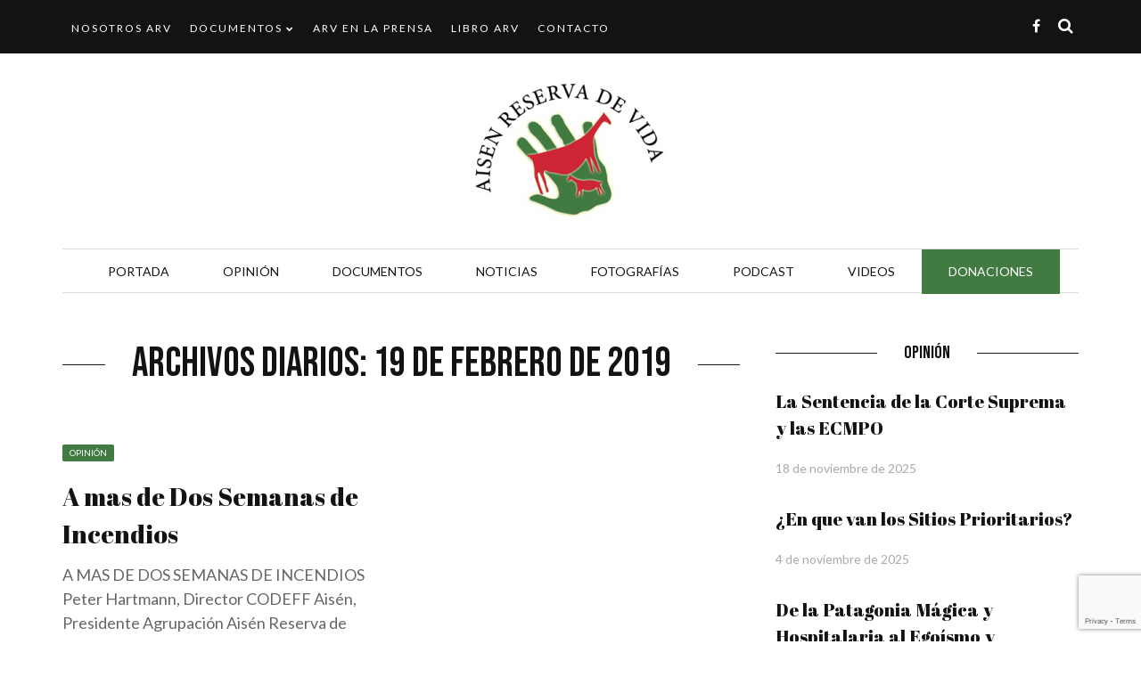

--- FILE ---
content_type: text/html; charset=UTF-8
request_url: https://www.aisenreservadevida.cl/2019/02/19/
body_size: 10497
content:
<!DOCTYPE html>
<html lang="es">

<head>
    <meta charset="UTF-8" />
    <meta name="viewport" content="width=device-width, initial-scale=1"/>
    <link rel="pingback" href="https://www.aisenreservadevida.cl/xmlrpc.php" />
    <script type="application/javascript">var ajaxurl = "https://www.aisenreservadevida.cl/wp-admin/admin-ajax.php"</script><meta name='robots' content='noindex, follow' />
	<style>img:is([sizes="auto" i], [sizes^="auto," i]) { contain-intrinsic-size: 3000px 1500px }</style>
	
	<!-- This site is optimized with the Yoast SEO plugin v26.0 - https://yoast.com/wordpress/plugins/seo/ -->
	<title>19 de febrero de 2019 - Aisen Reserva de Vida</title>
	<meta property="og:locale" content="es_ES" />
	<meta property="og:type" content="website" />
	<meta property="og:title" content="19 de febrero de 2019 - Aisen Reserva de Vida" />
	<meta property="og:url" content="https://www.aisenreservadevida.cl/2019/02/19/" />
	<meta property="og:site_name" content="Aisen Reserva de Vida" />
	<meta name="twitter:card" content="summary_large_image" />
	<script type="application/ld+json" class="yoast-schema-graph">{"@context":"https://schema.org","@graph":[{"@type":"CollectionPage","@id":"https://www.aisenreservadevida.cl/2019/02/19/","url":"https://www.aisenreservadevida.cl/2019/02/19/","name":"19 de febrero de 2019 - Aisen Reserva de Vida","isPartOf":{"@id":"https://www.aisenreservadevida.cl/#website"},"breadcrumb":{"@id":"https://www.aisenreservadevida.cl/2019/02/19/#breadcrumb"},"inLanguage":"es"},{"@type":"BreadcrumbList","@id":"https://www.aisenreservadevida.cl/2019/02/19/#breadcrumb","itemListElement":[{"@type":"ListItem","position":1,"name":"Portada","item":"https://www.aisenreservadevida.cl/"},{"@type":"ListItem","position":2,"name":"Archivo de 19 de febrero de 2019"}]},{"@type":"WebSite","@id":"https://www.aisenreservadevida.cl/#website","url":"https://www.aisenreservadevida.cl/","name":"Aisen Reserva de Vida","description":"","publisher":{"@id":"https://www.aisenreservadevida.cl/#organization"},"potentialAction":[{"@type":"SearchAction","target":{"@type":"EntryPoint","urlTemplate":"https://www.aisenreservadevida.cl/?s={search_term_string}"},"query-input":{"@type":"PropertyValueSpecification","valueRequired":true,"valueName":"search_term_string"}}],"inLanguage":"es"},{"@type":"Organization","@id":"https://www.aisenreservadevida.cl/#organization","name":"Aisen Reserva de Vida","url":"https://www.aisenreservadevida.cl/","logo":{"@type":"ImageObject","inLanguage":"es","@id":"https://www.aisenreservadevida.cl/#/schema/logo/image/","url":"https://www.aisenreservadevida.cl/wp-content/uploads/2021/08/logo.png","contentUrl":"https://www.aisenreservadevida.cl/wp-content/uploads/2021/08/logo.png","width":322,"height":175,"caption":"Aisen Reserva de Vida"},"image":{"@id":"https://www.aisenreservadevida.cl/#/schema/logo/image/"}}]}</script>
	<!-- / Yoast SEO plugin. -->


<link rel='dns-prefetch' href='//fonts.googleapis.com' />
<link rel='preconnect' href='https://fonts.gstatic.com' crossorigin />
<script type="text/javascript">
/* <![CDATA[ */
window._wpemojiSettings = {"baseUrl":"https:\/\/s.w.org\/images\/core\/emoji\/16.0.1\/72x72\/","ext":".png","svgUrl":"https:\/\/s.w.org\/images\/core\/emoji\/16.0.1\/svg\/","svgExt":".svg","source":{"concatemoji":"https:\/\/www.aisenreservadevida.cl\/wp-includes\/js\/wp-emoji-release.min.js?ver=6.8.3"}};
/*! This file is auto-generated */
!function(s,n){var o,i,e;function c(e){try{var t={supportTests:e,timestamp:(new Date).valueOf()};sessionStorage.setItem(o,JSON.stringify(t))}catch(e){}}function p(e,t,n){e.clearRect(0,0,e.canvas.width,e.canvas.height),e.fillText(t,0,0);var t=new Uint32Array(e.getImageData(0,0,e.canvas.width,e.canvas.height).data),a=(e.clearRect(0,0,e.canvas.width,e.canvas.height),e.fillText(n,0,0),new Uint32Array(e.getImageData(0,0,e.canvas.width,e.canvas.height).data));return t.every(function(e,t){return e===a[t]})}function u(e,t){e.clearRect(0,0,e.canvas.width,e.canvas.height),e.fillText(t,0,0);for(var n=e.getImageData(16,16,1,1),a=0;a<n.data.length;a++)if(0!==n.data[a])return!1;return!0}function f(e,t,n,a){switch(t){case"flag":return n(e,"\ud83c\udff3\ufe0f\u200d\u26a7\ufe0f","\ud83c\udff3\ufe0f\u200b\u26a7\ufe0f")?!1:!n(e,"\ud83c\udde8\ud83c\uddf6","\ud83c\udde8\u200b\ud83c\uddf6")&&!n(e,"\ud83c\udff4\udb40\udc67\udb40\udc62\udb40\udc65\udb40\udc6e\udb40\udc67\udb40\udc7f","\ud83c\udff4\u200b\udb40\udc67\u200b\udb40\udc62\u200b\udb40\udc65\u200b\udb40\udc6e\u200b\udb40\udc67\u200b\udb40\udc7f");case"emoji":return!a(e,"\ud83e\udedf")}return!1}function g(e,t,n,a){var r="undefined"!=typeof WorkerGlobalScope&&self instanceof WorkerGlobalScope?new OffscreenCanvas(300,150):s.createElement("canvas"),o=r.getContext("2d",{willReadFrequently:!0}),i=(o.textBaseline="top",o.font="600 32px Arial",{});return e.forEach(function(e){i[e]=t(o,e,n,a)}),i}function t(e){var t=s.createElement("script");t.src=e,t.defer=!0,s.head.appendChild(t)}"undefined"!=typeof Promise&&(o="wpEmojiSettingsSupports",i=["flag","emoji"],n.supports={everything:!0,everythingExceptFlag:!0},e=new Promise(function(e){s.addEventListener("DOMContentLoaded",e,{once:!0})}),new Promise(function(t){var n=function(){try{var e=JSON.parse(sessionStorage.getItem(o));if("object"==typeof e&&"number"==typeof e.timestamp&&(new Date).valueOf()<e.timestamp+604800&&"object"==typeof e.supportTests)return e.supportTests}catch(e){}return null}();if(!n){if("undefined"!=typeof Worker&&"undefined"!=typeof OffscreenCanvas&&"undefined"!=typeof URL&&URL.createObjectURL&&"undefined"!=typeof Blob)try{var e="postMessage("+g.toString()+"("+[JSON.stringify(i),f.toString(),p.toString(),u.toString()].join(",")+"));",a=new Blob([e],{type:"text/javascript"}),r=new Worker(URL.createObjectURL(a),{name:"wpTestEmojiSupports"});return void(r.onmessage=function(e){c(n=e.data),r.terminate(),t(n)})}catch(e){}c(n=g(i,f,p,u))}t(n)}).then(function(e){for(var t in e)n.supports[t]=e[t],n.supports.everything=n.supports.everything&&n.supports[t],"flag"!==t&&(n.supports.everythingExceptFlag=n.supports.everythingExceptFlag&&n.supports[t]);n.supports.everythingExceptFlag=n.supports.everythingExceptFlag&&!n.supports.flag,n.DOMReady=!1,n.readyCallback=function(){n.DOMReady=!0}}).then(function(){return e}).then(function(){var e;n.supports.everything||(n.readyCallback(),(e=n.source||{}).concatemoji?t(e.concatemoji):e.wpemoji&&e.twemoji&&(t(e.twemoji),t(e.wpemoji)))}))}((window,document),window._wpemojiSettings);
/* ]]> */
</script>

<style id='wp-emoji-styles-inline-css' type='text/css'>

	img.wp-smiley, img.emoji {
		display: inline !important;
		border: none !important;
		box-shadow: none !important;
		height: 1em !important;
		width: 1em !important;
		margin: 0 0.07em !important;
		vertical-align: -0.1em !important;
		background: none !important;
		padding: 0 !important;
	}
</style>
<link rel='stylesheet' id='wp-block-library-css' href='https://www.aisenreservadevida.cl/wp-includes/css/dist/block-library/style.min.css?ver=6.8.3' type='text/css' media='all' />
<style id='classic-theme-styles-inline-css' type='text/css'>
/*! This file is auto-generated */
.wp-block-button__link{color:#fff;background-color:#32373c;border-radius:9999px;box-shadow:none;text-decoration:none;padding:calc(.667em + 2px) calc(1.333em + 2px);font-size:1.125em}.wp-block-file__button{background:#32373c;color:#fff;text-decoration:none}
</style>
<style id='pdfemb-pdf-embedder-viewer-style-inline-css' type='text/css'>
.wp-block-pdfemb-pdf-embedder-viewer{max-width:none}

</style>
<style id='global-styles-inline-css' type='text/css'>
:root{--wp--preset--aspect-ratio--square: 1;--wp--preset--aspect-ratio--4-3: 4/3;--wp--preset--aspect-ratio--3-4: 3/4;--wp--preset--aspect-ratio--3-2: 3/2;--wp--preset--aspect-ratio--2-3: 2/3;--wp--preset--aspect-ratio--16-9: 16/9;--wp--preset--aspect-ratio--9-16: 9/16;--wp--preset--color--black: #000000;--wp--preset--color--cyan-bluish-gray: #abb8c3;--wp--preset--color--white: #ffffff;--wp--preset--color--pale-pink: #f78da7;--wp--preset--color--vivid-red: #cf2e2e;--wp--preset--color--luminous-vivid-orange: #ff6900;--wp--preset--color--luminous-vivid-amber: #fcb900;--wp--preset--color--light-green-cyan: #7bdcb5;--wp--preset--color--vivid-green-cyan: #00d084;--wp--preset--color--pale-cyan-blue: #8ed1fc;--wp--preset--color--vivid-cyan-blue: #0693e3;--wp--preset--color--vivid-purple: #9b51e0;--wp--preset--gradient--vivid-cyan-blue-to-vivid-purple: linear-gradient(135deg,rgba(6,147,227,1) 0%,rgb(155,81,224) 100%);--wp--preset--gradient--light-green-cyan-to-vivid-green-cyan: linear-gradient(135deg,rgb(122,220,180) 0%,rgb(0,208,130) 100%);--wp--preset--gradient--luminous-vivid-amber-to-luminous-vivid-orange: linear-gradient(135deg,rgba(252,185,0,1) 0%,rgba(255,105,0,1) 100%);--wp--preset--gradient--luminous-vivid-orange-to-vivid-red: linear-gradient(135deg,rgba(255,105,0,1) 0%,rgb(207,46,46) 100%);--wp--preset--gradient--very-light-gray-to-cyan-bluish-gray: linear-gradient(135deg,rgb(238,238,238) 0%,rgb(169,184,195) 100%);--wp--preset--gradient--cool-to-warm-spectrum: linear-gradient(135deg,rgb(74,234,220) 0%,rgb(151,120,209) 20%,rgb(207,42,186) 40%,rgb(238,44,130) 60%,rgb(251,105,98) 80%,rgb(254,248,76) 100%);--wp--preset--gradient--blush-light-purple: linear-gradient(135deg,rgb(255,206,236) 0%,rgb(152,150,240) 100%);--wp--preset--gradient--blush-bordeaux: linear-gradient(135deg,rgb(254,205,165) 0%,rgb(254,45,45) 50%,rgb(107,0,62) 100%);--wp--preset--gradient--luminous-dusk: linear-gradient(135deg,rgb(255,203,112) 0%,rgb(199,81,192) 50%,rgb(65,88,208) 100%);--wp--preset--gradient--pale-ocean: linear-gradient(135deg,rgb(255,245,203) 0%,rgb(182,227,212) 50%,rgb(51,167,181) 100%);--wp--preset--gradient--electric-grass: linear-gradient(135deg,rgb(202,248,128) 0%,rgb(113,206,126) 100%);--wp--preset--gradient--midnight: linear-gradient(135deg,rgb(2,3,129) 0%,rgb(40,116,252) 100%);--wp--preset--font-size--small: 13px;--wp--preset--font-size--medium: 20px;--wp--preset--font-size--large: 36px;--wp--preset--font-size--x-large: 42px;--wp--preset--spacing--20: 0.44rem;--wp--preset--spacing--30: 0.67rem;--wp--preset--spacing--40: 1rem;--wp--preset--spacing--50: 1.5rem;--wp--preset--spacing--60: 2.25rem;--wp--preset--spacing--70: 3.38rem;--wp--preset--spacing--80: 5.06rem;--wp--preset--shadow--natural: 6px 6px 9px rgba(0, 0, 0, 0.2);--wp--preset--shadow--deep: 12px 12px 50px rgba(0, 0, 0, 0.4);--wp--preset--shadow--sharp: 6px 6px 0px rgba(0, 0, 0, 0.2);--wp--preset--shadow--outlined: 6px 6px 0px -3px rgba(255, 255, 255, 1), 6px 6px rgba(0, 0, 0, 1);--wp--preset--shadow--crisp: 6px 6px 0px rgba(0, 0, 0, 1);}:where(.is-layout-flex){gap: 0.5em;}:where(.is-layout-grid){gap: 0.5em;}body .is-layout-flex{display: flex;}.is-layout-flex{flex-wrap: wrap;align-items: center;}.is-layout-flex > :is(*, div){margin: 0;}body .is-layout-grid{display: grid;}.is-layout-grid > :is(*, div){margin: 0;}:where(.wp-block-columns.is-layout-flex){gap: 2em;}:where(.wp-block-columns.is-layout-grid){gap: 2em;}:where(.wp-block-post-template.is-layout-flex){gap: 1.25em;}:where(.wp-block-post-template.is-layout-grid){gap: 1.25em;}.has-black-color{color: var(--wp--preset--color--black) !important;}.has-cyan-bluish-gray-color{color: var(--wp--preset--color--cyan-bluish-gray) !important;}.has-white-color{color: var(--wp--preset--color--white) !important;}.has-pale-pink-color{color: var(--wp--preset--color--pale-pink) !important;}.has-vivid-red-color{color: var(--wp--preset--color--vivid-red) !important;}.has-luminous-vivid-orange-color{color: var(--wp--preset--color--luminous-vivid-orange) !important;}.has-luminous-vivid-amber-color{color: var(--wp--preset--color--luminous-vivid-amber) !important;}.has-light-green-cyan-color{color: var(--wp--preset--color--light-green-cyan) !important;}.has-vivid-green-cyan-color{color: var(--wp--preset--color--vivid-green-cyan) !important;}.has-pale-cyan-blue-color{color: var(--wp--preset--color--pale-cyan-blue) !important;}.has-vivid-cyan-blue-color{color: var(--wp--preset--color--vivid-cyan-blue) !important;}.has-vivid-purple-color{color: var(--wp--preset--color--vivid-purple) !important;}.has-black-background-color{background-color: var(--wp--preset--color--black) !important;}.has-cyan-bluish-gray-background-color{background-color: var(--wp--preset--color--cyan-bluish-gray) !important;}.has-white-background-color{background-color: var(--wp--preset--color--white) !important;}.has-pale-pink-background-color{background-color: var(--wp--preset--color--pale-pink) !important;}.has-vivid-red-background-color{background-color: var(--wp--preset--color--vivid-red) !important;}.has-luminous-vivid-orange-background-color{background-color: var(--wp--preset--color--luminous-vivid-orange) !important;}.has-luminous-vivid-amber-background-color{background-color: var(--wp--preset--color--luminous-vivid-amber) !important;}.has-light-green-cyan-background-color{background-color: var(--wp--preset--color--light-green-cyan) !important;}.has-vivid-green-cyan-background-color{background-color: var(--wp--preset--color--vivid-green-cyan) !important;}.has-pale-cyan-blue-background-color{background-color: var(--wp--preset--color--pale-cyan-blue) !important;}.has-vivid-cyan-blue-background-color{background-color: var(--wp--preset--color--vivid-cyan-blue) !important;}.has-vivid-purple-background-color{background-color: var(--wp--preset--color--vivid-purple) !important;}.has-black-border-color{border-color: var(--wp--preset--color--black) !important;}.has-cyan-bluish-gray-border-color{border-color: var(--wp--preset--color--cyan-bluish-gray) !important;}.has-white-border-color{border-color: var(--wp--preset--color--white) !important;}.has-pale-pink-border-color{border-color: var(--wp--preset--color--pale-pink) !important;}.has-vivid-red-border-color{border-color: var(--wp--preset--color--vivid-red) !important;}.has-luminous-vivid-orange-border-color{border-color: var(--wp--preset--color--luminous-vivid-orange) !important;}.has-luminous-vivid-amber-border-color{border-color: var(--wp--preset--color--luminous-vivid-amber) !important;}.has-light-green-cyan-border-color{border-color: var(--wp--preset--color--light-green-cyan) !important;}.has-vivid-green-cyan-border-color{border-color: var(--wp--preset--color--vivid-green-cyan) !important;}.has-pale-cyan-blue-border-color{border-color: var(--wp--preset--color--pale-cyan-blue) !important;}.has-vivid-cyan-blue-border-color{border-color: var(--wp--preset--color--vivid-cyan-blue) !important;}.has-vivid-purple-border-color{border-color: var(--wp--preset--color--vivid-purple) !important;}.has-vivid-cyan-blue-to-vivid-purple-gradient-background{background: var(--wp--preset--gradient--vivid-cyan-blue-to-vivid-purple) !important;}.has-light-green-cyan-to-vivid-green-cyan-gradient-background{background: var(--wp--preset--gradient--light-green-cyan-to-vivid-green-cyan) !important;}.has-luminous-vivid-amber-to-luminous-vivid-orange-gradient-background{background: var(--wp--preset--gradient--luminous-vivid-amber-to-luminous-vivid-orange) !important;}.has-luminous-vivid-orange-to-vivid-red-gradient-background{background: var(--wp--preset--gradient--luminous-vivid-orange-to-vivid-red) !important;}.has-very-light-gray-to-cyan-bluish-gray-gradient-background{background: var(--wp--preset--gradient--very-light-gray-to-cyan-bluish-gray) !important;}.has-cool-to-warm-spectrum-gradient-background{background: var(--wp--preset--gradient--cool-to-warm-spectrum) !important;}.has-blush-light-purple-gradient-background{background: var(--wp--preset--gradient--blush-light-purple) !important;}.has-blush-bordeaux-gradient-background{background: var(--wp--preset--gradient--blush-bordeaux) !important;}.has-luminous-dusk-gradient-background{background: var(--wp--preset--gradient--luminous-dusk) !important;}.has-pale-ocean-gradient-background{background: var(--wp--preset--gradient--pale-ocean) !important;}.has-electric-grass-gradient-background{background: var(--wp--preset--gradient--electric-grass) !important;}.has-midnight-gradient-background{background: var(--wp--preset--gradient--midnight) !important;}.has-small-font-size{font-size: var(--wp--preset--font-size--small) !important;}.has-medium-font-size{font-size: var(--wp--preset--font-size--medium) !important;}.has-large-font-size{font-size: var(--wp--preset--font-size--large) !important;}.has-x-large-font-size{font-size: var(--wp--preset--font-size--x-large) !important;}
:where(.wp-block-post-template.is-layout-flex){gap: 1.25em;}:where(.wp-block-post-template.is-layout-grid){gap: 1.25em;}
:where(.wp-block-columns.is-layout-flex){gap: 2em;}:where(.wp-block-columns.is-layout-grid){gap: 2em;}
:root :where(.wp-block-pullquote){font-size: 1.5em;line-height: 1.6;}
</style>
<link rel='stylesheet' id='awsm-team-css' href='https://www.aisenreservadevida.cl/wp-content/plugins/awsm-team-pro/css/team.min.css?ver=1.1' type='text/css' media='all' />
<link rel='stylesheet' id='contact-form-7-css' href='https://www.aisenreservadevida.cl/wp-content/plugins/contact-form-7/includes/css/styles.css?ver=6.1.3' type='text/css' media='all' />
<link rel='stylesheet' id='flexslider-css' href='https://www.aisenreservadevida.cl/wp-content/themes/hilary_wp/css/flexslider.css?ver=6.8.3' type='text/css' media='all' />
<link rel='stylesheet' id='justifiedgallery-css' href='https://www.aisenreservadevida.cl/wp-content/themes/hilary_wp/css/justifiedGallery.css?ver=6.8.3' type='text/css' media='all' />
<link rel='stylesheet' id='justifiedlightbox-css' href='https://www.aisenreservadevida.cl/wp-content/themes/hilary_wp/css/magnific-popup.css?ver=6.8.3' type='text/css' media='all' />
<link rel='stylesheet' id='hilary_style-css' href='https://www.aisenreservadevida.cl/wp-content/themes/hilary_wp/css/kid_style.css?ver=6.8.3' type='text/css' media='all' />
<link rel='stylesheet' id='hilary_responsive-css' href='https://www.aisenreservadevida.cl/wp-content/themes/hilary_wp/css/responsive.css?ver=6.8.3' type='text/css' media='all' />
<link rel='stylesheet' id='fa-css' href='https://www.aisenreservadevida.cl/wp-content/themes/hilary_wp/css/fonts/awesome-fonts/css/font-awesome.min.css?ver=6.8.3' type='text/css' media='all' />
<link rel="preload" as="style" href="https://fonts.googleapis.com/css?family=Lato:100,300,400,700,900,100italic,300italic,400italic,700italic,900italic%7CAbril%20Fatface:400%7CBebas%20Neue:400&#038;subset=latin,latin-ext&#038;display=swap&#038;ver=1639451075" /><link rel="stylesheet" href="https://fonts.googleapis.com/css?family=Lato:100,300,400,700,900,100italic,300italic,400italic,700italic,900italic%7CAbril%20Fatface:400%7CBebas%20Neue:400&#038;subset=latin,latin-ext&#038;display=swap&#038;ver=1639451075" media="print" onload="this.media='all'"><noscript><link rel="stylesheet" href="https://fonts.googleapis.com/css?family=Lato:100,300,400,700,900,100italic,300italic,400italic,700italic,900italic%7CAbril%20Fatface:400%7CBebas%20Neue:400&#038;subset=latin,latin-ext&#038;display=swap&#038;ver=1639451075" /></noscript><script type="text/javascript" src="https://www.aisenreservadevida.cl/wp-includes/js/jquery/jquery.min.js?ver=3.7.1" id="jquery-core-js"></script>
<script type="text/javascript" src="https://www.aisenreservadevida.cl/wp-includes/js/jquery/jquery-migrate.min.js?ver=3.4.1" id="jquery-migrate-js"></script>
<link rel="https://api.w.org/" href="https://www.aisenreservadevida.cl/wp-json/" /><link rel="EditURI" type="application/rsd+xml" title="RSD" href="https://www.aisenreservadevida.cl/xmlrpc.php?rsd" />
<meta name="generator" content="WordPress 6.8.3" />
<meta name="framework" content="Redux 4.1.22" />            <style type='text/css' media="all">
            .post-author, .post-meta .post-author {display: none !important;}.post-meta .meta-comment {display: none !important;} 

                
                #kid-gallery-slider .flex-control-paging li a.flex-active, 
                .module-main-slider .slider-wrap .slides .post-info .post-cat a,
                .grid-1-type .post-cat a, .kid-carousel-wrap .slides .post-cat a,
                .classic-blog-style .post-cat a, 
                .large-blog-style .post-cat a, 
                .module-main-grid .post-cat a,
                .module-post-two .large-post .post-cat a,
                .module-post-three .large-post .post-cat a,
                .type-in .post-cat a, .module-jaro .post-info .post-cat a,
                .kid-carousel-large-wrap .slides .post-cat a, .rating-wrap,
                .singletop .post-cat a, h3.ticker-header, .post-cat-main-slider, .module-main-slider .carousel-ctrl .slides li.flex-active-slide,
                .ajax-load-btn span, .loadmore-button .ajax-load-btn, .s-tags a:hover,
                .post-page-links > span, .post-page-links a span:hover, #comment-submit, .kid-review-box .kid-overlay span,
                .kid-score-box, #pagination .current, .widget_archive ul li:hover, .widget_categories ul li:hover,
                .widget_tag_cloud a:hover, .archive-share-but i:hover, .widget .searchform-wrap .search-icon,
                .flex-control-paging li a.flex-active, .kid-featured-flag
                {background-color: #427B42}
                .kid-dropdown-menu .kid-sub-sub-menu li:hover, 
                .kid-dropdown-menu .kid-sub-menu > li > a:hover, .priority-nav__more .sub-menu > li > a:hover,
                .kid-author-box .author-info .kid-author-page-contact a:hover, .error-number h1, #kid-404-wrap .kid-error-title,
                .page-404-wrap .redirect-home, .article-content p a, .read-more:hover, .main-nav #main-menu .menu > li > a:hover,
                .footer .kid-header .main-title h3, .header-social li a:hover, .widget-social ul li:hover, .footer .widget-social ul li:hover
                {color: #427B42}
                
                ::selection
                {background-color: #427B42}
                ::-moz-selection 
                {background-color: #427B42}
                
                body::-webkit-scrollbar-thumb
                {background-color: #427B42}
                
                .article-content blockquote, .textwidget blockquote, #kid-gallery-slider .flex-control-paging li a.flex-active,
                .loadmore-button .ajax-load-btn, .widget_flickr li a:hover img, .post-page-links > span, .post-page-links a span:hover,
                #comment-submit, #pagination .current, .widget_archive ul li:hover, .widget_categories ul li:hover,
                .widget_tag_cloud a:hover
                {border-color: #427B42}
                 
                
        
                            body {background: none !important}
            #menu-item-409 {
    background-color: #427b42;
    
}
#menu-item-409 a{
color:#FFF!important;
}
#menu-item-409:hover {
    background-color: #ce2635;
}            </style>
            <link rel="icon" href="https://www.aisenreservadevida.cl/wp-content/uploads/2023/09/favicon-arv-150x150.png" sizes="32x32" />
<link rel="icon" href="https://www.aisenreservadevida.cl/wp-content/uploads/2023/09/favicon-arv.png" sizes="192x192" />
<link rel="apple-touch-icon" href="https://www.aisenreservadevida.cl/wp-content/uploads/2023/09/favicon-arv.png" />
<meta name="msapplication-TileImage" content="https://www.aisenreservadevida.cl/wp-content/uploads/2023/09/favicon-arv.png" />
<style id="hilary_option-dynamic-css" title="dynamic-css" class="redux-options-output">.main-nav #main-menu .menu > li > a, .top-nav ul.menu > li, .kid-mega-menu .kid-sub-menu > li > a,
                            .kid-dropdown-menu .kid-sub-menu > li > a, #main-mobile-menu li{font-family:Lato;font-weight:400;font-style:normal;}.post-meta, .post-cat, .meta-bottom .post-author, .rating-wrap{font-family:Lato;font-weight:normal;font-style:normal;}h1, h2, h3, h4, h5, h5, h6, .post-title , .grid-container .post-info .post-title , .post-title.post-title-masonry, .post-nav-link-title h3,
                            .recentcomments a:last-child, ul.ticker li h2 a, .header .logo.logo-text h1, .widget_recent_entries a, .loadmore-button .ajax-load-btn, .widget_nav_menu > div > ul > li,
                            .kid-review-box .kid-criteria-wrap .kid-criteria{font-family:"Abril Fatface";font-weight:400;font-style:normal;}.kid-header .kid-title h3, .kid-header .main-title h3, .footer .kid-header .main-title h3{font-family:"Bebas Neue";font-weight:400;font-style:normal;}body, textarea, input, p, 
                            .entry-excerpt, .comment-text, .comment-author, .article-content,
                            .comments-area, .tag-list, .kid-author-meta h3 {font-family:Lato;font-weight:400;font-style:normal;}</style></head>
<body class="archive date wp-theme-hilary_wp" >
        <div class="site-container wide">
    	<!-- page-wrap open-->
    	<div class="page-wrap clear-fix">
    
    		<!-- header-wrap open -->
  		            <div class="header-wrap header-center header-black">

                            <div class="top-bar clear-fix">
                    <div class="header-inner kid-site-container clear-fix">

        					                        <nav class="top-nav">
                            <div class="mobile">
                                <i class="fa fa-bars"></i>
                            </div>
                            <div id="top-menu" class="menu-top-bar-container"><ul id="menu-top-bar" class="menu"><li id="menu-item-372" class="menu-item menu-item-type-post_type menu-item-object-page menu-item-372"><a href="https://www.aisenreservadevida.cl/nosotros/">Nosotros ARV</a></li>
<li id="menu-item-375" class="menu-item menu-item-type-taxonomy menu-item-object-category menu-item-has-children menu-item-375"><a href="https://www.aisenreservadevida.cl/temas/documentos/">Documentos</a>
<ul class="sub-menu">
	<li id="menu-item-374" class="menu-item menu-item-type-taxonomy menu-item-object-category menu-item-374"><a href="https://www.aisenreservadevida.cl/temas/cartillas/">Cartillas</a></li>
	<li id="menu-item-376" class="menu-item menu-item-type-taxonomy menu-item-object-category menu-item-376"><a href="https://www.aisenreservadevida.cl/temas/publicaciones-arv/">Publicaciones ARV</a></li>
</ul>
</li>
<li id="menu-item-373" class="menu-item menu-item-type-taxonomy menu-item-object-category menu-item-373"><a href="https://www.aisenreservadevida.cl/temas/arv-en-la-prensa/">ARV en la Prensa</a></li>
<li id="menu-item-770" class="menu-item menu-item-type-post_type menu-item-object-page menu-item-770"><a href="https://www.aisenreservadevida.cl/libro-arv/">Libro ARV</a></li>
<li id="menu-item-901" class="menu-item menu-item-type-post_type menu-item-object-page menu-item-901"><a href="https://www.aisenreservadevida.cl/contacto/">Contacto</a></li>
</ul></div>
                        </nav><!--top-nav--> 
        				        				                <div class="header-social clear-fix">
			<ul>
									<li class="fb"><a href="https://www.facebook.com/people/Ais%C3%A9n-Reserva-de-Vida/100015482615190/" target="_blank"><i class="fa fa-facebook"></i></a></li>
				
				
				
				
				
				
				
                
                
                
                                    <li class="header-search">
                        <div id="header-search-button">
    				        <i class="fa fa-search"></i>
                            <i class="fa fa-times"></i>
                        </div>
                        <form action="https://www.aisenreservadevida.cl/" id="header_searchform" method="get">
                            <div class="header-searchform-wrap">
                                <input type="text" name="s" id="s" placeholder="Buscar"/>
                            </div>
                        </form>
                    </li><!--main-search-->
                
			</ul>
		</div>
            				                    </div>
                </div><!--top-bar-->
                        <!-- header open -->
            <div class="header">
                <div class="header-inner kid-site-container">
        			<!-- logo open -->
                            			<div class="logo">
                        <h1>
                            <a href="https://www.aisenreservadevida.cl">
                                <img src="https://www.aisenreservadevida.cl/wp-content/uploads/2021/08/logo.png" alt="logo"/>
                            </a>
                        </h1>
        			</div>
        			<!-- logo close -->
                                                        </div>
            </div>
            <!-- header close -->
            			<!-- nav open -->
			<nav class="main-nav">
                <div class="kid-site-container">
                    <div class="header-inner js-priority-nav clear-fix">
                        <div class="mobile">
                            <i class="fa fa-bars"></i>
                        </div>
                        <div id="main-menu" class="menu-principal-container"><ul id="menu-principal" class="menu"><li id="menu-item-900" class="menu-item menu-item-type-post_type menu-item-object-page menu-item-home menu-item-900"><a href="https://www.aisenreservadevida.cl/">Portada</a></li>
<li id="menu-item-359" class="menu-item menu-item-type-taxonomy menu-item-object-category menu-item-359"><a href="https://www.aisenreservadevida.cl/temas/opinion/">Opinión</a></li>
<li id="menu-item-3123" class="menu-item menu-item-type-taxonomy menu-item-object-category menu-item-3123"><a href="https://www.aisenreservadevida.cl/temas/documentos/">Documentos</a></li>
<li id="menu-item-746" class="menu-item menu-item-type-taxonomy menu-item-object-category menu-item-746"><a href="https://www.aisenreservadevida.cl/temas/noticias/">Noticias</a></li>
<li id="menu-item-358" class="menu-item menu-item-type-taxonomy menu-item-object-category menu-item-358"><a href="https://www.aisenreservadevida.cl/temas/fotografias/">Fotografías</a></li>
<li id="menu-item-356" class="menu-item menu-item-type-taxonomy menu-item-object-category menu-item-356"><a href="https://www.aisenreservadevida.cl/temas/podcast/">Podcast</a></li>
<li id="menu-item-361" class="menu-item menu-item-type-taxonomy menu-item-object-category menu-item-361"><a href="https://www.aisenreservadevida.cl/temas/videos/">Videos</a></li>
<li id="menu-item-409" class="menu-item menu-item-type-post_type menu-item-object-page menu-item-409"><a href="https://www.aisenreservadevida.cl/donaciones/">Donaciones</a></li>
</ul></div><div id="main-mobile-menu" class="menu-principal-container"><ul id="menu-principal-1" class="menu"><li class="menu-item menu-item-type-post_type menu-item-object-page menu-item-home menu-item-900"><a href="https://www.aisenreservadevida.cl/">Portada</a></li>
<li class="menu-item menu-item-type-taxonomy menu-item-object-category menu-item-359"><a href="https://www.aisenreservadevida.cl/temas/opinion/">Opinión</a></li>
<li class="menu-item menu-item-type-taxonomy menu-item-object-category menu-item-3123"><a href="https://www.aisenreservadevida.cl/temas/documentos/">Documentos</a></li>
<li class="menu-item menu-item-type-taxonomy menu-item-object-category menu-item-746"><a href="https://www.aisenreservadevida.cl/temas/noticias/">Noticias</a></li>
<li class="menu-item menu-item-type-taxonomy menu-item-object-category menu-item-358"><a href="https://www.aisenreservadevida.cl/temas/fotografias/">Fotografías</a></li>
<li class="menu-item menu-item-type-taxonomy menu-item-object-category menu-item-356"><a href="https://www.aisenreservadevida.cl/temas/podcast/">Podcast</a></li>
<li class="menu-item menu-item-type-taxonomy menu-item-object-category menu-item-361"><a href="https://www.aisenreservadevida.cl/temas/videos/">Videos</a></li>
<li class="menu-item menu-item-type-post_type menu-item-object-page menu-item-409"><a href="https://www.aisenreservadevida.cl/donaciones/">Donaciones</a></li>
</ul></div>                    </div>
                </div><!-- main-nav-inner -->

			</nav>
            			<!-- nav close -->
        </div>
                <!-- header-wrap close -->
    		
    		<!-- backtop open -->
    		                <div id="back-top"><i class="fa fa-angle-up"></i></div>
                		<!-- backtop close -->
    		
    		<!-- MAIN BODY OPEN -->
    		<div class="main-body kid-site-container clear-fix"><div class="kid-archive-content-wrap content-sb-section clear-fix">
    <div class="kid-archive-content content-section">
    		<div class="kid-header">
                <div class="main-title">
                    <h3>Archivos diarios: 19 de febrero de 2019</h3>
                </div>
    		</div>
            <div class="classic-blog-content-container">        <div class="classic-blog-style clear-fix">
            <div class="thumb hide-thumb">
				<a href="https://www.aisenreservadevida.cl/2019/02/19/a-mas-de-dos-semanas-de-incendios/">
                    <div class="icon-thumb"><i class="fa fa-pencil-square-o"></i></div>                </a>
                            </div>
            <div class="post-details  table">

                <div class="table-cell">
					<div class="post-cat">
						<a href="https://www.aisenreservadevida.cl/temas/opinion/">Opinión</a>                        					</div>
					<h3 class="post-title">
						<a href="https://www.aisenreservadevida.cl/2019/02/19/a-mas-de-dos-semanas-de-incendios/">
						A mas de Dos Semanas de Incendios						</a>
					</h3>
                        					<div class="entry-excerpt">
                        A MAS DE DOS SEMANAS DE INCENDIOS Peter Hartmann, Director CODEFF Aisén, Presidente Agrupación Aisén Reserva de Vida. ...                        </div>
                                        <div class="post-meta">
                        <div class="post-author">
                            <span class="avatar">
                                <i class="fa fa-user"></i>
                            </span>
                            <a href="https://www.aisenreservadevida.cl/author/usrwebsite/" title="Entradas de usrwebsite" rel="author">usrwebsite</a>                        </div>
                        <div class="date">
                            <span><i class="fa fa-clock-o"></i></span>
                            <a href="https://www.aisenreservadevida.cl/2019/02/19/">
            				    19 de febrero de 2019                            </a>
            			</div>
                        <div class="meta-comment">
                			<span><i class="fa fa-comments-o"></i></span>
                			<a href="https://www.aisenreservadevida.cl/2019/02/19/a-mas-de-dos-semanas-de-incendios/#comments">0</a>
                		</div>
                    </div>

				</div>
            </div>
        </div>
            <div class="classic-blog-style clear-fix">
            <div class="thumb hide-thumb">
				<a href="https://www.aisenreservadevida.cl/2019/02/19/otra-vez-los-incendios/">
                    <div class="icon-thumb"><i class="fa fa-pencil-square-o"></i></div>                </a>
                            </div>
            <div class="post-details  table">

                <div class="table-cell">
					<div class="post-cat">
						<a href="https://www.aisenreservadevida.cl/temas/opinion/">Opinión</a>                        					</div>
					<h3 class="post-title">
						<a href="https://www.aisenreservadevida.cl/2019/02/19/otra-vez-los-incendios/">
						¡Otra vez los Incendios!						</a>
					</h3>
                        					<div class="entry-excerpt">
                        ¡OTRA VEZ LOS INCENDIOS! Peter Hartmann, Director CODEFF Aisén, Presidente Agrupación Aisén Reserva de Vida. Si hay algo ...                        </div>
                                        <div class="post-meta">
                        <div class="post-author">
                            <span class="avatar">
                                <i class="fa fa-user"></i>
                            </span>
                            <a href="https://www.aisenreservadevida.cl/author/usrwebsite/" title="Entradas de usrwebsite" rel="author">usrwebsite</a>                        </div>
                        <div class="date">
                            <span><i class="fa fa-clock-o"></i></span>
                            <a href="https://www.aisenreservadevida.cl/2019/02/19/">
            				    19 de febrero de 2019                            </a>
            			</div>
                        <div class="meta-comment">
                			<span><i class="fa fa-comments-o"></i></span>
                			<a href="https://www.aisenreservadevida.cl/2019/02/19/otra-vez-los-incendios/#comments">0</a>
                		</div>
                    </div>

				</div>
            </div>
        </div>
    </div><div class="kid-page-pagination"></div>    </div>
    <!--<home sidebar widget>-->
    		<div class="sidebar ">
            <div class="sidebar-wrap stick" id= 'sidebar-stick'>
                <div class="sidebar-wrap-inner">
                    <aside id="kid_posts_list-3" class="widget widget-posts-list"><div class="kid-header"><div class="main-title"><h3>Opinión</h3></div></div>			<div class="post-list-wrap">
				<ul class="small-posts">
                    							
                        <li class="post-item style-3">
                            <div class="thumb hide-thumb">	
                                <div class="icon-thumb"><i class="fa fa-pencil-square-o"></i></div>							
                          		 
                            </div>						
							<div class="post-info">								
								<h4 class="post-title">
									<a href="https://www.aisenreservadevida.cl/2025/11/18/la-sentencia-de-la-corte-suprema-y-las-ecmpo/">
										La Sentencia de la Corte Suprema y las ECMPO									</a>
								</h4>
                                                                    <div class="post-meta clear-fix">                                                      
                                        <div class="date">
                                            <a href="https://www.aisenreservadevida.cl/2025/11/18/">
                            				    18 de noviembre de 2025                                            </a>
                            			</div>			   
                        			</div>
                                                            </div>
                        </li>
                    		
                        <li class="post-item style-3">
                            <div class="thumb hide-thumb">	
                                <div class="icon-thumb"><i class="fa fa-pencil-square-o"></i></div>							
                          		 
                            </div>						
							<div class="post-info">								
								<h4 class="post-title">
									<a href="https://www.aisenreservadevida.cl/2025/11/04/en-que-van-los-sitios-prioritarios/">
										¿En que van los Sitios Prioritarios?									</a>
								</h4>
                                                                    <div class="post-meta clear-fix">                                                      
                                        <div class="date">
                                            <a href="https://www.aisenreservadevida.cl/2025/11/04/">
                            				    4 de noviembre de 2025                                            </a>
                            			</div>			   
                        			</div>
                                                            </div>
                        </li>
                    		
                        <li class="post-item style-3">
                            <div class="thumb hide-thumb">	
                                <div class="icon-thumb"><i class="fa fa-pencil-square-o"></i></div>							
                          		 
                            </div>						
							<div class="post-info">								
								<h4 class="post-title">
									<a href="https://www.aisenreservadevida.cl/2025/11/03/de-la-patagonia-magica-y-hospitalaria-al-egoismo-y-restricciones/">
										De la Patagonia Mágica y Hospitalaria al Egoísmo y Restricciones									</a>
								</h4>
                                                                    <div class="post-meta clear-fix">                                                      
                                        <div class="date">
                                            <a href="https://www.aisenreservadevida.cl/2025/11/03/">
                            				    3 de noviembre de 2025                                            </a>
                            			</div>			   
                        			</div>
                                                            </div>
                        </li>
                    		
                        <li class="post-item style-3">
                            <div class="thumb hide-thumb">	
                                <div class="icon-thumb"><i class="fa fa-pencil-square-o"></i></div>							
                          		 
                            </div>						
							<div class="post-info">								
								<h4 class="post-title">
									<a href="https://www.aisenreservadevida.cl/2025/10/22/actualizacion-sitios-prioritarios-de-biodiversidad/">
										Actualización Sitios Prioritarios de Biodiversidad									</a>
								</h4>
                                                                    <div class="post-meta clear-fix">                                                      
                                        <div class="date">
                                            <a href="https://www.aisenreservadevida.cl/2025/10/22/">
                            				    22 de octubre de 2025                                            </a>
                            			</div>			   
                        			</div>
                                                            </div>
                        </li>
                                    </ul>
			</div>			
		</aside><aside id="kid_posts_list-2" class="widget widget-posts-list"><div class="kid-header"><div class="main-title"><h3>Últimas Informaciones</h3></div></div>			<div class="post-list-wrap">
				<ul class="small-posts">
                    							
                        <li class="post-item style-3">
                            <div class="thumb hide-thumb">	
                                <img width="150" height="150" src="https://www.aisenreservadevida.cl/wp-content/uploads/2022/12/podcast_arv-150x150.jpg" class="attachment-hilary_150_150 size-hilary_150_150 wp-post-image" alt="" decoding="async" loading="lazy" srcset="https://www.aisenreservadevida.cl/wp-content/uploads/2022/12/podcast_arv-150x150.jpg 150w, https://www.aisenreservadevida.cl/wp-content/uploads/2022/12/podcast_arv-330x330.jpg 330w" sizes="auto, (max-width: 150px) 100vw, 150px" />							
                          		 
                            </div>						
							<div class="post-info">								
								<h4 class="post-title">
									<a href="https://www.aisenreservadevida.cl/2025/10/09/la-otra-cara-de-la-moneda-9de-octubre-2025-con-ioana-radu-y-fredy-jofre/">
										La Otra cara de la Moneda, 9de octubre 2025 con Ioana Radu ...									</a>
								</h4>
                                                                    <div class="post-meta clear-fix">                                                      
                                        <div class="date">
                                            <a href="https://www.aisenreservadevida.cl/2025/10/09/">
                            				    9 de octubre de 2025                                            </a>
                            			</div>			   
                        			</div>
                                                            </div>
                        </li>
                    		
                        <li class="post-item style-3">
                            <div class="thumb hide-thumb">	
                                <div class="icon-thumb"><i class="fa fa-pencil-square-o"></i></div>							
                          		 
                            </div>						
							<div class="post-info">								
								<h4 class="post-title">
									<a href="https://www.aisenreservadevida.cl/2025/09/04/revision-sistematica-de-impactos-ambientales-de-la-salmonicultura/">
										Revisión Sistemática de Impactos Ambientales de la Salmonicultura									</a>
								</h4>
                                                                    <div class="post-meta clear-fix">                                                      
                                        <div class="date">
                                            <a href="https://www.aisenreservadevida.cl/2025/09/04/">
                            				    4 de septiembre de 2025                                            </a>
                            			</div>			   
                        			</div>
                                                            </div>
                        </li>
                    		
                        <li class="post-item style-3">
                            <div class="thumb hide-thumb">	
                                <div class="icon-thumb"><i class="fa fa-pencil-square-o"></i></div>							
                          		 
                            </div>						
							<div class="post-info">								
								<h4 class="post-title">
									<a href="https://www.aisenreservadevida.cl/2025/07/30/del-falso-desarrollo-del-litoral-de-aisen-hacia-su-sustentabilidad/">
										Del Falso Desarrollo del Litoral de Aisén Hacia su Sustentabilidad									</a>
								</h4>
                                                                    <div class="post-meta clear-fix">                                                      
                                        <div class="date">
                                            <a href="https://www.aisenreservadevida.cl/2025/07/30/">
                            				    30 de julio de 2025                                            </a>
                            			</div>			   
                        			</div>
                                                            </div>
                        </li>
                                    </ul>
			</div>			
		</aside>  
                </div>	
            </div>
		</div>
    <!--</home sidebar widget>--></div>
            </div>
    		<!-- MAIN BODY CLOSE -->
    		<!-- FOOTER OPEN -->
                        
    		<div class="footer ">
                                    <div class="footer-lower">
        <div class="footer-inner kid-site-container">
                        <div class="kid-copyright">Se autoriza su uso y difusión citando como fuente "Aisén Reserva de Vida"</div>
        </div>
    </div>
        		
    		</div>
    		<!-- FOOTER close -->
            
        </div>
        <!-- page-wrap close -->
        
      </div>
      <!-- site-container close-->
        <script type="speculationrules">
{"prefetch":[{"source":"document","where":{"and":[{"href_matches":"\/*"},{"not":{"href_matches":["\/wp-*.php","\/wp-admin\/*","\/wp-content\/uploads\/*","\/wp-content\/*","\/wp-content\/plugins\/*","\/wp-content\/themes\/hilary_wp\/*","\/*\\?(.+)"]}},{"not":{"selector_matches":"a[rel~=\"nofollow\"]"}},{"not":{"selector_matches":".no-prefetch, .no-prefetch a"}}]},"eagerness":"conservative"}]}
</script>
<script type="text/javascript" src="https://www.aisenreservadevida.cl/wp-content/plugins/awsm-team-pro/js/team.min.js?ver=1.1" id="awsm-team-js"></script>
<script type="text/javascript" src="https://www.aisenreservadevida.cl/wp-includes/js/dist/hooks.min.js?ver=4d63a3d491d11ffd8ac6" id="wp-hooks-js"></script>
<script type="text/javascript" src="https://www.aisenreservadevida.cl/wp-includes/js/dist/i18n.min.js?ver=5e580eb46a90c2b997e6" id="wp-i18n-js"></script>
<script type="text/javascript" id="wp-i18n-js-after">
/* <![CDATA[ */
wp.i18n.setLocaleData( { 'text direction\u0004ltr': [ 'ltr' ] } );
/* ]]> */
</script>
<script type="text/javascript" src="https://www.aisenreservadevida.cl/wp-content/plugins/contact-form-7/includes/swv/js/index.js?ver=6.1.3" id="swv-js"></script>
<script type="text/javascript" id="contact-form-7-js-translations">
/* <![CDATA[ */
( function( domain, translations ) {
	var localeData = translations.locale_data[ domain ] || translations.locale_data.messages;
	localeData[""].domain = domain;
	wp.i18n.setLocaleData( localeData, domain );
} )( "contact-form-7", {"translation-revision-date":"2025-10-29 16:00:55+0000","generator":"GlotPress\/4.0.3","domain":"messages","locale_data":{"messages":{"":{"domain":"messages","plural-forms":"nplurals=2; plural=n != 1;","lang":"es"},"This contact form is placed in the wrong place.":["Este formulario de contacto est\u00e1 situado en el lugar incorrecto."],"Error:":["Error:"]}},"comment":{"reference":"includes\/js\/index.js"}} );
/* ]]> */
</script>
<script type="text/javascript" id="contact-form-7-js-before">
/* <![CDATA[ */
var wpcf7 = {
    "api": {
        "root": "https:\/\/www.aisenreservadevida.cl\/wp-json\/",
        "namespace": "contact-form-7\/v1"
    }
};
/* ]]> */
</script>
<script type="text/javascript" src="https://www.aisenreservadevida.cl/wp-content/plugins/contact-form-7/includes/js/index.js?ver=6.1.3" id="contact-form-7-js"></script>
<script type="text/javascript" src="https://www.aisenreservadevida.cl/wp-content/themes/hilary_wp/js/imagesloaded.pkgd.min.js?ver=6.8.3" id="imagesloaded-plugin-js"></script>
<script type="text/javascript" src="https://www.aisenreservadevida.cl/wp-content/themes/hilary_wp/js/jquery.fitvids.js?ver=6.8.3" id="fitvids-js"></script>
<script type="text/javascript" src="https://www.aisenreservadevida.cl/wp-content/themes/hilary_wp/js/justifiedGallery.js?ver=6.8.3" id="justifiedGallery_js-js"></script>
<script type="text/javascript" src="https://www.aisenreservadevida.cl/wp-content/themes/hilary_wp/js/jquery.magnific-popup.min.js?ver=6.8.3" id="justifiedlightbox_js-js"></script>
<script type="text/javascript" src="https://www.aisenreservadevida.cl/wp-content/themes/hilary_wp/js/masonry.pkgd.min.js?ver=6.8.3" id="hilary_jsmasonry-js"></script>
<script type="text/javascript" src="https://www.aisenreservadevida.cl/wp-content/themes/hilary_wp/js/ticker.js?ver=6.8.3" id="hilary_ticker_js-js"></script>
<script type="text/javascript" src="https://www.aisenreservadevida.cl/wp-content/themes/hilary_wp/js/jquery.flexslider.js?ver=6.8.3" id="flexslider_js-js"></script>
<script type="text/javascript" id="hilary_module-load-post-js-extra">
/* <![CDATA[ */
var ajax_btn_str = {"loadmore":"Cargar m\u00e1s","nomore":"No hay m\u00e1s publicaciones"};
/* ]]> */
</script>
<script type="text/javascript" src="https://www.aisenreservadevida.cl/wp-content/themes/hilary_wp/js/module-load-post.js?ver=6.8.3" id="hilary_module-load-post-js"></script>
<script type="text/javascript" src="https://www.aisenreservadevida.cl/wp-content/themes/hilary_wp/js/classic-blog-load-post.js?ver=6.8.3" id="hilary_classic-blog-load-post-js"></script>
<script type="text/javascript" src="https://www.aisenreservadevida.cl/wp-content/themes/hilary_wp/js/large-blog-load-post.js?ver=6.8.3" id="hilary_large-blog-load-post-js"></script>
<script type="text/javascript" src="https://www.aisenreservadevida.cl/wp-content/themes/hilary_wp/js/kid_post_review.js?ver=6.8.3" id="hilary_post_review-js"></script>
<script type="text/javascript" id="hilary_customjs-js-extra">
/* <![CDATA[ */
var fixed_nav = ["1"];
var kid_flex_el = [null];
var megamenu_carousel_el = [null];
var ticker = [null];
/* ]]> */
</script>
<script type="text/javascript" src="https://www.aisenreservadevida.cl/wp-content/themes/hilary_wp/js/customjs.js?ver=6.8.3" id="hilary_customjs-js"></script>
<script type="text/javascript" src="https://www.aisenreservadevida.cl/wp-content/themes/hilary_wp/js/menu-custom.js?ver=6.8.3" id="hilary_menu-custom-js"></script>
<script type="text/javascript" src="https://www.google.com/recaptcha/api.js?render=6Ld5Hz8aAAAAANYqHoJSK5THwKwEXQ2y86hTw8nF&amp;ver=3.0" id="google-recaptcha-js"></script>
<script type="text/javascript" src="https://www.aisenreservadevida.cl/wp-includes/js/dist/vendor/wp-polyfill.min.js?ver=3.15.0" id="wp-polyfill-js"></script>
<script type="text/javascript" id="wpcf7-recaptcha-js-before">
/* <![CDATA[ */
var wpcf7_recaptcha = {
    "sitekey": "6Ld5Hz8aAAAAANYqHoJSK5THwKwEXQ2y86hTw8nF",
    "actions": {
        "homepage": "homepage",
        "contactform": "contactform"
    }
};
/* ]]> */
</script>
<script type="text/javascript" src="https://www.aisenreservadevida.cl/wp-content/plugins/contact-form-7/modules/recaptcha/index.js?ver=6.1.3" id="wpcf7-recaptcha-js"></script>
 
</body>
</html>

<!-- Page supported by LiteSpeed Cache 7.6.2 on 2025-11-24 15:56:36 -->

--- FILE ---
content_type: text/html; charset=utf-8
request_url: https://www.google.com/recaptcha/api2/anchor?ar=1&k=6Ld5Hz8aAAAAANYqHoJSK5THwKwEXQ2y86hTw8nF&co=aHR0cHM6Ly93d3cuYWlzZW5yZXNlcnZhZGV2aWRhLmNsOjQ0Mw..&hl=en&v=TkacYOdEJbdB_JjX802TMer9&size=invisible&anchor-ms=20000&execute-ms=15000&cb=nx5tr0ut9zcg
body_size: 45659
content:
<!DOCTYPE HTML><html dir="ltr" lang="en"><head><meta http-equiv="Content-Type" content="text/html; charset=UTF-8">
<meta http-equiv="X-UA-Compatible" content="IE=edge">
<title>reCAPTCHA</title>
<style type="text/css">
/* cyrillic-ext */
@font-face {
  font-family: 'Roboto';
  font-style: normal;
  font-weight: 400;
  src: url(//fonts.gstatic.com/s/roboto/v18/KFOmCnqEu92Fr1Mu72xKKTU1Kvnz.woff2) format('woff2');
  unicode-range: U+0460-052F, U+1C80-1C8A, U+20B4, U+2DE0-2DFF, U+A640-A69F, U+FE2E-FE2F;
}
/* cyrillic */
@font-face {
  font-family: 'Roboto';
  font-style: normal;
  font-weight: 400;
  src: url(//fonts.gstatic.com/s/roboto/v18/KFOmCnqEu92Fr1Mu5mxKKTU1Kvnz.woff2) format('woff2');
  unicode-range: U+0301, U+0400-045F, U+0490-0491, U+04B0-04B1, U+2116;
}
/* greek-ext */
@font-face {
  font-family: 'Roboto';
  font-style: normal;
  font-weight: 400;
  src: url(//fonts.gstatic.com/s/roboto/v18/KFOmCnqEu92Fr1Mu7mxKKTU1Kvnz.woff2) format('woff2');
  unicode-range: U+1F00-1FFF;
}
/* greek */
@font-face {
  font-family: 'Roboto';
  font-style: normal;
  font-weight: 400;
  src: url(//fonts.gstatic.com/s/roboto/v18/KFOmCnqEu92Fr1Mu4WxKKTU1Kvnz.woff2) format('woff2');
  unicode-range: U+0370-0377, U+037A-037F, U+0384-038A, U+038C, U+038E-03A1, U+03A3-03FF;
}
/* vietnamese */
@font-face {
  font-family: 'Roboto';
  font-style: normal;
  font-weight: 400;
  src: url(//fonts.gstatic.com/s/roboto/v18/KFOmCnqEu92Fr1Mu7WxKKTU1Kvnz.woff2) format('woff2');
  unicode-range: U+0102-0103, U+0110-0111, U+0128-0129, U+0168-0169, U+01A0-01A1, U+01AF-01B0, U+0300-0301, U+0303-0304, U+0308-0309, U+0323, U+0329, U+1EA0-1EF9, U+20AB;
}
/* latin-ext */
@font-face {
  font-family: 'Roboto';
  font-style: normal;
  font-weight: 400;
  src: url(//fonts.gstatic.com/s/roboto/v18/KFOmCnqEu92Fr1Mu7GxKKTU1Kvnz.woff2) format('woff2');
  unicode-range: U+0100-02BA, U+02BD-02C5, U+02C7-02CC, U+02CE-02D7, U+02DD-02FF, U+0304, U+0308, U+0329, U+1D00-1DBF, U+1E00-1E9F, U+1EF2-1EFF, U+2020, U+20A0-20AB, U+20AD-20C0, U+2113, U+2C60-2C7F, U+A720-A7FF;
}
/* latin */
@font-face {
  font-family: 'Roboto';
  font-style: normal;
  font-weight: 400;
  src: url(//fonts.gstatic.com/s/roboto/v18/KFOmCnqEu92Fr1Mu4mxKKTU1Kg.woff2) format('woff2');
  unicode-range: U+0000-00FF, U+0131, U+0152-0153, U+02BB-02BC, U+02C6, U+02DA, U+02DC, U+0304, U+0308, U+0329, U+2000-206F, U+20AC, U+2122, U+2191, U+2193, U+2212, U+2215, U+FEFF, U+FFFD;
}
/* cyrillic-ext */
@font-face {
  font-family: 'Roboto';
  font-style: normal;
  font-weight: 500;
  src: url(//fonts.gstatic.com/s/roboto/v18/KFOlCnqEu92Fr1MmEU9fCRc4AMP6lbBP.woff2) format('woff2');
  unicode-range: U+0460-052F, U+1C80-1C8A, U+20B4, U+2DE0-2DFF, U+A640-A69F, U+FE2E-FE2F;
}
/* cyrillic */
@font-face {
  font-family: 'Roboto';
  font-style: normal;
  font-weight: 500;
  src: url(//fonts.gstatic.com/s/roboto/v18/KFOlCnqEu92Fr1MmEU9fABc4AMP6lbBP.woff2) format('woff2');
  unicode-range: U+0301, U+0400-045F, U+0490-0491, U+04B0-04B1, U+2116;
}
/* greek-ext */
@font-face {
  font-family: 'Roboto';
  font-style: normal;
  font-weight: 500;
  src: url(//fonts.gstatic.com/s/roboto/v18/KFOlCnqEu92Fr1MmEU9fCBc4AMP6lbBP.woff2) format('woff2');
  unicode-range: U+1F00-1FFF;
}
/* greek */
@font-face {
  font-family: 'Roboto';
  font-style: normal;
  font-weight: 500;
  src: url(//fonts.gstatic.com/s/roboto/v18/KFOlCnqEu92Fr1MmEU9fBxc4AMP6lbBP.woff2) format('woff2');
  unicode-range: U+0370-0377, U+037A-037F, U+0384-038A, U+038C, U+038E-03A1, U+03A3-03FF;
}
/* vietnamese */
@font-face {
  font-family: 'Roboto';
  font-style: normal;
  font-weight: 500;
  src: url(//fonts.gstatic.com/s/roboto/v18/KFOlCnqEu92Fr1MmEU9fCxc4AMP6lbBP.woff2) format('woff2');
  unicode-range: U+0102-0103, U+0110-0111, U+0128-0129, U+0168-0169, U+01A0-01A1, U+01AF-01B0, U+0300-0301, U+0303-0304, U+0308-0309, U+0323, U+0329, U+1EA0-1EF9, U+20AB;
}
/* latin-ext */
@font-face {
  font-family: 'Roboto';
  font-style: normal;
  font-weight: 500;
  src: url(//fonts.gstatic.com/s/roboto/v18/KFOlCnqEu92Fr1MmEU9fChc4AMP6lbBP.woff2) format('woff2');
  unicode-range: U+0100-02BA, U+02BD-02C5, U+02C7-02CC, U+02CE-02D7, U+02DD-02FF, U+0304, U+0308, U+0329, U+1D00-1DBF, U+1E00-1E9F, U+1EF2-1EFF, U+2020, U+20A0-20AB, U+20AD-20C0, U+2113, U+2C60-2C7F, U+A720-A7FF;
}
/* latin */
@font-face {
  font-family: 'Roboto';
  font-style: normal;
  font-weight: 500;
  src: url(//fonts.gstatic.com/s/roboto/v18/KFOlCnqEu92Fr1MmEU9fBBc4AMP6lQ.woff2) format('woff2');
  unicode-range: U+0000-00FF, U+0131, U+0152-0153, U+02BB-02BC, U+02C6, U+02DA, U+02DC, U+0304, U+0308, U+0329, U+2000-206F, U+20AC, U+2122, U+2191, U+2193, U+2212, U+2215, U+FEFF, U+FFFD;
}
/* cyrillic-ext */
@font-face {
  font-family: 'Roboto';
  font-style: normal;
  font-weight: 900;
  src: url(//fonts.gstatic.com/s/roboto/v18/KFOlCnqEu92Fr1MmYUtfCRc4AMP6lbBP.woff2) format('woff2');
  unicode-range: U+0460-052F, U+1C80-1C8A, U+20B4, U+2DE0-2DFF, U+A640-A69F, U+FE2E-FE2F;
}
/* cyrillic */
@font-face {
  font-family: 'Roboto';
  font-style: normal;
  font-weight: 900;
  src: url(//fonts.gstatic.com/s/roboto/v18/KFOlCnqEu92Fr1MmYUtfABc4AMP6lbBP.woff2) format('woff2');
  unicode-range: U+0301, U+0400-045F, U+0490-0491, U+04B0-04B1, U+2116;
}
/* greek-ext */
@font-face {
  font-family: 'Roboto';
  font-style: normal;
  font-weight: 900;
  src: url(//fonts.gstatic.com/s/roboto/v18/KFOlCnqEu92Fr1MmYUtfCBc4AMP6lbBP.woff2) format('woff2');
  unicode-range: U+1F00-1FFF;
}
/* greek */
@font-face {
  font-family: 'Roboto';
  font-style: normal;
  font-weight: 900;
  src: url(//fonts.gstatic.com/s/roboto/v18/KFOlCnqEu92Fr1MmYUtfBxc4AMP6lbBP.woff2) format('woff2');
  unicode-range: U+0370-0377, U+037A-037F, U+0384-038A, U+038C, U+038E-03A1, U+03A3-03FF;
}
/* vietnamese */
@font-face {
  font-family: 'Roboto';
  font-style: normal;
  font-weight: 900;
  src: url(//fonts.gstatic.com/s/roboto/v18/KFOlCnqEu92Fr1MmYUtfCxc4AMP6lbBP.woff2) format('woff2');
  unicode-range: U+0102-0103, U+0110-0111, U+0128-0129, U+0168-0169, U+01A0-01A1, U+01AF-01B0, U+0300-0301, U+0303-0304, U+0308-0309, U+0323, U+0329, U+1EA0-1EF9, U+20AB;
}
/* latin-ext */
@font-face {
  font-family: 'Roboto';
  font-style: normal;
  font-weight: 900;
  src: url(//fonts.gstatic.com/s/roboto/v18/KFOlCnqEu92Fr1MmYUtfChc4AMP6lbBP.woff2) format('woff2');
  unicode-range: U+0100-02BA, U+02BD-02C5, U+02C7-02CC, U+02CE-02D7, U+02DD-02FF, U+0304, U+0308, U+0329, U+1D00-1DBF, U+1E00-1E9F, U+1EF2-1EFF, U+2020, U+20A0-20AB, U+20AD-20C0, U+2113, U+2C60-2C7F, U+A720-A7FF;
}
/* latin */
@font-face {
  font-family: 'Roboto';
  font-style: normal;
  font-weight: 900;
  src: url(//fonts.gstatic.com/s/roboto/v18/KFOlCnqEu92Fr1MmYUtfBBc4AMP6lQ.woff2) format('woff2');
  unicode-range: U+0000-00FF, U+0131, U+0152-0153, U+02BB-02BC, U+02C6, U+02DA, U+02DC, U+0304, U+0308, U+0329, U+2000-206F, U+20AC, U+2122, U+2191, U+2193, U+2212, U+2215, U+FEFF, U+FFFD;
}

</style>
<link rel="stylesheet" type="text/css" href="https://www.gstatic.com/recaptcha/releases/TkacYOdEJbdB_JjX802TMer9/styles__ltr.css">
<script nonce="CVi0dqyP961pKw9NqHDt3g" type="text/javascript">window['__recaptcha_api'] = 'https://www.google.com/recaptcha/api2/';</script>
<script type="text/javascript" src="https://www.gstatic.com/recaptcha/releases/TkacYOdEJbdB_JjX802TMer9/recaptcha__en.js" nonce="CVi0dqyP961pKw9NqHDt3g">
      
    </script></head>
<body><div id="rc-anchor-alert" class="rc-anchor-alert"></div>
<input type="hidden" id="recaptcha-token" value="[base64]">
<script type="text/javascript" nonce="CVi0dqyP961pKw9NqHDt3g">
      recaptcha.anchor.Main.init("[\x22ainput\x22,[\x22bgdata\x22,\x22\x22,\[base64]/[base64]/e2RvbmU6ZmFsc2UsdmFsdWU6ZVtIKytdfTp7ZG9uZTp0cnVlfX19LGkxPWZ1bmN0aW9uKGUsSCl7SC5ILmxlbmd0aD4xMDQ/[base64]/[base64]/[base64]/[base64]/[base64]/[base64]/[base64]/[base64]/[base64]/RXAoZS5QLGUpOlFVKHRydWUsOCxlKX0sRT1mdW5jdGlvbihlLEgsRixoLEssUCl7aWYoSC5oLmxlbmd0aCl7SC5CSD0oSC5vJiYiOlRRUjpUUVI6IigpLEYpLEgubz10cnVlO3RyeXtLPUguSigpLEguWj1LLEguTz0wLEgudT0wLEgudj1LLFA9T3AoRixIKSxlPWU/[base64]/[base64]/[base64]/[base64]\x22,\[base64]\\u003d\\u003d\x22,\x22w5xbw5/Ct0nCvkEVJjjDpsKAfcK8w6U7w5/DkWDDk2IHw5LCrETCqsOKKFQKBgJ/UljDg09swq7Dh0jDt8O+w7rDky3DhMO2WMKYwp7CicOzKsOIJTLDnzQid8O/XEzDosO4U8KMG8Kmw5/[base64]/w4QNwo3DnMObYEoIw7xwwrVeVMKRKl3CoF3DusKyXk9CEEzDksK3QAjCrnsnw7s5w6onJhE/DXTCpMKpQVPCrcK1bcKPdcO1wo1TacKOaFgDw4HDj2DDjgw8w5UPRTxIw6tjwqLDsk/DmTo4FEVTw7vDu8KDw5wxwoc2EsK0wqMvwqnCucO2w7vDkCzDgsOIw4rCpFICES/CrcOSw5l5bMO7w4J5w7PCsRN0w7VdRm1/OMOnwo9LwoDCnsKkw4puQsKlOcObfcKDInx+w54Xw4/CsMOrw6vCoU3CpFxoQWAow4rCqSUJw69lHcKbwqBNTMOIOSdgeFAWeMKgwqrCuSEVKMK1wpxjSsOyO8KAwoDDpWsyw5/ClcKNwpNgw6MbRcOHwrbCjRTCjcKuwoPDisOeZMKcTifDiAvCnjPDsMK/[base64]/[base64]/DhGU4DyjDpcOXQVxYQMKMNUvDh8KtLsKrUQnDsSw+w5HDmsODMcOVwo/[base64]/CjMKIwqjDsUNRw5nDihFjwo5TckHCg8OVL3NaHC9lMMOeQsKhPEBeZMKDw5jDtzVpw64oQ1LDi3cBw5PCo3zDs8K+ASAmw5/CuXF6wqvChC5hW1XDrTjCoDbCm8O7wqjDq8OVWUPDpirDosO9KTRmw77ChFx8wrsQWcKQCMOCfAdSwo9LVMKLLEE5wo8IwqjDr8KJJsOKUwnCmwrCv2zDgUHDt8O3w4PDuMO1wrFGGcOxHQR2TmojOSzCkUfCqg/CmXTDhFY8LMKAPMKOwqzCqD3DrVDDmMK1fDLDsMKpPcO5wpzDrMKudMOMN8KQw68wE2Anw6bDunfCksK7w5bCrB/Ck1DDsAIYw4TCpMOzwqM3dMKiw7jCmw3DqMOvLxjDvsOZwpIyehZ7K8KCFmFZwop7TMOywqrCosK2EsKpw73DpsKswpzCtzlFwoxiwrgAw4DCqsOhcm/Cm1vCh8KuZjMLwptpwpR0LcK/QAA3wpvCo8KZw7YuMUIBS8K3YcKodcKvXBYNw71+w4NRSsKCWsOnfMO9UcKNwrdsw7LCo8Ogw7XCo3NkYsOww5QSw5PCocOlwrQewo8PKFtMSMO1w5U/w4wHEg7DmnzDvcONGCvDl8OqwrXCtyDDqAV4Xm4sLETCuG/Cv8OrVTdZwovDmMKIACl/IMOuLHEOwq5Lw7l6PsOHw77Csg03wqUBKUHDhTjDlMORw7pbP8OMRcOfw5A+SAHCo8KXw57DisOMw7nClcKpIiTCocObRsKYw4kDUGFvHw/CpMKZw6LDpMK/wrzDtmhTHCMKZzbCosOIU8OoX8O7w6XDv8OLw7ZtWMKGQ8Kgw6bDvMOOwqbCgSw0BcKoB0hHYcKswqgDYcKVC8Kaw7HCvsOjQSV4azTDmsOeJsKeHmduZVrDkcKtSkN5Emg4woE0w64BBcOUwo9Bw6vDqQVbanjCh8O/w6Igw78meBIXw7XDn8OOM8KhR2bCmsO9w6fCr8KUw4nDvsKdwqbCpS/Dv8KUw4EiwqTCucKcCX/CsSJScMO9wpPDs8OTwpw0w4NgDcOWw7tNA8OZRMOnwobCujUWw4DDtMOcVsOEwqhNGEM4wr9Bw5zCs8O9wonCgTbCjcKnXkHDs8KxwonDnGxIwpVfwr0xT8KZw6FRwonCvUAfeQt5wojDpH7CtFs8wrw9w7vDtMKZPcO/w7Msw7hrUMO8w6Bpwpxqw7/CkFvCr8KywoFAOAwyw7Q2Pl7CkHjDhAhSMAJ0w6d7Hm56wpIdI8OdXsKMw7TDlmnDjMODwqDDmcKLw6F+VgDDtV5pwpJdNcOQwqTCkEhRPWHCicK2NcOUEikOwp3Cg1HCghRzwq0TwqPCkMOFYW9/[base64]/fhzDg8O2ZybCjcOsQVrCv2QrM8KoG8Ozwp/CjsKxwqzCtUjCh8OdwoNKa8O4wodpwprCn3vCqw3DnMKQHVfCjwXCjMODMU/DrMOcw73Cj21/[base64]/Du8K7c8Ovw69yw64Awp3CojRYw6BMCjluaAdYB8OfFsOLwot8wrvDo8KMwqZMLMKBwqBdD8OdwpIzASopwp5bw5XCuMOQB8OZwqjDh8O9w6PCm8OxSmAkDTvCtjp5NMOUwpzDixXDmiXDizrDq8OjwrwZGCDDrnjDi8KqfcOdw44zw6hQw4PCrsOawqRAXj/ChShEdQA0wofDg8KiB8OWwojCph1Wwq45AjnDk8KnUcOlKMKLZ8KNw7zCukpbw7jClcKVwrNMwpTCnkbDscKqWMOyw7oxwpTCnSTCh24JQjbCusKrw5ZCZFnCpGnDpcKffErDmhJLDDTDnX3DgsKLwoZkWw1PU8Osw63CpjZswpXCicO/w5RAwrNjwpEFwpI+DMKrwp7CuMO7wrQFOgQ0UcK4JlzCnsOlP8KNwqBtw5c3w6wNYlQ3wpDCl8Omw4fDtWwww5JRwplbw4NzwovCjE3DvznDq8KOERDCpMOhI2jCncKtGVPDhcO0Sm5yflJkwo/DvBEHwqcNw7Esw7Yhw6VGQSXCj3gsP8OBwqPCgMOwfcKRcCbDvnkVw5I/wpjCjMOUY0lzw4jDgcO2EXbDhsKFw4bCgnbDs8KnwrQkGsKew4NobQLDi8K0wpXDuhTCj2jDscOuBl3CrcOVR3TDjMOtw40xwoPCsTh4wq/CigPDnDHDgcO4w4TDpVQ/w7vDncKWwobDnFLCgMO2w6vDjsOwKsKLeVFIKsKeThVddHN8w5lzw6jCqwbClWHDicOMDy/Djy/CuMKYJsKiwqLCuMOYw4kuw4fDpHDChHsoREUuw7jCjjjDpsOgw5vCnsK+csOWw58yIgtiwpoAJGliNylRHMOQOTLDusKTYFAowok1w7/DncKPT8KWfT/[base64]/[base64]/[base64]/w77DpcKsDnjDlcKbw58GwqxDYcKibsO1JFDDnVXDlyAbw5kDP13CqcOKw6HDhMOnwqPCocOjw612wqREwp3DpcK9wqHCmsKsw4I4woHDhh7Cp1gnw6TDksKUwq/Dt8KuwofCgsKqUFfDicKvJ0wVd8K1AsK/[base64]/[base64]/ClF3DkR/DmUJqwqjCtnrDvzJOwolWwqTClCfCjsK1w68hL0sbLcOBw7DCqsOVw7HDpMOzwrfCg0wgX8OPw6JFw63DocKCIVcjw7nDh1R9dsK3w6TCnMO/JMOmwp0sK8OMU8KzQUFmw6EBLMO8w6bDsSHDoMOkHSIDQhc3w5fClzR5wq3DnR57GcKYwp1jVMOpw47DlFvDu8OHwq/DknxJNGzDh8KmLGfDp0N1CTvDisOSwp3DocOIw7DCrR3CnMOHdT3CksOMwrYUw5TDkFhFw71fJ8KddsKYwojDgMK5JUVtw5vChDsWXWF6c8Ktwp1UN8OawqvCjHXDjhB+UcOvGl3CkcOcwo7CrMKfwr/DuEl4Who2RwQkAcO8wqoEclDDj8OGIMKAbj/CgTLCnz3Cl8OSw5vCiA/[base64]/DnMKWw7nDs2bDosOmeQp1BkHCkMOkw7jCqMKlHsOSKcO4wrPDtWPDvMOHMhDCvcO/McOVw73CgcOgbB3CshPDkUHDqsOdWcO/SMOQXMOkwpAYJMOHwq/[base64]/[base64]/Cu8O7wp86UHd6woPCih11wrTCjcKyJsOJw7BJwo9dwpRrwr9wwrPDp0/Cu3PDjyDDoQLDrxp3OMKdGsKMaWbDly3DiCUbIMKOwq3Ck8Kgw70TU8OnB8OJwoLCtsK6GGbDhcOCw6sTw4Ibw5XCiMOqMH/Co8KfVMOGw6LCicK7wpwmwoQ5LxfDlsK2a3bCvU/CnFc2Yk51fcOTw4nCm09MPnTDoMKmF8OxPcOKJjobY38ZMSfCtXPCmcKUw5XCnMK3wqohw5HDhBvCuy/[base64]/CqCZoTSt+wr4AJ3E/woPCnMKLwoFkw7Zgw5LDusKQwqUAw6s4wrjDgTvCkj7CjcKkwo3CvibDiU/DtsOgwrcewql8wpl3FsOEwq7DlSFbS8KXw6YmX8OZPMOlUMKvVyVRKcO0OcOLaA4BQHMUw5pIw4bCkW8TV8O/HBgJwrlSK1rCoQHDr8O0wr0qwqXClMKzw4XDk2LDqEgdwrQzRsK3wpwSw7LCgcODSsK7w5XCrmECw7ksHMK0w4MYYnA/w6TDicKtIsOhwodHfg3DgMOsVcKJw43CvsOHw7B7FsOlwobCksKBb8KRcgPDpsOxwobDoB7DlQzClMKOwrzCo8KiBsOsw47Cj8OVLSbClDjDgXbCm8OWwp8dwobClXZ/w6JJwrR6KcKuwqrCrTXDlcKDF8KsFBIFMMKcOFbClMOSExNRBcKnN8KBwpROwr7CkTReQcOBwrU5NT/DpsKRwqnDgsKiwosjw4vCm11rZ8K3w64zZjTDhcOeY8OawpbDmsOYSMOPQsKmwrR3ZWwQwq/DhBwqEsOhwrjCkj8HcsKewphmwqguPS8cwp8iOjQqwoM2wp59X0Fmw4vDkcKvwplLw7Y2FQHDicKAIS3DmsKXcMKHwp/Dni1VXcK/wo5GwoATw6lxwr0cbmHDvDDCj8KbNMODw6Q+S8Kpw6rCqMO2wrANwopWSyMIwpPCpcKkIBceRi/Cp8K7w6wFw6RvBntfwq/CpMOmwozCjGDDnsOBw4waKcOGG351HjN8wpTDqG/CscO7WsOowqs0w559w6JwVnrCpR13OEp/fFfChgPDucKNwpN6wrnDlcOXXcK+woEPw7bChATDlynDpXVXBnU7WcOUZjFZwozDrQ9KGMOqwrBlWV/CrmYLwpJPw7MyaXnDnScxwoXDjsKDwp92CcKGw4AIUgvDjzJ/[base64]/DhMOew7vCicKcWcKwwqvDiEvDmjrDrMOlccKuNsKVJQ50w4jDmWrDr8O3J8OtasOCDCsyHMOhRcO2SVfDkARCecK4w6zCr8O9w7/Co00Fw6E0wrQ6w5dBw7nCqR3Dnnchw5LDmEHCr8OjZB4Cw61Yw6o7woUUWcKAwq8tOcKXwpXCmsKjeMK6bwh3wrLClsKWZiMvBHHCgsOow5nCvjnClizCq8KeYxTDjcOCwqvCsABCKsO7wogaXC0+fsO/wqzCkRPDsEcMwrZRasKoFztrwofDusOJYVcVbyjCtcK7PXjCryzCpsKTSsO/X0MXwoJQfsKkwonCtWBkP8KlIsKFbRfCpsO5wp8qwpTDmEfCvcKcwp4Zbh4Cw47DpsK/woZvw5I3N8OmTQNDwqvDrcK1EGrDni3CswB2QcOvw4tFV8OIWnhrw7XDphssZMKESMOgwpvDgsORH8KawqrDhAzCgMO7DnEqWTseeEHDsz3DgcKEP8KJJsOpUkLDuWd1dSAHRcOTw6Qwwq/[base64]/[base64]/Cl8K4w4HDicOYEA0SwoVXw71EKApew75gGMOUIsOnwq9QwrMZwpjCnsKPwqsiBcKYwp3CtMKRGWrDvcK0UhsSw55NAmzCncK0IcO5wqnDt8KGw6LDrmIGw4LCpMK9woQ+w4rChWnCpsOowpTCsMKdwoo2NT/Cp2JUU8O6Q8K8R8ORJcOeHcKow7tEUlbDi8KsVMKFAAFOV8OPw7k7w6HCvcKWwoQ7w5vDkcOhw7/[base64]/DjAYJcQ1XbcKCVMKMdg/Cn8OJMcKhw6pnBMKfwoAPOcKJwog8B3nDo8KiwojCtcOfw4F4DlRhwq/[base64]/[base64]/[base64]/Dh8KDw5nCqRnCijzCgMOdT8OnQ8Oew7xbwqbDq05aRitywrxLw48zAlojWHJmwpExw7FZwo7DglQHWHjCocKswr9Zwo80w4rCq8Kdw7nDqcKpT8OqVg9Cw5lCwr0cw58Rwp0hwqLDhSTCngvCkMKNwrVUbX9CwozDvMKFXcOTc0Q/[base64]/wq4MY8Kyw5Z2THPDp1xzP8OVdMOEFMO4fcKRdmfDgS3DjlrDpEjDgBDDnMOBw5hMwrhWwqbCocKlw7fCi1dGw40KRsK1wojDiMK7wqvCnQ83SsKxX8Oww4MtOR3Dr8OZwooNN8OJV8O3GGDDpsKFw65IOE5vQRPCi3jDu8O3CwDDnwVFwojCp2XCjAHCk8KmLGnDp3/CpsOySkVBwqQBw4IRRMOOfkV6w57CpF/CsMKgL13CvFfCvQ50wpzDo2rCl8OXwqvCoxBBa8KnfcO1w65PZMKtw70QccOKwoTDvi1UdGcXH0zCsTxcwoQSSVEJeDcHw5ZvwpvDswdJDcKQaSDDowjCvn/CuMKmQcK+w5RfdBgmwrgIV3E0TMK4d0k2wo7DhQxtw7ZDU8KVLQsJDMOAw7fDv8OowqrDrMOrbcOIw40OWsKzw7XDuMOrwqzDpkkUezvDrUU6wrLCnX/DmTcYwpwjIMOHw6LDiMOcw5fDk8OwVXzDnQIww6TDsMO4EsOow7YKw7PDgF/[base64]/Dk8K8wozCmsODbwDCisKsw7zCmBHDlTjDusO9TUIWY8K6w4law7rDo13DucOiVMKpdzzDlnLDpsKGHcODbmMRw7k6dMO7w4kxMsOHAjADwrPCisOpwpRzwrR+TULDohcMwp/DmsK9wozDpMKYw74CHmDCrcOGdS07wr3ClcOFIjEncsOfwqvCkUnDr8OFajc1wonCrcO6HsKxXXPCjsO/[base64]/DlsKFwpfDlMKTw4Z0Wn8vwrVYS8OWfcKHJQTCicOgwrHCtMK+Y8OTwqM/XsOdw4fCnsKkw4RhCsKOAcOHXR3CrsOGwr45wpFkwoXDm3/CpcODw63CuVLDvMKowrHDvcKfIcO0FVRNw6jCrhAnQ8K3wpDDjcObw5rCh8KvbMKFw6zDs8K9D8OUwpbDrsKIwr3Dt3s6BU51w4rCvQHCsEMvw7AcAzZCwpkGaMOHwqogwo/DlcKFL8KNM0Nsb1fCpMOWCCFVS8KqwqMDCMOww4fDm1Zja8K4F8Ozw7vDvjTDicOHw7d/LcOrw5/DiQxcwqvCmMOow6Q/CWELRMOkK1PCiXY7w6UDw6LDvnPCnynDucO7w4MpwrbDkFLCpMKrw5jCoADDjcKvV8OXw65WAmrCqMO2VDp5w6B8w4PCnMO3wrzDq8KqNMOgwr0OPTTDvsOZD8KBWsO1eMOzwqbCmivCr8Kqw4zColtKaVJAw59UUi/[base64]/wooNLsOjAMKXIAvCiVJpacKBw7DDky59S8K3OcOww6guHMOTwqJMMioQwr8oETvDqsOKw7gcQAzDuSxGCkTDjwgpNMOFwrXCnwQew4XDuMKVwocrLsOSwr/DtsOoCMKvw5zDpxDCjCA7cMOPwoYPw6IAaMKJwrZMP8KEw5/Dh3F+BGvDoiIQFFUpwr3DvF3CvsKPwp3DvXx9YMKySTnDk3PDjBnDnB7DojzDocKZw5zDmCR4wooaAMODw63CoWDCnsOfc8OMw6TDlConSnXDjMOYwrPDjkUWA23DtsKMScKIw4JvwpjDisKoX3PCr1rDuFnCi8KUwr/Dk3BCfMOoNMOEL8KawqpUwrDCiTrDsMOnw5kGDcKuR8KlYMOOecO4w7oBw5JWwq8oYcO6wr7Do8K/w7towrHDk8O9w69ywrk8wr16wpHCgVsVwpw6w47Cs8KzwpvChW3Co2/CrB3DhinDlMOVw4PDtMKlwowEDRIjH2JVTnjCr1nDrcOow4/Dq8KZTcKDw6ltKRfCu2cJYQfDq1FgSMOVL8KNFy/CjlTDiw7ClVrDqAHCvMOzLX5sw7PDksOZGU3Ck8KXZcOzwptSwrrDtcOow47DtsOyw5jCssOjOMKQC33DmsKCECtMw7rDqR7CpMKbEsKmwopTwqHCq8Oow4R/wpzConIEJMOiw5ILKFA+U0Y0SnRsWcOTw4FDUAfDoUnCuSAWIk/Dg8OWw4ZPGlZvwpIGR2NGLw5ew5R5w5ADw5YHwrrCoALDpEjCuT3Dvz/Dvm5kFnc5Un/CtDpGAMKywr/DiWTCmcKHaMOvfcOxw5nDqsOGGMKjw7hAwr7DgTLCn8K6JzsqIS4hwqQWBBwcw7Qowr1BIMKUFcKFwo0BE2TCpDvDn3rCssOnw6ZaZBVvwpHCr8OFbcOhOMKWwo/Ch8KESVdOeQfCl0HCosOiasOBRsK3KkrCr8KlSMOWDMKGEsOHw5rDjiXDuGcOacKewqrCjxzDmCYQwqfDgMK5w63CtsKiclvCg8Knwrsgw4TClMOOw7nDqk3DtsKhwrTDgDbCusK2w7TDvXfCmcKvKDXCgsKswqPDkmfDpCvDvSkHw4lBTcObK8Ocw7TDmj/Cp8K0w4R8esOnwp7CmcKZEFUpwp3CiXXCrsKlwo5Pwp0hI8KjHMKqLMOrQRxGwoxzPMOFwp/CoTXDgR5qwrLDs8KWK8OrwrwyRcKKUAQkwoFswqYYasKlNcKSYsKbUipQw4rCpcOHIRMKSHUJFWxxNm7DjktfB8OVXMKtw7jCrcKaYxVMXMO/EXgEasKzw4fDmSAOwqFRZjLCnnFselXCmsOLw5vDjMKbBwbCrCRZIzTCr1TDpcKuEn7ChG07wo/[base64]/DiMKrw6LDocOQwojDscOiHMOdwqjCvWbDpGrDlxsKw59iwojCq1txwrfDjMOJw4/DhxtTMR5WJMOFbcKUSsKdScKxX1VWwppew4s9wpxTDFbDlzJ8PMKSG8KSw5A8wq/DvcKgekfCvnM+w7s7wrLCnUl8woRiwq8TOW/DqnRHN1hUw57DscORNMKObFHDuMORw4U6w5zDlMKbNsKFwoFQw4A7BXw6wo5ZO2jCgwjDpXjDsk/CtzDDnW45w7zCgBLCq8KCw4rCgXvCpcKmbVxTw6NSw5Q4wr7Dr8OZcyJlwrI5w59YXcK0ecKtWMOPcWh3dsKVPjfCkcO1e8K2bDN0wr3DpsOrw6/Dk8KjHmUtwokCZ0bDqFzDusKIPcKkwr/Chi7DtcOSwrZIw782w79Dw74YwrPCvBJ5wp42MmRSwqDDhcKYw67Ck8KBwpbCh8Ksw7IZHF4DTsKNw5EMb00rGxxEZxjDkcOxwpIHIcOow4cNbsOHQFbCiEPDhsKjwrHCpEA5w6XCrTx5FsKZw7HDp1U5X8OvfGvCsMKxw5nDp8K1H8OMY8Odwr/CrhzCrg84Fi/DhMK/B8KiwpXDvlTDk8Kbw44bw5vCtUvDv3/[base64]/DjE0Tw47Dok/CmUthWkrClnvDh8O+w5LCrlLCoMOywpLDuFPDtcK6S8KXw5DDj8KwXElIwrbDlMOzB0jDonVbw43DmSkXwrdXJWvDkSFqw61OEQnDpiTDikbChWRAAXUTHsOnw7NcL8KLEA/[base64]/CtcKHwq3DscONe8KCwqYaKMOaaMKEY8KYICkgw7DCmsO6EsKddkRYMsOfRzHClsOuwo4nUCLDpW/[base64]/w70hRCXCt8KrYh3CuE1Nw4PCt8KSWMKPwqvCsE41w53DicKSJMOGN8OHwoQxIWTCnwgYaFwYwrvCgio7AsKPw4zCmBbCkcOfwqAWEAfCukPDmcO8w5ZSD0ZowqUVY0PDtzvCnsOjcyU+wqzDgkstY31bcWV4AU/DsCdfwoJsw6hBcsOEw6x+KsOcasKjwopjw5p1IA1iw77CrWRaw7EqCMO9w78Uwr/DsWjDpy1ZccOdw5xswpgSVcK1wozCiBjDhQTCkMKQw4fDgyVEfTtqwpHDhSFpw53Cvx/[base64]/w5nDvhTCtcKLeCzDqD7DmT9HXsKuw6Elw4I9w4w1wo85wpwhZzpMOkcJU8KPw7jDnMKZZUjCokLDlMO/w5NcwoLCkcOpCSHCo3JzRcObKcOKX2jDgnsgY8O1IEzDrkHDvVddw5x7f1jDpCZlw7U8HinDsE/[base64]/alrDhSgETMKYw5dRHWZNWcO3w6BsIMKvO8OhO31fDkjCl8O4YsOjSVnCo8OUNWvCiUbCkwkew6TDlGpQEcOjwp3Ds2UkDik5w5LDo8OuVVEOP8OsPMKDw6zCh2/[base64]/w44cPmtvPBTCpcKDC8KTbMO+w4RrEGMvwoMAwrLCslg3w6bDj8K2MMOaLcK3NcODZGTChExKdm/[base64]/CvsK3EXbDgMKBw6cSw6Y3w5sBWXzDsMOPB8KlWMK/IlVXwq/DtlF3NTbCvlJ5CsK/DRBXwqLCrcK0PWLDo8KCAcKpw6zCmsO/D8OTwoc/woHDtcKSIcOuw5vCjsKeYMK9OkPCvgfCig8IW8Knw4zDlcO6w6tJwoYeNsKhw4ltPzrDtitsDMOhI8KxVzMSw4RPdMOCW8O5wqjCjMKbwoVZTznCs8KrwqzCnhHDhTDDtsOPCcK4wr3Dk0LDi2XCsnXCvnYkwo8QF8Kkw57Cs8Klw50Awr/DlsOZQzQ2w451ecODVUZdw5o9w4nDtQdFWEbDlBLCvsKvwrlzXcOiw4EGw5IRwpvDg8OHdixBw6rCqzEIf8O3KMKkHcOzwp3CpXUEecKdwqvCvMOqP259w5jCqMOSwrBuVsOmwpPCmzocZVvDpA3Dr8OCw7UWw4jDlcK/wrrDnQPDtF7CuhLDksOmwphPw6hKeMKWwqBqVyA/WsK4JWVDLcKrwrRkw5zCjjTDi1vDvHLDocKrwr7Duj7DiMKlwoLDvErDqsK0w7DDnjp+w6kEw7k9w6NIek4nMcKkw40FwpvDp8Ohwp3Dq8KDJRbCjsK1IjMQWMOzWcKES8O+w794FsKuwrcmDCfDlcK7woDCuUN3wqTDvQbDhC/CvxgSIzwywqHCkQfCjsK1AMOuwrIvU8KiO8O+wrXCpmdbRlJgDMKSw7MlwoU+wrh3w6LChy3DpMOzw701w5fCn0AUw5QbacO4MknCuMKDw6LDhxDChcKjwo3CkTpRwq1PwoEVwpxVw6AULsOHG0TDv0PCr8O3LmfCksKSwqbCusOWOSR6w4PDszlkVi/[base64]/DqBMww5LCuFnCl1IwwqHCrcOjw5nDrx/Dv8K3FUk2NcKqw5vDjEMOwqLDu8OAwovDvcK8Fj3CqkRHJwdAcyrDrkLCjWXDvls6woM9w43DjsOBbmoJw4jDrcOVw5QkfX/Dm8O9csOqVsK3NcK6wpB3Kh0nwoBGw57DrnnDkMK/[base64]/DvzEPTVvCocKxXy/[base64]/ChAnCgSrDicKVw7PDg8OOa17DvzzCqF/DpsO/B8OfWRljP0RKwqzDvCQcw6bDiMO2PsOKw67DuRQ/w65aLsKgwqAEYRBCPXHCvEDCph51YMK/wrVjUcO8w502HD/Djk8XworCucKTHMKZDMKfCsOjwoPDmcKVw4pNw5pgTcOyam7DiE8uw5PCvz/DthEVwp8MGMObw4xSwp/[base64]/CgRrCuXrDrTvDoHBSwpF0wqjDk8Oaw407woAoJsOeKTFfw4PCocOUw6/DhTFuwoQawp/CisOMw64sb0fCj8OOcsKaw5J/[base64]/[base64]/CuD/Cs8ObQcKFwpLDp8KLw4TCsTfCn8ODTcO8wpInwonDvMKNw5XCgcO2bcKmRnh+VMKrAS/DtVLDncKeNsOcwpHDosO9NytpwoTDssOlwpkOwr3CiSXDjMOpw6/Dq8OEw7zCh8Kqw4UpAyUcYzDDsHUuw6stwpNoCV1cYmTDsMOYw4zCm07CqMO6GxPChlzCicOuLsKCBz7DksOPKMKFw79pElggEsKjwoovw7LCsgIrwqLDscOvJsKOw7MAw4YVAsOMEg/CpMKBIsKPFjBswozCgcOyKMKew5Qfwod4XEVcw47DhAcKaMKlG8KvUkESw501w4bCpsOnZsOZwpxEecOJNMKaZRJ/wpnCmMKwHcKbMMKgDsOUU8OwesKoPEYGJsOFwoUDw7PDksOcwr8UKzvCscKJwpjDsQEJMws9w5XClWwhwqLDhmjCrcOxw7ohWFjCmcKGGF3DvsOFdxLCvi/CogBrY8K3w57DiMKdwotLDMK7WMK8wpUNw7HCgjpcbMOPV8K5SB0Uw57DqXRRwpg2C8K+R8OwGmzDu0woIMOzwq7CvDLCosOKW8OcVnEwXHc3w617ey/DgF4fwoDDpHPCm1h2FHfDgQ7DncO+w4Yxw5PDscK2M8OoeCNBVMOQwpYyOWXDs8K0fcKiwoTCgANpKsOGw792J8KSw7c6ezxtwptaw5DDi0pofMOrw6bDsMOVJcKIw7I9wp52wqwjwqNkMH4qwonDusKsTA/CuEs0WsOTScOCLMKDwqlSBiHCm8KXw4DCm8KIw53CkWnCnyTDgQvDmm7CuxnCgcOxwoDDgWbChE9QaMORworCmB/[base64]/DncK0w6nCp8K5w4UUwpjDpF9dwr/DkAjCkcKyCDbConnDq8OgDMOvEywZw5FUw4tOAnLCjBl/wrASw79/KXsRLMOeA8OOTMKwEcOzw5Jkw5fCkcOENH/CjCh0wokXKsK6w47DmG5AW3PDngbDh0Rdw4LChQ4kTsOXIx3Cs2/CrmdlYDTDhMO6w41cacOvKcK/w5BUwrENwo05Bn4tw7TDp8KXwpLCuExuwo/DsW8sORZ8JsONwqbCpn/[base64]/DnsO7E3wpKcKjG2tbw6kEw5PDrMOJw4TCuMK7DMKHVMOVUnDDicKKNsKvw6jCocOTBcOowqPCpFnDvizDqADDtgc4JMKpRMOoeT7DhMKgLkEmw6bCkBbCq0oFwq/Ds8KUw4MAwrLCscO5CMOLDMKSMsO9wrIqOXzCqH9fehPCtMOgMD09GcONwq8vw5QgFMOYwocUwqxrwpB1d8OEYcKsw5lveShAw6g3wq/CgcOwYcO7XRzCqMOow5J9w6XDtsK4d8OQw4HDh8OfwoUIw5zCgMOTPRbDj0IjwrPDicOtY0puLsO1WnPDr8Ocw7x9w7LDssOxwrs+woHDl35/w75owosfwrQlbz/Ctz3CsXrCqV3CmMOfc3XCjVZpQsKOU2zCgMOpwpcyDiFwZldyFMOxw5PCssORIXDDkR4fSnMaTkXCsiZmZSg8YAQ7VcKGHh/[base64]/[base64]/CrW3DvgADGcOvUk9jwoXCg2XCt8OfOG7DiXVnw5BSwoHCpcKNwpPCmMKRbQTCjm/Cp8KCw5bCgMOzasOZw6VLwqDCjMKgcXwbdmEWK8OZw7bDmnPDvwfCqTsXw545wrjDkMK7DcOOClLDgkU+PMO/[base64]/CosOxKyrDtcKJcsK7WUBIWngBw58/QH93TcO8aMKQw7nCqcKSw5MLV8K2UsKxTh5RO8Kfw4nDi3DDuWTCnWvChWVoG8KqeMOxw59Ew5sewrBrJiDCmMK9fz/[base64]/[base64]/ChibCjkHDiRkKw7FzS3PDkFbDoBwMwp7DncOSYjpKwqtmEUbCm8Opwp7Ctx/DqhfDgDHClsOBwrJTw7I8w5HCs3rCjcKVZ8ONw7kKdlBJw4UXwrNqCAlMRcK4w5oAw7jDpyE/wqjCpWHCq3PCrXMhwq3CicKiw5HChi0/wqxAw5xtMsOhw7LCi8OAwrDCicK4VGlCwrzCocOtbm/Dl8O+w44Uw4LDrcKZw44USUfDjsKsPg7CpMKsw657bjVfw4wVHMO5w6HDisOZWmxvwqQhecKkwo5rBXtLwqdqNFTDgsK/PAfDuW0tLcOSwprCpsObw63DuMO4w4VcwpPDlsKqwrxUw4nDo8OHwp3Cu8O1SC1kw6PCisOgwpbDpSIwZ1tMw4/[base64]/cUdBKsOcRcKMGsOWDzHCtE0dw4jDh3wlw5Jywromw7jComwIEsOiwpbDoFU6w5PCqEfClsKwOCvDmcO+FVkiWHM0X8K8wrHDjCDCocOSw6/CoXTCnMOuFzTDo0oRwrh9w5Y2wonCusK+w5svQcKsGhzCjDbDuQ3CkC/DllsYw4HDisKqCy0SwrA2bMOuw5MlfcO2Q214TsOQIsOaRMOSwr/CgWfCiGszB8O/[base64]/wpJqDAoVw7XDo0s0VMOrSMOSwp7CpibCmcK+fMOvwp/[base64]/[base64]/DnAfCkzrDl0rDkHcxUUAGRyvCt8OhSX86w6XCr8KnwqBzFMOowrVfVw/CpwMCw7PChMODw5DDsk4dQSDClVtXwpwhDMKTwr7CoyXDisOSw4UJwpRCw6B1w7wLwq7DmsObw5PCpMOcecO0\x22],null,[\x22conf\x22,null,\x226Ld5Hz8aAAAAANYqHoJSK5THwKwEXQ2y86hTw8nF\x22,0,null,null,null,0,[21,125,63,73,95,87,41,43,42,83,102,105,109,121],[7668936,551],0,null,null,null,null,0,null,0,null,700,1,null,0,\[base64]/tzcYADoGZWF6dTZkEg4Iiv2INxgAOgVNZklJNBoZCAMSFR0U8JfjNw7/vqUGGcSdCRmc4owCGQ\\u003d\\u003d\x22,0,0,null,null,1,null,0,1],\x22https://www.aisenreservadevida.cl:443\x22,null,[3,1,1],null,null,null,1,3600,[\x22https://www.google.com/intl/en/policies/privacy/\x22,\x22https://www.google.com/intl/en/policies/terms/\x22],\x22r1R/UEhTHdJN5wjh5qSueawaPYUToGEWW6fr8hjXHyg\\u003d\x22,1,0,null,1,1764014198164,0,0,[65,66,91,94,100],null,[171,199],\x22RC-SLEfBJFUbRC-uw\x22,null,null,null,null,null,\x220dAFcWeA4Y1orwPfpoDI9p2ev0jFG93Ljxt8OCF6tb8y9jlwjZNgkt93q7bJWtobaQPUMCLQVgLy7e1ZSV5IE9DzRHH54jd_oeoQ\x22,1764096998160]");
    </script></body></html>

--- FILE ---
content_type: text/css
request_url: https://www.aisenreservadevida.cl/wp-content/themes/hilary_wp/css/kid_style.css?ver=6.8.3
body_size: 16605
content:
/* TABLE OF CONTENT
 * ==================
 * 1.  BASE
 * 2.  HEADER
 * 3.  NAVIGATION MENU
 * 4.  HOMEPAGE
 * 5.  WIDGETS
 * 6.  FOOTER
 * 7.  SINGEL PAGE
 * 8.  PAGES
 * 9.  DEFAULT WIDGET
 * 10. 404 PAGE
 * 11.  OTHERS
 **/
/*************************
 *
 *  1.  BASE
 *
 *************************/
 /*==== RESET ===========*/
 /* http://meyerweb.com/eric/tools/css/reset/
   v2.0 | 20110126
   License: none (public domain)
*/

html, body, div, span, applet, object, iframe,
h1, h2, h3, h4, h5, h6, p, blockquote, pre,
a, abbr, acronym, address, big, cite, code,
del, dfn, em, img, ins, kbd, q, s, samp,
small, strike, strong, sub, sup, tt, var,
b, u, i, center,
dl, dt, dd, ol, ul, li,
fieldset, form, label, legend,
table, caption, tbody, tfoot, thead, tr, th, td,
article, aside, canvas, details, embed,
figure, figcaption, footer, header, hgroup,
menu, nav, output, ruby, section, summary,
time, mark, audio, video {
	margin: 0;
	padding: 0;
	border: 0;
	font-size: 100%;
	vertical-align: baseline;
}
/* HTML5 display-role reset for older browsers */
article, aside, details, figcaption, figure,
footer, header, hgroup, menu, nav, section {
	display: block;
}
*, *:after, *:before { -wekidit-box-sizing: border-box; -moz-box-sizing: border-box; box-sizing: border-box; }
body {
	line-height: 1;
    background: none;
    font-size: 18px;
    line-height: 1.5;
    color: #666;
}
a, a:visited, a:focus {
    text-decoration: none !important;
    color: inherit;
    outline: 0 !important;
}
ol, ul {
	list-style: none;
}
blockquote, q {
	quotes: none;
}
blockquote:before, blockquote:after,
q:before, q:after {
	content: '';
	content: none;
}
table {
  border-top: 1px solid #999;
  border-bottom: 1px solid #999;
}
table thead {
  border-bottom: 1px solid #ddd;
}
table tr + tr {
  border-top: 1px solid #ddd;
}
table th, table td {
  padding: 5px 10px;
}
legend {
	white-space: normal;
}
fieldset {
	border: 1px solid rgba(0, 0, 0, 0.1);
	margin: 0 0 24px;
	padding: 11px 12px 0;
}
input, textarea {
	border: 1px solid rgba(0, 0, 0, 0.1);
    padding: 10px;
}

input:focus, textarea:focus {
    border: 1px solid rgba(0, 0, 0, 0.3);
    outline: 0;
}
pre {
    display: block;
    padding: 9.5px;
    margin: 0 0 10px;
    font-size: 13px;
    line-height: 1.428571429;
    word-break: break-all;
    word-wrap: break-word;
    color: #333333;
    background-color: #f5f5f5;
    border: 1px solid #cccccc;
    border-radius: 4px;
    white-space: pre-wrap;
}
/*====== Typography ======*/
.article-content ul, .textwidget ul, .article-content ol, .textwidget ol {
	margin: 0 0 1.5em 2.5em;
}

.article-content ul, .textwidget ul {
	list-style: square;
}

.article-content ol, .textwidget ol {
	list-style-type: decimal;
}

.article-content ol ol, .textwidget ol ol {
	list-style: upper-alpha;
}

.article-content ol ol ol, .textwidget ol ol ol {
	list-style: lower-roman;
}

.article-content ol ol ol ol, .textwidget ol ol ol ol {
	list-style: lower-alpha;
}

.article-content ul ul, .textwidget ul ul, .article-content ol ol, .textwidget ol ol, .article-content ul ol, .textwidget ul ol, .article-content ol ul, .textwidget ol ul {
	margin-bottom: 0;
}

.article-content dl, .textwidget dl {
	margin: 0 1.5em;
}

.article-content dt, .textwidget dt {
	font-weight: bold;
}
.article-content dd, .textwidget dd {
	margin-bottom: 1.5em;
}

.article-content strong, .textwidget strong {
	font-weight: bold;
}

.article-content small, .textwidget small {
	font-size: 80%;
}

.article-content big, .textwidget big {
	font-size: 120%;
}

.article-content cite, .textwidget cite, .article-content em, .textwidget em, .article-content i, .textwidget i {
	font-style: italic;
}

.article-content cite, .textwidget cite {
	border: none;
}

.article-content blockquote, .textwidget blockquote {
	font-style: italic;
    margin: 7px 35px 10px 45px;
	font-style: italic;
	padding: 5px 20px;
	clear: both;
    border-left-style: solid;
    border-left-width: 6px;
    border-color: #FFCC0D;
}
.article-content blockquote p, .textwidget blockquote p {
    font-style: inherit;
}
.page .post-article .article-content blockquote p:last-child, .textwidget blockquote p:last-child, .single .post-article .article-content blockquote p:last-child, .textwidget blockquote p:last-child {
	margin-bottom: 0;
	padding: 0px;
}
.article-content blockquote em, .textwidget blockquote em, .article-content blockquote i, .textwidget blockquote i, .article-content blockquote cite, .textwidget blockquote cite {
	font-style: normal;
}
.article-content pre, .textwidget pre {
	background: rgba(0, 0, 0, 0.05);
	font: 87.5% "Courier 10 Pitch", Courier, monospace;
	line-height: normal;
	margin-bottom: 1.5em;
	padding: 0.75em 1.5em;
}
.article-content code, .textwidget code, .article-content kbd, .textwidget kbd {
	font: 13px Monaco, Consolas, "Andale Mono", "DejaVu Sans Mono", monospace;
}
.article-content abbr, .textwidget abbr, .article-content acronym, .textwidget acronym {
	border-bottom: 1px solid #666;
	cursor: help;
}
.article-content ins, .textwidget ins {
	text-decoration: none;
}
.article-content sup, .textwidget sup, .article-content sub, .textwidget sub {
	font-size: 62.5%;
	height: 0;
	line-height: 1;
	position: relative;
	vertical-align: baseline;
}
.article-content sup, .textwidget sup {
	bottom: 1ex;
}
.article-content sub, .textwidget sub {
	top: .5ex;
}

.article-content input, .textwidget input, .article-content textarea, .textwidget textarea {
	border: 1px solid rgba(0, 0, 0, 0.1);
    padding: 13px;
	max-width:50%;
}

.article-content input:focus, .textwidget input:focus, .article-content textarea:focus, .textwidget textarea:focus {
    border: 1px solid rgba(0, 0, 0, 0.3);
    outline: 0;
}

.article-content button, .textwidget button,
.article-content input[type="button"], .textwidget input[type="button"],
.article-content input[type="reset"], .textwidget input[type="reset"],
.article-content input[type="submit"], .textwidget input[type="submit"] {
	-webkit-appearance: button;
	cursor: pointer;
    padding: 10px 15px;
	color:black;
	font-family:Lato;
}

.article-content button[disabled], .textwidget button[disabled],
.article-content input[disabled], .textwidget input[disabled] {
	cursor: default;
    padding: 5px 10px;
}

.article-content address, .textwidget address {
	display: block;
	margin: 0 0 1.625em;
}

.article-content table, .textwidget table {
	border-bottom: 1px solid #F2F2F2;
	margin: 0 0 1.625em;
	width: 100%;
	text-align:left;
}

.article-content th, .textwidget th {
	color: #666;
	font-size: 14px;
	font-weight: 600;
	letter-spacing: 0.1em;
	line-height: 2.6em;
}

.article-content td, .textwidget td {
	border-top: 1px solid #F2F2F2;
	padding: 6px 10px 6px 0;
}

.article-content p, .textwidget p{
	margin-bottom: 15px;
}

.article-content img, .textwidget img{
	max-width: 100%;
	height: auto;
}
/** Comment Section Typography **/
.comment-box .comments-area ul, .textwidget ul, .comment-box .comments-area ol, .textwidget ol {
	margin: 0 0 1.5em 2.5em;
}

.comment-box .comments-area ul, .textwidget ul {
	list-style: square;
}

.comment-box .comments-area ol, .textwidget ol {
	list-style-type: decimal;
}

.comment-box .comments-area ol ol, .textwidget ol ol {
	list-style: upper-alpha;
}

.comment-box .comments-area ol ol ol, .textwidget ol ol ol {
	list-style: lower-roman;
}

.comment-box .comments-area ol ol ol ol, .textwidget ol ol ol ol {
	list-style: lower-alpha;
}

.comment-box .comments-area ul ul, .textwidget ul ul, .comment-box .comments-area ol ol, .textwidget ol ol, .comment-box .comments-area ul ol, .textwidget ul ol, .comment-box .comments-area ol ul, .textwidget ol ul {
	margin-bottom: 0;
}

.comment-box .comments-area dl, .textwidget dl {
	margin: 0 1.5em;
}

.comment-box .comments-area dt, .textwidget dt {
	font-weight: bold;
}
.comment-box .comments-area dd, .textwidget dd {
	margin-bottom: 1.5em;
}

.comment-box .comments-area strong, .textwidget strong {
	font-weight: bold;
}

.comment-box .comments-area small, .textwidget small {
	font-size: 80%;
}

.comment-box .comments-area big, .textwidget big {
	font-size: 120%;
}

.comment-box .comments-area cite, .textwidget cite, .comment-box .comments-area em, .textwidget em, .comment-box .comments-area i, .textwidget i {
	font-style: italic;
}

.comment-box .comments-area cite, .textwidget cite {
	border: none;
}

/** head tag **/
.article-content h1, .article-content h2, .article-content h3, .article-content h4, .article-content h5, .article-content h6 {
    line-height: 1.5;
    margin-top: 1.3em;
    margin-bottom: 15px;
    word-wrap: break-word;
    -ms-word-wrap: break-word;
}
.article-content h1 + .article-content h2, .article-content h1 + .article-content h3, .article-content h1 + .article-content h4
, .article-content h1 + .article-content h5, .article-content h1 + .article-content h6 {
    margin-top: 0;
}
.article-content h2 + .article-content h3, .article-content h2 + .article-content h4, .article-content h2 + .article-content h5
, .article-content h2 + .article-content h6 {
    margin-top: 0;
}
.article-content h3 + .article-content h4, .article-content h3 + .article-content h5, .article-content h3 + .article-content h6 {
    margin-top: 0;
}
.article-content h2 + .article-content h1, .article-content h3 + .article-content h1, .article-content h4 + .article-content h1
, .article-content h5 + .article-content h1, .article-content h6 + .article-content h1 {
    margin-top: 0;
}

.comment-box h1, .comment-box h2, .comment-box h3, .comment-box h4, .comment-box h5, .comment-box h6 {
    line-height: 1.5;
    margin-top: 1.3em;
    margin-bottom: 15px;
    word-wrap: break-word;
    -ms-word-wrap: break-word;
}
.comment-box h1 + .comment-box h2, .comment-box h1 + .comment-box h3, .comment-box h1 + .comment-box h4
, .comment-box h1 + .comment-box h5, .comment-box h1 + .comment-box h6 {
    margin-top: 0;
}
.comment-box h2 + .comment-box h3, .comment-box h2 + .comment-box h4, .comment-box h2 + .comment-box h5
, .comment-box h2 + .comment-box h6 {
    margin-top: 0;
}
.comment-box h3 + .comment-box h4, .comment-box h3 + .comment-box h5, .comment-box h3 + .comment-box h6 {
    margin-top: 0;
}
.comment-box h2 + .comment-box h1, .comment-box h3 + .comment-box h1, .comment-box h4 + .comment-box h1
, .comment-box h5 + .comment-box h1, .comment-box h6 + .comment-box h1 {
    margin-top: 0;
}
/*======= STANDARD ===========*/
/*========= Fonts =========*/
/*--- Hyperlinks ---*/
a, a:visited {
	text-decoration: none;
	}
a:active,a:focus {
	outline: none;
	}

/*========= Headings =========*/
h1,h2,h3,h4,h5,h5,h6{
	font-family: 'Oswald', Helvetica, Arial, sans-serif;
	line-height: 1.5;
	font-weight: 700;
}
h1{
	font-size: 30px;
}

h2{
	font-size: 26px;
}

h3{
	font-size: 20px;
}

h4{
	font-size: 18px;
}

h5{
	font-size: 16px;
}

h6{
	font-size: 14px;
}
/*
.main-title h3, .post-title, .main-nav #main-menu .menu > li > a, .top-nav ul.menu > li, .kid-mega-menu .kid-sub-menu > li > a, .kid-dropdown-menu .kid-sub-menu > li > a {
    letter-spacing: 0;
}
*/
:focus {
	outline: 0;
}
 /*==== GENERAL ===========*/
 .sticky{opacity: 1}
/*--- Clear fix -----------*/
.clear-fix:before,
.clear-fix:after {
    content: " ";
    display: table;
}

.clear-fix:after {
    clear: both;
}

/* IE6/7 support */
.clear-fix {
    *zoom: 1;
}
.hide, .invisible {
    visibility: hidden;
}
::selection {
    color: #fff;
}
::-moz-selection {
    color: #fff;
}
/*-- WordPress common classes*/
.article-content > :first-child {
    margin-top: 0;
}
.article-content {
    position: relative;
}
.article-content p, .post-content p {
    margin-bottom: 24px;
}
embed, iframe, object, video {
    max-width: 100%;
    vertical-align: middle;
}
p > embed, p > iframe, p > object, p > video {
    margin-bottom: 0;
}
.article-content .alignleft, .textwidget .alignleft, .alignleft{
	display: inline;
	float: left;
	margin-right: 1.25em;
}
.article-content .alignright, .textwidget .alignright, .alignright{
	display: inline;
	float: right;
	margin-left: 1.25em;
}

.article-content .alignnone, .textwidget .alignnone,
.article-content .aligncenter, .textwidget .aligncenter{
	clear: both;
	display: block;
	margin-left: auto;
	margin-right: auto;
}

.article-content img.alignleft, .textwidget img.alignleft,
.article-content img.alignright, .textwidget img.alignright,
.article-content img.alignnon, .textwidget img.alignnone,
.article-content img.aligncenter, .textwidget img.aligncenter {
	margin-bottom: 20px;
}

.article-content p img, .textwidget p img,
.article-content .wp-caption, .textwidget .wp-caption {
	margin-top: 0.4em;
    max-width: 100%;
    height: auto;
}
.wp-caption {
    margin-bottom: 1.25em;
    max-width: 100%;
}
.article-content .textwidget .wp-caption, .textwidget .wp-caption {
	margin-bottom: 1.25em;
	max-width: 96%;
	text-align:center;
    background-color: #eee;
}

.article-content .wp-caption.aligncenter, .textwidget .wp-caption.aligncenter {
    margin: 30px auto 24px auto;
}
.article-content .wp-caption img, .textwidget .wp-caption img {
	display: block;
	margin: 0 auto;
	max-width: 100%;
    height: auto;
}

.article-content p.wp-caption-text, .textwidget p.wp-caption-text, .wp-caption-text {
	margin-bottom: 0;
    font-style: italic;
}

.article-content .wp-caption .wp-caption-text, .textwidget .wp-caption .wp-caption-text,
.article-content .gallery-caption, .textwidget .gallery-caption {
    padding: 4px;
	color: #666;
	font-size: 12px;
    margin-bottom: 0 !important;
}
/*** Popup **/
.mfp-bg {
    z-index: 100000 !important;
}
.mfp-wrap {
    z-index: 100001 !important;
}
/*************************
 *
 *  2.  Header
 *
 *************************/
/*****************/
.gallery-wrap {
    margin-bottom: 36px;
}
#kid-gallery-slider .flex-direction-nav a {
    width: 40px;
    height: 60px;
}
#kid-gallery-slider ul li img {
    width: 100%;
    height: auto;
    transition: all 0.3s ease-in-out;
    -webkit-transition: all 0.3s ease-in-out;
}
#kid-gallery-slider:hover img {
    opacity: 0.7;
}
#kid-gallery-slider .flex-control-nav {
    bottom: 40px;
    right: 20px;
    width: auto;
    height: 16px;
    z-index: 10;
}
#kid-gallery-slider .flex-control-paging li a {
    border: 1px solid #fff;
    background: transparent;
}
#kid-gallery-slider .flex-control-paging li a.flex-active {
    border: 1px solid #FFCC0D;
    background: #FFCC0D;
}
#kid-gallery-slider .slides > li {
    position: relative;
    background-color: #000000;
	object-fit: none;
    object-position: center;
    width: 100%;
    max-height: 400px;
}
#kid-gallery-slider .slides > li .caption {
    position: absolute;
    max-width: 100%;
    text-align: left;
    bottom: 0;
    padding: 5px;
    background-color: #000000;
    left: 0;
    right: 0;
    margin: 0;
    opacity: 0;
    color: white;
    font-size: 12px;
    font-weight: 300;
    font-family: sans-serif;
    transition: all 0.5s ease;
    -webkit-transition: all 0.5s ease;
}
#kid-gallery-slider .slides > li:hover .caption {
    display: block;
    opacity: 0.7;
}
/* overlay at start */
.mfp-fade.mfp-bg {
  opacity: 0;

  -webkit-transition: all 0.15s ease-out;
  -moz-transition: all 0.15s ease-out;
  transition: all 0.15s ease-out;
}
/* overlay animate in */
.mfp-fade.mfp-bg.mfp-ready {
  opacity: 0.8;
}
/* overlay animate out */
.mfp-fade.mfp-bg.mfp-removing {
  opacity: 0;
}

/* content at start */
.mfp-fade.mfp-wrap .mfp-content {
  opacity: 0;

  -webkit-transition: all 0.15s ease-out;
  -moz-transition: all 0.15s ease-out;
  transition: all 0.15s ease-out;
}
/* content animate it */
.mfp-fade.mfp-wrap.mfp-ready .mfp-content {
  opacity: 1;
}
/* content animate out */
.mfp-fade.mfp-wrap.mfp-removing .mfp-content {
  opacity: 0;
}
p {
    margin: 0 0 1em;
}

.kid-site-container {
    width: 1140px;
    margin: auto;
    position: relative;
}
.content-section, .single-page .main {
    width: 760px;
    display: inline-block;
}
.content-sb-section {
    position: relative;
    margin-top: 60px;
}
.single-page .content-sb-section {
    margin-top: 0;
}
.sidebar {
    width: 340px;
    margin-left: 40px;
    float: right;
}
.sidebar.left {
    margin-left: 0;
    margin-right: 40px;
    float: left;
}
/** Type In **/
.type-in {
    position: relative;
}
.type-in .post-info {
    position: absolute;
    left: 0;
    bottom: 0;
    padding: 20px;
    z-index: 10;
    width: 100%;
    text-align: center;
}
.type-in .post-title {
    color: #fff;
}
/** Flexslider **/
.flexslider .slider-wrap .slides > li:first-child {display: block; -webkit-backface-visibility: visible;}
.flex-direction-nav a:before {
    display: none;
}
.flex-direction-nav a {
    width: 40px;
    height: 50px;
}
.flexslider:hover .flex-prev {
    left: 25px;
}
.flexslider:hover .flex-next {
    right: 25px;
}
.flexslider .slides img {
    -webkit-backface-visibility: hidden; /* Chrome, Safari, Opera */
   	backface-visibility: hidden;
}
.post-title {
    line-height: 1.5;
    color:#131313;
}
/*************************
 *
 *  3.  NAVIGATION MENU
 *
 *************************/
/** Menu **/
.kid-mega-menu .icon-thumb i {
    font-size: 50px;
}
/* Mega menu score */
.top-bar {
    background: #131313;
}
.top-nav {
    float: left;
    font-size: 12px;
	padding:15px 0;
}
.top-nav li {
    display: block;
    position: relative;
}
.top-nav ul.menu > li {
    padding: 0 10px;
    float: left;
    text-align: center;
    height: 30px;
    line-height: 34px;
    display: inline-block;
    transition: all 0.3s ease;
    letter-spacing: 2px;
    -wekidit-transition: all 0.3s ease;
}
.top-nav a {
    display:block;
    text-decoration:none;
    text-transform: uppercase;
}
.top-nav ul.menu>li>a {
    color: #fff;
    float: left;
}
.top-nav ul.sub-menu a {
    color: #fff;
    vertical-align: middle;
    min-width: 150px;
    line-height: 36px;
    white-space: nowrap;
}
.top-nav ul.sub-menu { /* hide sub menu */
    position:  absolute;
    visibility: hidden;
    background-color: #131313;
    z-index: 100;
    top: -10px;
    left: 100%;
    padding: 10px;
    opacity: 0;

    transition: opacity 0.3s ease;
    -wekidit-transition: opacity 0.3s ease;
    -moz-transition: opacity 0.3s ease;
    -ms-transition: opacity 0.3s ease;
    -o-transition: opacity 0.3s ease;
}
.top-nav ul.menu > li > ul.sub-menu {
    top: 100%;
    left: 0;
}
.top-nav ul.sub-menu li{
    text-align: left;
    max-width: 350px;
    padding: 0 10px;
}
.top-nav li:hover > ul.sub-menu{ /* show sub-menu from lvl2 */
    opacity: 1;
    visibility: visible;
}
.top-nav ul.menu>li:hover { /*hover effect menu */
    background-color: rgba(0,0,0,0.1);
}
.top-nav ul.sub-menu li:hover { /*hover effect submenu li*/
    background-color: rgba(0,0,0,0.1);
}
#top-menu > ul.menu li.menu-item-has-children:before {
    content: '\f078';
    float: right;
    margin-left: 4px;
    font-family: 'FontAwesome';
    font-size: 8px;
    line-height: 35px;
    color: #fff;
}
/*======== Top bar social =========*/
.header-social {
    float: right;
    margin: 15px 0;
}
.header-social li {
    display: inline-block;
    width: 22px;
    height: 22px;
    text-align: center;
    margin: 0 4px;
    cursor: pointer;
    transition: all 0.2s ease;
    -webkit-transition: all 0.2s ease;
}
.header-social li a {
    font-size: 16px;
    color: #fff;
    transition: all 0.3s ease;
    -wekidit-transition: all 0.3s ease;
}
.header-social li.header-search {
    color: #fff;
}
.header-social li.header-search input {
    width: 250px;
    max-width: 250px;
    padding: 0;
    font-size: 0;
    border: none;
    height: 0;
    margin: 0;
    background-color: rgba(0, 0, 0, 0.9);
    color: #fff;
    position: absolute;
    top: 100%;
    right: -1px;
    z-index: 1;
    transition: height ease-out 0.2s;
    -webkit-transition: height ease-out 0.2s;
}
#header_searchform ::-webkit-input-placeholder { /* WebKit browsers */
    color: #fff !important;
}
#header_searchform :-moz-placeholder { /* Mozilla Firefox 4 to 18 */
   color: #fff !important;
}
#header_searchform ::-moz-placeholder { /* Mozilla Firefox 19+ */
   color: #fff !important;
}
#header_searchform :-ms-input-placeholder { /* Internet Explorer 10+ */
   color: #fff !important;
}
#header_searchform {
    width: auto;
    height: 100%; /*mainnav-h*/
    position: absolute;
    right: 0;
    top: 0;
}
#header-search-button i.fa-times {
    display: none;
}
/*----- header main ----------*/
.header-wrap {
    width: 100%;
}
.header {
    text-align: center;
}
.header .header-inner {
    display: table;
}
.header .logo.logo-text h1 {
    font-size: 50px;
    line-height: 1.5;
    text-transform: uppercase;
    padding: 10px 0;
}
.header .logo h1 {
    line-height: 1;
}
.header-left .logo {
    display: table-cell;
    vertical-align: middle;
    text-align: left;
}
.header-center .logo {
    display: inline-block;
}
.header .logo {
    padding: 20px 0;
}
.header .logo img {
    max-width: 100%;
    display: block;
}
.header .logo a {
    display: inline-block;
}
.header-banner {
    padding: 15px 0;
}
.header-left .header-banner {
    display: table-cell;
    vertical-align: middle;
    text-align: right;
}
.header-banner img {
    max-width: 100%;
}
.header-center .main-nav {
    text-align: center;
}
#main-menu {
    font-size: 0;
}
.main-nav.fixed {
    position: fixed;
    top:0;
    left: 0;
    right: 0;
}
.main-nav .header-inner {
    height: 50px;
    border-top: 1px solid #ddd;
    border-bottom: 1px solid #ddd;
}
/*=== Mobile nav ===*/
#main-mobile-menu {
    display: none;
}
.mobile {
    display: none;
}
.main-nav .mobile {
    width: 50px;
    height: 50px;
    float: left;
    cursor: pointer;
    text-align: center;
}
.main-nav .mobile i {
    color: #131313;
    font-size: 30px;
    line-height: 60px;
}
#main-mobile-menu {
    position: absolute;
    top: 100%;
    width: 100% !important;
    background-color: #131313;
    padding-top: 15px;
    z-index: 99;
}
#main-mobile-menu li {
    text-align: left;
    cursor: pointer;
}
#main-mobile-menu li a {
    color: #fff;
}
#main-mobile-menu .expand {
    display: block;
    width: 40px;
    height: 40px;
    float: right;
    text-align: center;
}
#main-mobile-menu .expand i {
    display: block;
    font-size: 16px;
    line-height: 40px;
    color: #fff;
}
#main-mobile-menu li > ul > li > a {
    padding-left: 40px;
}
#main-mobile-menu a {
    display: block;
    font-size: 13px;
    line-height: 30px;
    padding: 5px 20px;
}
#main-mobile-menu > ul > li > a {
    border-bottom: 1px solid #555;
}
#main-mobile-menu > ul > li:last-child > a {
    border-bottom: none;
}
#main-mobile-menu ul.sub-menu {
    display: none;
}
/*==== Dark nav ====*/
.main-nav {
    background-color: transparent;
    position: relative;
    list-style-type:none;
    z-index: 99;
    min-height: 50px;
}
.main-nav li {
    display: block;
}
.main-nav #main-menu .menu > li {
    height: 50px;
    line-height: 60px !important;
    vertical-align: middle;
    display: inline-block;
}
.main-nav a {
    display: inline-block;
    text-decoration:none;
    text-transform: uppercase;
}
.main-nav li:hover, .main-nav a:hover {
    transition: opacity 0.2s ease-in-out 0.2s, visibility 0s ease-in-out 0.2s;
    -wekidit-transition: opacity 0.2s ease-in-out 0.2s, visibility 0s ease-in-out 0.2s;
}
.main-nav #main-menu .menu > li > a {
    position: relative;
    color: #131313;
    padding: 0 30px;
    font-size: 14px;
    line-height: 40px;
}
/*==== Mega menu ====*/
.kid-mega-menu {
    top: 100%;
    position: absolute;
    visibility: hidden;
    opacity: 0;
    left: -999999px;
    background-color: #131313;
    transition: opacity 0.2s ease-in-out 0.2s, visibility 0s ease-in-out 0.2s, left 0s 0.2s;
    -wekidit-transition: opacity 0.2s ease-in-out 0.2s, visibility 0s ease-in-out 0.2s, left 0s 0.2s;
    background-color: #131313;
}
.kid-mega-menu .kid-with-sub {
    border-right: 1px solid #ddd;
    border-bottom: 1px solid #ddd;
}
.kid-mega-menu .kid-without-sub {
    border-right: 1px solid #ddd;
    border-bottom: 1px solid #ddd;
    border-left: 1px solid #ddd;
}
.kid-mega-menu .flexslider .slides > li {
    border: 10px solid transparent;
    box-sizing: content-box;
    overflow: hidden;
}
.main-nav .menu > li .kid-mega-menu .flexslider {
    padding: 10px;
}
.main-nav .menu > li:hover > .kid-mega-menu {
    visibility: visible;
    opacity: 1;
    left: 0;
    transition: opacity 0.2s ease-in-out 0.2s, visibility 0s ease-in-out 0.2s, left 0s 0.2s;
    -wekidit-transition: opacity 0.2s ease-in-out 0.2s, visibility 0s ease-in-out 0.2s, left 0s;
}
.kid-mega-menu .kid-sub-menu {
    width: 20%;
    float: left;
    padding: 10px;
}
.kid-sub-menu > li {
    text-align: left;
}
.kid-sub-menu > li:hover, .kid-sub-sub-menu > li:hover {
    background-color: rgba(0,0,0,0.05);
}
.kid-mega-menu .kid-sub-menu > li {
    display: block;
    position: relative;
    text-align: left;
    font-size: 15px;
    line-height: 20px;
    border-bottom: 1px solid rgba(255,255,255,0.3);
}
.kid-mega-menu .kid-sub-menu > li > a {
    color: #fff;
    padding: 14px 15px;
    display: block;
    line-height: 20px;
    font-size: 14px;
}
.kid-mega-menu .kid-sub-sub-menu {
    position: absolute;
    padding: 10px;
    left: 100%;
    top: 0;
    visibility: hidden;
    background-color: #131313;
    width: 210px;
    box-shadow: 2px 0px 2px -1px rgba(0,0,0,0.1);
    transition: opacity 0.2s ease-in-out 0.2s, visibility 0s ease-in-out 0.2s;
    -wekidit-transition: opacity 0.2s ease-in-out 0.2s, visibility 0s ease-in-out 0.2s;
}
.kid-mega-menu .kid-sub-sub-menu > li {
    border-bottom: 1px solid rgba(255,255,255,0.3);
}
.kid-mega-menu .kid-sub-sub-menu > li:last-child {
    border: none;
}
.kid-mega-menu .kid-sub-sub-menu > li > a {
    display: block;
    padding: 5px 10px;
    line-height: 20px;
    font-size: 12px;
    color:  #fff;
}
.kid-mega-menu .kid-sub-menu > li:hover > .kid-sub-sub-menu {
    visibility: visible;
}
.kid-sub-post {
    position: relative;
}
.kid-sub-posts {
    background-color: #131313;
}
.kid-sub-posts.kid-with-sub {
    width: 80%;
    float: right;
}
/*====== Megamenu =======*/
.flexslider_destroy ul li{
    width: 210px;
    float: left;
}
.flexslider {
    border: none;
    margin: 0;
    box-shadow: none;
    border-radius: 0;
}
.flexslider .slides > li:first-child {
    display: block;
    -webkit-backface-visibility: visible;
}
/*Normal menu*/
.kid-dropdown-menu {
    position: absolute;
    top: 100%;
    width: 210px;
    padding: 10px;
    background-color: #131313;
    visibility: hidden;
    opacity: 0;
    transition: all 0.2s ease-in-out 0.2s;
    -wekidit-transition: all 0.2s ease-in-out 0.2s;
    box-shadow: 0 2px 2px -1px rgba(0,0,0,0.1);
}
.main-nav .menu li:hover > .kid-dropdown-menu {
    visibility: visible;
    opacity: 1;
    transition: all 0.2s ease-in-out 0.2s;
    -wekidit-transition: all 0.2s ease-in-out 0.2s;
}
.kid-dropdown-menu .kid-sub-menu > li {
    display: block;
    position: relative;
    font-size: 15px;
    line-height: 20px;
    border-bottom: 1px solid rgba(255,255,255,0.3);
}
.kid-dropdown-menu .kid-sub-menu > li:last-child {
    border-bottom: none;
}
.kid-dropdown-menu .kid-sub-menu > li > a {
    display: block;
    padding: 14px 10px;
    line-height: 20px;
    font-size: 14px;
    color: #fff;
}
.kid-dropdown-menu .kid-sub-menu > li > a:hover, .kid-mega-menu .kid-sub-menu > li > a:hover  {
    background-color: rgba(255,255,255,0.05);
}
.kid-dropdown-menu .kid-sub-sub-menu {
    padding: 10px;
    position: absolute;
    top: 0;
    left: 100%;
    width: 210px;
    background-color: #131313;
    visibility: hidden;
    opacity: 0;
    transition: all 0.2s ease-in-out;
    box-shadow: 0 2px 2px -1px rgba(0,0,0,0.7);
}
.kid-dropdown-menu li:hover > .kid-sub-sub-menu {
    visibility: visible;
    opacity: 1;
}
.kid-dropdown-menu .kid-sub-sub-menu li {
    line-height: 20px;
    padding: 12px 10px;
    color:  #fff;
    border-bottom: 1px solid rgba(255,255,255,0.3);
}
.kid-dropdown-menu .kid-sub-sub-menu li:hover {
    color: #FFCC0D;
    background-color: rgba(255,255,255,0.05);
}
.kid-dropdown-menu .kid-sub-sub-menu li:last-child {
    border-bottom: none;
}
.kid-dropdown-menu .kid-sub-sub-menu a {
    line-height: 20px;
    font-size: 12px;
}
/*------ search form --------*/
nav #main-search {
    position: absolute;
    top: 0;
    right: 0;
    height: 50px;
}
nav #search-form {
    margin: 0;
    padding: 0;
    height: 100%;
}
nav #s {
    color: #fff;
    font-size: 0px; /* fix FF */
    width: 300px;
    position: absolute;
    top: 50px;
    right: 100%;
    height: 0;
    border: none;
    margin: 0;
    padding: 0;
    transition: width ease-out 0.3s;
    -wekidit-transition: width ease-out 0.3s;
    border-right: 0 !important;
}
nav .search-icon i {
    cursor: pointer;
    width: 50px;
    height:  45px;
    border: none;
    margin: 0;
    padding: 0;
    color: #fff;
    text-align: center;
    font-size: 18px !important;
    line-height: 60px;
}
#main-search .searchform-wrap > input {
    background-color: #131313;
    padding: 0 15px !important;
    z-index: 100;
}
/*-----megamenu meta -------*/
.kid-meta {
    -wekidit-backface-visibility: hidden; /* Chrome, Safari, Opera */
   	backface-visibility: hidden;
}
.kid-sub-posts .thumb {
    overflow: visible;
}
.kid-sub-posts .thumb img {
    height: auto;
}
.kid-sub-posts .thumb:hover img {
    transform: none;
    -ms-transform: none;
    -wekidit-transform: none;
}
.kid-sub-posts .post-title {
    margin: 0;
    color: #fff;
    font-size: 16px;
    line-height: 1.5;
    -wekidit-backface-visibility: hidden; /* Chrome, Safari, Opera */
   	backface-visibility: hidden;
}
.kid-sub-posts .post-title a {
    font-size: 16px;
    margin-top: 12px;
    word-wrap: break-word;
}
.kid-mega-menu .kid-meta {
    position: absolute;
    top: 0;
    right: 0;
    padding: 4px 8px;
    font-size: 12px;
    line-height: 1.3;
    background-color: rgba(0,0,0,0.2);
}
.kid-mega-menu .kid-meta i {
    margin-right: 4px;
}
.kid-mega-menu .kid-meta > div {
    display: inline;
    color: #fff;
}
.kid-mega-menu .kid-meta > div:after {
    content: "-";
    padding: 0 4px;
    color: #fff;
}
.kid-mega-menu .kid-meta > div:last-child:after {
    display: none;
}
/*************************
 *
 *  4.  HOME PAGE
 *
 *************************/
 /*======== Back top button =======*/
#back-top {
    width: 34px;
    height: 34px;
    position: fixed;
    right: 20px;
    bottom: -34px;
    background-color: #333;
    opacity: 0.5;
    text-align: center;
    cursor: pointer;
    z-index: 100;
    border-top-left-radius: 3px;
    border-top-right-radius: 3px;
    transition: all ease .3s;
    -webkit-transition: all ease .3s;
    -moz-transition: all ease .3s;
    -ms-transition: all ease .3s;
    -o-transition: all ease .3s;
}
#back-top:hover {
    opacity: 1 !important
}
#back-top i {
    display: block;
    font-size: 16px;
    line-height: 34px;
    color: #fff;
}
/** General Style ***/
.site-container {
    background-color: #fff;
    margin: auto;
    width: 1200px;
}
.site-container.wide {
    width: 100%;
}
.thumb {
    font-size: 0;
    position: relative;
    opacity: 1;
    background-color: #000;
    -webkit-transition: opacity 0.35s, -webkit-transform 0.35s;
    transition: opacity 0.35s, transform 0.35s;
    -webkit-backface-visibility: hidden;
    backface-visibility: hidden;
}
.hide-thumb {
    opacity: 0 !important;
}
.thumb img {
    width: 100%;
    height: auto;
    -webkit-transition: opacity 0.35s, -webkit-transform 0.35s;
    transition: opacity 0.35s, transform 0.35s;
    -webkit-backface-visibility: hidden;
    backface-visibility: hidden;
}
.thumb:hover img {
    opacity: 0.7;
}
.widget {
    margin-top: 65px;
    overflow: hidden;
}
.sidebar-wrap .widget{
    margin-top: 48px;
}
.content-section .widget:first-child, .sidebar .widget:first-child{
    margin-top: 0;
}
.table {
    display: table;
    margin: 0;
    width: auto;
}
.table-cell {
    display: table-cell;
    vertical-align: middle;
}
.post-meta {
    margin-top: 15px;
    color: #888;
    -webkit-backface-visibility: hidden; /* Chrome, Safari, Opera */
   	backface-visibility: hidden;
}
.post-meta > div {
    display: inline;
    font-size: 14px;
}
.post-meta > div:after {
    content: "-";
    padding: 0 4px;
    color: #fff;
}
.post-meta > div:last-child:after {
    display: none;
}
.post-meta > div i {
    margin-right: 4px;
}
.type-in .post-meta > div, .module-main-slider .post-meta > div{
    color: #fff;
}
.two-col {
    width: 750px;
    float: left;
    margin-right: 30px;
}
.one-col {
    width: 360px;
    float: left;
    margin-right: 30px;
}
.content-section .one-col {
    width: 365px;
}
.content-type-2 .post-meta > div, .content-type-2 .post-meta > div:after {
    color: #888;
}
.module-main-slider .slider-wrap .slides .post-info .post-cat a,
.grid-1-type .post-cat a, .kid-carousel-wrap .slides .post-cat a,
.kid-carousel-large-wrap .slides .post-cat a,
.classic-blog-style .post-cat a,
.large-blog-style .post-cat a,
.module-main-grid .post-cat a,
.module-post-two .large-post .post-cat a,
.module-post-three .large-post .post-cat a,
.type-in .post-cat a,
.singletop .post-cat a,
.module-jaro .post-info .post-cat a, .kid-featured-flag {
    text-transform: uppercase;
    color: #FFFFFF;
    background-color: #FFCC0D;
    padding: 2px 8px;
    margin-right: 8px;
    border-radius: 2px;
    font-size: 10px;
    display: inline-block;
    margin-bottom: 2px;
}

.post-meta .post-author {
    text-transform: uppercase;
}
.sub-post .post-meta > div {
    font-size: 12px;
    color: #888;
}
.sub-post .post-title, .widget-posts-list .style-3 .post-title {
    font-size: 20px;
    margin-bottom: 12px;
    text-align: left;
}
.kid-header {
    margin-bottom: 44px;
    position: relative;
}
.footer .widget {
    margin-top: 46px;
}
.kid-header .main-title, .footer .kid-header .main-title {
    margin: 0;
    line-height: 1;
    text-transform: uppercase;
    color: #000;
    margin-top: 1px;
    text-align: center;
    position: relative;
}
.kid-header:after, .footer .kid-header:after {
    position: absolute;
    z-index: 0;
    top: 50%;
    left: 0;
    width: 100%;
    height: 1px;
    background-color: #131313;
    content: " ";
}
.kid-header .main-title h3, .footer .kid-header .main-title h3 {
    z-index: 10;
    margin: 0;
    font-size: 46px;
    position: relative;
    display: inline-block;
    background: #fff;
    padding: 0 30px;
    line-height: 1;
    color: #131313;
    font-weight: 700;
    background-color: #fff;
}
.kid-header .sub-title {
    color: #888;
    text-transform: uppercase;
    letter-spacing: 2px;
    font-size: 11px;
    font-weight: 100;
    margin-top: 5px;
}
.sidebar .kid-header, .footer .kid-header {
    margin-bottom: 30px;
    text-align: left;
}
.sidebar .kid-header .main-title h3, .footer .kid-header .main-title h3 {
    font-size: 20px;
}
.footer .kid-header .main-title h3 {
    background-color: #131313;
    color: #eee;
}
/** Main Slider ***/
.module-main-slider .main-slider, .module-main-slider .main-slider .slider-wrap {
    position: relative;
    overflow: hidden;
}
.content-section .module-main-slider .main-slider, .content-section .module-main-slider .main-slider .slider-wrap {
    position: relative;
    overflow: hidden;
}
.module-main-slider .slider-wrap .slides li {
    position: relative;
}
.module-main-slider .slider-wrap .slides .thumb {
    position: relative;
    background-color: #000;
	object-fit: none;
    object-position: center;
    width: 100%;
    max-height: 600px;
}
.module-main-slider .slider-wrap .slides img {
    width: 100%;
    height: auto;
    transition: all 0.3s ease;
    -webkit-transition: all 0.3s ease;
}
.module-main-slider .slider-wrap:hover img {
    opacity: 0.7;
}
.module-main-slider .slider-wrap .slides .post-wrapper {
    padding: 0 60px;
    bottom: 100px;
    text-align: center;
    width: 100%;
    position: absolute;
}
.module-main-slider .slider-wrap .slides .post-info {
    width: 100%;
    z-index: 10;
    position: relative;
    top: 0;
    left: 0;
}
.module-main-slider .slider-wrap .slides .post-info .post-cat {
    margin-bottom: 30px;
}
.module-main-slider .slider-wrap .slides .post-info .post-title {
    font-size: 48px;
    line-height: 1.3;
    color: #fff;
    position: relative;
    text-shadow: 1px 1px 3px #333;
    text-shadow: 1px 1px 2px rgba(0,0,0,.3);
}
.content-sb-section .module-main-slider .slider-wrap .slides .post-wrapper {

}
.content-sb-section  .module-main-slider .slider-wrap .slides .post-info .post-cat {
    margin-bottom: 20px;
}
.content-sb-section .module-main-slider .slider-wrap .slides .post-info .post-title {
    font-size: 40px;
}
.module-main-slider .slider-wrap .slides .post-info .post-title:after {
    content: "";
    height: 2px;
    width: 100px;
    position: absolute;
    bottom: -30px;
    background-color: #fff;
    left: 50%;
    -webkit-transition: all 0.35s;
    transition: all 0.35s;
    transform: translatex(-50%);
    -webkit-transform: translatex(-50%);
}
.module-main-slider .slider-wrap .slides .post-info .post-meta {
    margin-top: 70px;
}
.module-main-slider .slider-wrap .slides .post-info .post-meta > div {
    font-size: 14px;
}
.post-cat-main-slider {
    position: absolute;
    top: 0;
    left: 0;
    padding: 10px 16px;
    font-size: 14px;
    text-transform: uppercase;
    color: #fff;
    background-color: #FFCC0D;
}
.module-main-slider .flex-control-paging {
    position: absolute;
    bottom: 20px;
    z-index: 10;
}
.module-main-slider .flex-control-paging li a {
    width: 30px;
    height: 10px;
    display: block;
    box-shadow: none;
    background: rgba(206,38,53,0.7);
}
/*====== Module post jaro ========*/
.module-jaro .post-list .one-col {
    float: left;
    margin-right: 0;
    margin-top: 23px;
    padding-top: 23px;
    border-top: 1px solid #eee;
}
.module-jaro .post-list .one-col:first-child {
    margin-top: 0;
    padding-top: 0;
    border: none;
}
.module-jaro .post-list .item-post .thumb {
    float: left;
    margin-right: 20px;
}
.module-jaro .main-post, .module-post-three .large-post {
    position:  relative;
    margin-bottom: 0;
    padding: 0;
    border: none;
}
.module-jaro .main-post {
    width: 690px;
    float: left;
    margin-right: 30px;
    margin-left: 0;
}
.module-jaro .main-post .post-info {
    text-align: center;
    margin-top: 20px;
}
.module-jaro .main-post:hover img, .module-post-three .large-post:hover img {
    opacity: 0.7;
}
.module-jaro .main-post .post-meta {
    margin-top: 20px;
}
.module-jaro .small-posts .one-col{
    width: 420px;

}
.module-post-three .large-post .post-title a {
    color: #fff;
}
.module-post-three .large-post .post-title {
    font-size: 40px;
    text-shadow: 1px 1px 3px #333;
    text-shadow: 1px 1px 2px rgba(0,0,0,.3);
    margin-bottom: 0 !important;
}
.module-jaro .main-post .post-title {
    font-size: 40px;
    margin-top: 12px;
}
.module-jaro .small-posts .post-title {
    font-size: 20px;
}
.module-post-three .large-post .post-info {
    position: absolute;
    bottom: 0;
    left: 0;
    right: 0;
    padding: 30px;
    text-align: center;
}
.module-post-three .large-post .post-cat {
    font-size: 14px;
    margin-bottom: 16px;
}
.module-jaro {
    overflow: visible;
}
.module-jaro .post-list .post-title, .module-post-three .post-list .post-title, .widget-posts-list .style-3 .post-title {
    max-height: 4.5em;
    overflow: hidden;
}
/*====== Module Post Grid =====*/
.module-grid-content-wrap .one-col {
    margin-right: 30px;
    padding-bottom: 28px;
    border-bottom: 1px solid #ececec;
    text-align: center;
}
.fullwidth-section .module-grid-content-wrap .one-col:nth-child(3n) {
    margin-right: 0px;
}
.fullwidth-section .module-grid-content-wrap .one-col:nth-child(3n+1) {
    clear: both;
}
.module-post-grid {
    overflow: visible;
}
.fullwidth-section .module-grid-content-wrap .one-col:nth-child(n+4) {
    margin-top: 50px;
}
.content-section .module-grid-content-wrap .one-col:nth-child(2n) {
    margin-right: 0;
}
.content-section .module-grid-content-wrap .one-col:nth-child(2n+1) {
    clear: both;
}
.content-section .module-grid-content-wrap .one-col:nth-child(n+3) {
    margin-top: 50px;
}
.grid-1-type .post-details {
    text-align: center;
    margin-top: 20px;
}
.grid-1-type .post-title {
    margin-top: 12px;
    margin-bottom: 20px;
    position: relative;
    font-size: 28px;
}
.read-more {
    float: right;
    color: #888;
    font-style: italic;
    display: inline-block;
    border: 1px solid #ccc;
    padding: 4px 8px;
    position: relative;
    z-index: 1;
    -webkit-transition: all 0.2s ease-in-out 0s;
    -moz-transition: all 0.2s ease-in-out 0s;
    -ms-transition: all 0.2s ease-in-out 0s;
    -o-transition: all 0.2s ease-in-out 0s;
    transition: all 0.2s ease-in-out 0s;
}
.read-more a span, .ajax-load-btn span {
    position: absolute;
    left: 0;
    top: 0;
    right: 0;
    height: 0;
    z-index: -1;
    background-color: #FFCC0D;
    -webkit-transition: all 0.2s ease-in-out 0s;
    -moz-transition: all 0.2s ease-in-out 0s;
    -ms-transition: all 0.2s ease-in-out 0s;
    -o-transition: all 0.2s ease-in-out 0s;
    transition: all 0.2s ease-in-out 0s;
}
.read-more:hover span, .ajax-load-btn:hover span {
    height: 100%;
}
.read-more:hover {
    color: #fff;
    border-color: #FFCC0D;
}

/*** Carousel ***/
.module-carousel .slides > li {
    border: 2px solid transparent;
    box-sizing: content-box;
    overflow: hidden;
    position: relative;
}
.module-carousel .slides > li .thumb {
    background-color: #000;
}
.module-carousel .slides > li img {
    transition: all 0.3s ease;
    -webkit-transition: all 0.3s ease;
}
.module-carousel .slides > li:hover img {
    opacity: 0.8;
}
.module-carousel .slides .post-details div {
    color: #fff;
}
.module-carousel .slides  .post-cat {
    margin-bottom: 16px;
}
.module-carousel .slides .post-title {
    color: #fff;
    font-size: 28px;
    line-height: 1.4;
}
.module-carousel .kid-carousel-large-wrap .slides .post-title{
    font-size: 36px;
}
.content-sb-section .module-carousel .kid-carousel-large-wrap .slides .post-title {
    font-size: 28px;
}
.module-carousel .post-details {
    position: absolute;
    bottom: 0;
    left: 0;
    width:100%;
    padding: 20px 10px 30px 10px;
    font-size: 14px;
    z-index: 10;
    -webkit-backface-visibility: hidden; /* Chrome, Safari, Opera */
   	backface-visibility: hidden;
    text-align: center;
}
.content-sb-section .module-carousel .slides .meta-comment{
    display: none;
}
.content-sb-section .module-carousel .slides .date:after {
    display: none;
}
/* Load More Button */
.loadmore-button {
    text-align: center;
}
.loadmore-button .ajax-load-btn {
    display: inline-block;
    position: relative;
    padding: 8px 52px;
    text-transform: uppercase;
    font-size: 14px;
    margin-top: 50px;
    cursor: pointer;
    color: #FFFFFF;
    font-weight: 300;
    letter-spacing: 3px;
    background-color: #FFCC0D;
    border: 3px solid #FFCC0D;
    transition: all 0.3s linear;
}
.loadmore-button .ajax-load-btn:hover {
    border-right: 3px solid #000;
    border-bottom: 3px solid #000;
}
.loadmore-button .loading-animation {
    display: none;
    width: 158px;
    height: 44px;
    margin-top: 40px;
    border: 2px solid transparent;
    cursor: pointer;
    background: url('../images/ajax_load.gif') no-repeat center;
}
/*======== Masonry module =======*/
.module-masonry-wrapper {
    margin: 0 -15px;
}
.fullwidth-section .module-masonry-wrapper .one-col:nth-child(n+4), .content-section .module-masonry-wrapper .one-col:nth-child(n+3) {
    margin-top: 44px;
}
.module-masonry-wrapper .one-col {
    margin-right: 0;
    padding-left: 15px;
    padding-right: 15px;
    box-sizing: content-box;
}
.module-masonry-wrapper .one-col .post-wrapper {
    padding-bottom: 24px;
    border-bottom: 1px solid #ececec;
    text-align: center;
}
.article-masonry {
    padding-bottom: 30px;
}
.kid-masonry-content .item {
    float: left;
    padding-left: 15px;
    padding-right: 15px;
    margin-bottom: 30px;
}
/** Classic Blog **/
.classic-blog-style .thumb {
    width: 48.9%;
    margin-right: 5%;
    float: left;
    position: relative;
}
.classic-blog-style .post-details {
    width: 46%;
    float: left;
}
.fullwidth-section .classic-blog-style{
    clear: both;
    margin-top: 40px;
    border-top: 1px solid #ececec;
    padding-top:45px;
}
.fullwidth-section .classic-blog-style:first-child {
    margin-top: 0;
    border: none;
    padding-top: 0;
}
.fullwidth-section .classic-blog-style .post-details {
    height: 442px;
}
.classic-blog-style .post-title{
    font-size: 36px;
    margin-top: 16px;
    padding-bottom: 18px;
    position: relative;
}
.classic-blog-style .post-title:after {
    content: "";
    position: absolute;
    bottom: 0;
    left: 0;
    width: 50px;
    border-top: 1px solid #ddd;
}
.classic-blog-style .entry-excerpt {
    margin-top: 20px;
    max-height: 4.5em;
    overflow: hidden;
}

.content-section .classic-blog-style{
    clear: both;
    margin-top: 30px;
    border-top: 1px solid #ececec;
    padding-top:30px;
}
.content-section .classic-blog-style:first-child {
    margin-top: 0;
    border: none;
    padding-top: 0;
}
.content-section .classic-blog-style .post-details {
    height: 295px;
}
.content-section .classic-blog-style .post-title {
    padding-bottom:  0;
    font-size: 28px;
}
.content-section .classic-blog-style .post-title:after {
    display: none;
}

.content-section .classic-blog-style .entry-excerpt {
    margin-top: 12px;
}
.kid-classic-blog-wrapper.layout2 .classic-blog-style:nth-child(2n) .thumb {
    margin-left: 5%;
    margin-right: 0;
    float: right;
}
/*** Large Blog ***/
.large-blog-style {
    text-align: center;
}
.large-blog-style .thumb {
    margin-bottom: 30px;
}
.large-blog-style .post-title {
    font-size: 40px;
    margin-top: 16px;
    padding-bottom: 30px;
    position: relative;
}
.module-large-blog-2 .large-blog-style .post-title {
    font-size: 36px;
}
.module-large-blog-2 .large-blog-style .entry-excerpt {
    font-size: 18px;
}
.large-blog-content-container .large-blog-style:nth-child(n+2) {
    margin-top: 48px;
}
.large-blog-style .post-details {
    padding-bottom: 30px;
    border-bottom: 1px solid #ececec;
    text-align: center;
}
.large-blog-style .post-details .entry-excerpt {
    font-size: 18px;
}
/** Large Blog 2 columns **/
.module-large-blog-2 .large-blog-content-container .large-blog-style {
    width: 50%;
    float: left;
    margin-top: 0;
}
.module-large-blog-2 .large-blog-content-container .large-blog-style:nth-child(odd) {
    padding-right: 15px;
    clear: both;
}
.module-large-blog-2 .large-blog-content-container .large-blog-style:nth-child(even) {
    padding-left: 15px;
}
.module-large-blog-2 .large-blog-content-container .large-blog-style:nth-child(n+3) {
    margin-top: 48px;
}
/*** Module Grid ***/
.module-main-grid img {
    width: inherit;
    max-width: 100%;
}
.module-main-grid .type-in {
    float: left;
    position: relative;
}
.module-main-grid .type-in .post-info {
    position: absolute;
    bottom: 0;
    width: 100%;
    color: #fff;
    z-index: 1;
    padding: 20px 10px;
    text-align: center;
}
.module-main-grid .post-author {
    font-weight: 700;
    text-transform: uppercase;
}
.module-post-two .large-post .thumb:before, .type-in .thumb:before{
    bottom: 0;
    content: "";
    display: block;
    height: 70%;
    width: 100%;
    position: absolute;
    z-index: 1;
    -webkit-backface-visibility: hidden; /* Chrome, Safari, Opera */
    backface-visibility: hidden;
    background: -moz-linear-gradient(top, rgba(0, 0, 0, 0) 0%, rgba(0, 0, 0, 0.7) 100%);
    background: -webkit-gradient(linear, left top, left bottom, color-stop(0%, rgba(0, 0, 0, 0)), color-stop(100%, rgba(0, 0, 0, 0.7)));
    background: -webkit-linear-gradient(top, rgba(0, 0, 0, 0) 0%, rgba(0, 0, 0, 0.7) 100%);
    background: -o-linear-gradient(top, rgba(0, 0, 0, 0) 0%, rgba(0, 0, 0, 0.7) 100%);
    background: -ms-linear-gradient(top, rgba(0, 0, 0, 0) 0%, rgba(0, 0, 0, 0.7) 100%);
    background: linear-gradient(to bottom, rgba(0, 0, 0, 0) 0%, rgba(0, 0, 0, 0.7) 100%);
    filter: progid:DXImageTransform.Microsoft.gradient(startColorstr='#00000000', endColorstr='#b3000000', GradientType=0);
}
.module-main-grid  .post-title {
    font-size: 30px;
    text-shadow: 1px 1px 3px #333;
    text-shadow: 1px 1px 2px rgba(0,0,0,.3);
}
.module-main-grid  .post-cat {
    margin-bottom: 16px;
}
.module-main-grid .kid-post-1 .post-title {
    font-size: 40px;
    margin-bottom: 8px ;
}
.module-main-grid .kid-post-4 .post-title {
    font-size: 32px;
}
.module-main-grid .kid-post-2 .post-title, .module-main-grid .kid-post-3 .post-title {
    font-size: 24px;
}
.module-main-grid .kid-post-1 {
    margin-right: 3px;
}
.module-main-grid .kid-post-3 {
    margin-left: 3px
}
.module-main-grid .kid-post-4 {
    margin-top: 3px;
}
.kid-post-1 .post-meta > div {
    font-size: 12px;
}
.module-main-grid .kid-post-1:hover img, .module-main-grid .kid-post-3:hover img, .module-main-grid .kid-post-2:hover img, .module-main-grid .kid-post-4:hover img {
    opacity: 0.7;
}
/*** Content Section **/
/** Post 1 **/
.module-post-one .large-post {
    width: 61%;
    float: right;
    position: relative;
    text-align: center;
}
.module-post-one .large-post .post-info {
    text-align: center;
    margin-top: 20px;
}
.module-post-one .large-post .post-title {
    font-size: 28px;
}
.module-post-one .sub-posts {
    width: 34%;
    float: left;
}
.module-post-one .sub-posts .sub-post-inner {
    position: relative;
}
.module-post-one .sub-posts .post-title {
    font-size: 20px;
    margin-top: 12px;
    padding: 0;
    text-align: center;
}
.module-post-one .sub-posts .sub-post-wrap {
    margin-top: 30px;
}
.module-post-one .sub-posts .sub-post-wrap:first-child {
    margin-top: 0;
    padding-top: 0;
    border-top: none;
}
/** Post 2 **/
.module-post-two .large-post {
    width: 400px;
    margin-right: 30px;
    float: left;
    position: relative;
}
.module-post-two .large-post .post-cat {
    margin-bottom: 14px;
}
.module-post-two .large-post .post-title {
    font-size: 36px;
    color: #fff;
    margin-bottom: 18px;
}
.module-post-two .large-post .post-info {
    position: absolute;
    left: 0;
    bottom: 0;
    padding: 20px 10px 30px 10px;
    z-index: 10;
    text-align: center;
}
.module-post-two .large-post .entry-excerpt {
    color: #fff;
}
.module-post-two .large-post .read-more {
    margin-top: 20px;
}
.module-post-two .small-posts {
    width: 330px;
    float: right;
}
.module-post-two .small-posts .small-post-wrap {
    padding-top: 20px;
    margin-top: 20px;
    border-top: 1px solid #ddd;
}
.module-post-two .small-posts .small-post-wrap:first-child {
    padding-top: 0;
    margin-top: 0;
    border-top: none;
}
.module-post-two .small-posts .post-title {
    font-size: 20px;
    margin-bottom: 8px;
}
.module-post-two .small-posts .entry-excerpt {
    margin-bottom: 12px;
}
.module-post-two .small-posts .post-meta div {
    color: #888;
}
.module-post-two .small-posts .post-meta > div:after {
    color: #888;
}
.module-post-two .small-posts  .post-author {
    text-transform: uppercase;
    font-weight: 700;
}
/*** Module post 3, 4 ***/
.module-post-three .large-post .post-meta {
    margin-top: 16px;
}
.module-post-three .small-posts .thumb, .module-post-four .small-posts .thumb {
    float: left;
    margin-right: 20px;
}
.module-post-three .small-posts, .module-post-four .small-posts {
    margin-top: 10px;
}
.module-post-three .small-posts .one-col, .module-post-four .small-posts .one-col {
    margin-top: 30px;
}
.module-post-three .small-posts .one-col:nth-child(2n), .module-post-four .small-posts .one-col:nth-child(2n) {
    margin-right: 0;
}
/*************************
 *
 *  5.  WIDGET
 *
 *************************/
.widget-ads {
    text-align: center;
}
/** Social Counter **/
.widget-social-counter ul li {
    margin-top: 12px;
    position: relative;
}
.widget-social-counter ul li:first-child {
    margin-top: 0;
}
.widget-social-counter ul li i {
    font-size: 20px;
    line-height: 40px;
    color: #fff;
}
.widget-social-counter ul li .social-icon {
    float: left;
    width: 60px;
    height: 40px;
    text-align: center;
    border-right: 1px solid #fff;
}
.widget-social-counter ul li .data {
    width: 100%;
    position: absolute;
    top: 0;
    padding-left: 75px;
}
.widget-social-counter ul li .counter, .widget-social-counter ul li .subscribe {
    line-height: 40px;
    float: left;
    font-size: 16px;
    color: #fff;
    font-weight: 700;
}
.widget-social-counter ul li .data .text {
    float: right;
    line-height: 40px;
    padding-right: 15px;
    font-weight: 700;
    font-size: 14px;
    color:#fff;
}
.widget-social-counter ul li.twitter {
	background: #2FC2EF;
}

.widget-social-counter ul li.facebook {
	background: #4c66a4;
}

.widget-social-counter ul li.dribbble {
	background: #ea4c89;
}

.widget-social-counter ul li.youtube {
	background: #cc181e;
}

.widget-social-counter ul li.rss {
	background: #F4A62A;
}
.widget-social-counter ul li.pinterest {
    background: #BD1E23;
}
.widget-social-counter ul li.soundcloud {
    background: #FF5500;
}
.widget-social-counter ul li.instagram {
    background: #375989;
}
.widget-social-counter ul li .post-title {
    font-size: 20px;
}
/*** Widget Slider ***/
.widget-slider ul li .post-cat {
    margin-bottom: 16px;
    -webkit-backface-visibility: hidden; /* Chrome, Safari, Opera */
   	backface-visibility: hidden;
}
.widget-slider ul li .post-title {
    font-size: 28px;
    -webkit-backface-visibility: hidden; /* Chrome, Safari, Opera */
   	backface-visibility: hidden;
}
.widget-slider ul li .post-meta {
    margin-top: 12px;
}
.widget-slider .flexslider .slides > li:first-child {
    display: block;
    -webkit-backface-visibility: visible;
}
.widget-slider .slider-wrap:hover img {
    opacity: 0.7;
}
.flex-viewport {
    overflow: visible !important;
}
.flexslider {
    overflow: hidden !important;
}
/*** Posts List ***/
.widget-posts-list ul li {
    text-align: center;
}
.widget-posts-list ul li .post-meta {
    text-align: left;
}
.widget-posts-list ul li:nth-child(2n + 1) {
    clear: both;
}
.widget-posts-list ul li.type-in {
    width: 50%;
    float: left;
    border: 1px solid #fff;
}
.widget-posts-list ul li .post-info {
    padding: 10px;
}
.widget-posts-list ul li .post-title {
    font-size: 20px;
    max-height: 4.29em;
    overflow: hidden;
}
/*style-2*/
.widget-posts-list ul li.style-2 {
    width: 47%;
    overflow: hidden;
    float: left;
}
.widget-posts-list ul li.style-2:nth-child(2n+1) {
    margin-right: 6%;
    clear: both;
}
.widget-posts-list ul li.style-2:nth-child(n+3){
    margin-top: 20px;
}
.widget-posts-list ul li.style-2 .post-info {
    padding: 0;
    margin-top: 10px;
}
/*Style-3*/
.widget-posts-list ul li.style-3:nth-child(n+2) {
    margin-top: 30px;
}
.widget-posts-list ul li.style-3 .post-info {
    padding: 0;
}
.widget-posts-list .style-3 .thumb {
    float: left;
    margin-right: 20px;
}
.widget-posts-list .style-3 .post-meta > div, .widget-posts-list .style-3 .post-meta > div:after {
    color: #aaa;
}
/*==== Widget Flickr ====*/
.widget_flickr {
    list-style-type: none;
}
.widget_flickr li {
    width: 33.33%;
    list-style-type: none;
    display: block;
    float: left;
    border: none;
}
.widget_flickr li a {
    display: block;
}
.widget_flickr li .thumb {
    background: none;
}
.widget_flickr li a img {
	border: 5px solid transparent;
	-webkit-transition: all 0.2s linear;
	-moz-transition: all 0.2s linear;
	-o-transition: all 0.2s linear;
	-transition: all 0.2s linear;
    display: block;
 }
.footer .widget_flickr li a img {
	border: 5px solid rgba(0, 0, 0, 0.1);
}
.widget_flickr li a:hover img {
    border-width: 5px;
    border-style: solid;
    border-color: #FFCC0D;
}
/*** Twitter **/
.widget-twitter ul li:nth-child(n+2) {
    margin-top: 20px;
}
.tweet-bird {
    float: left;
    margin-right: 15px;
    color: #2FC2EF;
    font-size: 30px;
}
.kid-twitter-message {
    padding-left: 50px;
}
.kid-twitter-message p {
    margin-bottom: 4px;
    color: #666;
}
.kid-twitter-message .twitter-timestamp {
    color: #888;
}
.kid-twitter-message p a {
    color: #131313;
    text-decoration: underline !important;
    margin: 0 5px;
    font-weight: 700;
}
/*** widget_googlebadge ***/
.widget_googlebadge {
    text-align: center;
}

/*************************
 *
 *  6.  FOOTER
 *
 *************************/
.footer {
    background-color: #131313;
    margin-top: 48px;
}
.footer .footer-content {
    padding-bottom: 50px;
    background: #131313;
}
.footer .footer-lower {
    width: 100%;
    margin: auto;
    padding: 20px;
    background-color: #111;
    color: #b0b0b0;
    font-size: 12px;
    text-transform: uppercase;
    text-align: center;
}
.footer-sidebar {
    width: 360px;
    margin-right: 30px;
    margin-top: 44px;
    float:  left;
}
.footer-sidebar .widget:first-child {
    margin-top: 0;
}
.footer .footer-sidebar:last-child {
    margin-right: 0;
}
/** widget-posts-list **/
.footer .widget-posts-list ul li.type-in {
    border: 1px solid #131313;
}
.footer .widget-posts-list ul li .post-title {
    color: #eee;
}
.footer .widget-posts-list .style-3 .post-meta > div, .footer .widget-posts-list .style-3 .post-meta > div:after {
    color: #ccc;
}
.footer .kid-twitter-message p, .footer .kid-twitter-message .twitter-timestamp, .footer .kid-twitter-message p a {
    color: #eee;
}
/** Footer PhotoStream **/
.footer_photostream_wrapper {
    margin-top: 65px;
    position: relative;
}
.footer_photostream_wrapper h3 {
    text-transform: uppercase;
    text-align: center;
    font-size: 18px;
    font-weight: 400;
    position: absolute;
    line-height: 12px;
    top: 50%;
    left: 0;
    text-align: center;
    width: 100%;
    z-index: 10;
    transform: translatey(-50%);
    -webkit-transform: translatey(-50%);
}
.footer_photostream_wrapper h3 span {
    padding: 10px 15px;
    color: #fff;
    background-color: rgba(0, 0, 0, 0.7);
    border-radius: 2px;
    letter-spacing: 2px;
}
.footer_photostream li {
    width: 20%;
    margin: 0;
    display: inline;
    float: left;
    line-height: 0;
}
.footer_photostream li a {
    display: block;
}
.footer_photostream li img {
    width: 100%;
    height: auto;
    -webkit-transition: opacity 0.35s, -webkit-transform 0.35s;
    transition: opacity 0.35s, transform 0.35s;
    -webkit-backface-visibility: hidden;
    backface-visibility: hidden;
}
.footer_photostream li:hover img{
    opacity: 0.7;
}
.footer_photostream {
    margin-bottom: 0;
    padding-left: 0;
    padding-right: 0;
}
/*************************
 *
 *  7.  SINGLE PAGE
 *
 *************************/
/** Single Page **/
.single-page {
    margin-top: 50px;
}
.single-page .article-content p, .single-page .article-content li, .single-page .article-content h1, .single-page .article-content h2, .single-page .article-content h3, .single-page .article-content h4, .single-page .article-content h5 {
    line-height: 1.5;
}
.single-page .article-content h1, .single-page .article-content h2, .single-page .article-content h3, .single-page .article-content h4, .single-page .article-content h5, .single-page .article-content h6, .single-page .article-content hgroup,
.single-page .article-content ul, .single-page .article-content ol, .single-page .article-content dl, .single-page .article-content blockquote, .single-page .article-content p, .single-page .article-content address,
.single-page .article-content table, .single-page .article-content fieldset, .single-page .article-content pre {
  margin-bottom: 22px;
}
.single-page .article-content-wrap > .feature-thumb img{
    width:100%;
    height: auto;
}
.single-page .article-content-wrap > .feature-thumb {
    margin-bottom: 40px;
}
.single-page .main.post-without-sidebar {
    width: 100%;
}
.singletop .post-title {
    font-size: 36px;
    font-weight: bold;
    margin-top: 18px;
    line-height: 1.3;
}
.singletop .post-meta {
    margin-top: 8px;
}
.singletop .post-meta > div, .singletop .post-meta > div:after {
    color: #888;
}
.singletop .post-meta > div.post-author a {
    text-transform: uppercase;
    font-weight: bold;
}
.single-page .main .singletop {
    margin-bottom: 30px;
}
.single-page .main .article-content {
    text-align: justify;
    text-justify: inter-word;
}
.single-page .main .feature-thumb {
    margin-bottom: 36px;
    text-align: center;
}
.single-page .main .feature-thumb img {
    width: 100%;
    height: auto;
}
.single-page .sidebar .widget:first-child {
    margin-top: 0;
}
/*** Single TAG ***/
.s-tags {
    margin-top: 40px;
}
.s-tags span {
    font-size: 11px;
    background-color: #131313;
    color: #fff;
    font-weight: bold;
    margin-right: 4px;
    text-transform: uppercase;
    margin-top: 45px;
    padding: 5px 12px;
}
.s-tags a {
    display: inline-block;
    margin:  4px;
    padding: 4px 12px;
    background-color: #aaa;
    color: #fff;
    border: 1px solid #f5f5f5;
    text-transform: uppercase;
    font-size: 11px;
}
.s-tags a:hover {
    color: #fff;
    background-color: #FFCC0D;
}
/*======== Post page links ========*/
.post-page-links {
    margin-bottom: 30px;
    margin-top: 10px;
    width: 100%;
    display: inline-block;
    text-align: center;
}
.post-page-links + div, .post-page-links + nav {
    clear: both;
}
.post-page-links span {
    margin-right: 5px;
    margin-bottom: 5px;
    padding: 8px 12px;
    border-radius: 3px;
    border-width: 1px;
    border-style: solid;
    display: inline-block;
    font-size: 12px;
    color: #fff;
    line-height: 1;
}
.post-page-links a span {
    color: #666;
    border-color: #888;
}
.post-page-links > span span , .post-page-links a span:hover {
    background-color: #FFCC0D;
    color: #fff;
    border-color: #FFCC0D;
}
.post-page-links > span span {
    margin-right: 0;
    margin-bottom: 0;
}
/*** Nav Posts ***/
.s-post-nav {
    border-top: 2px solid #333;
    margin-top: 44px;
    padding: 36px 0 0 0;
}
.s-post-nav .nav-btn.nav-prev {
    width: 50%;
    text-align: left;
    float: left;
    border-right: 1px solid #ccc;
    padding-right: 20px;
}
.s-post-nav .nav-btn.nav-next {
    width: 50%;
    text-align: right;
    float: right;
    padding-left: 20px;
}
.s-post-nav .nav-btn span {
    line-height: 30px;
    color: #888;
    font-size: 14px;
}
.s-post-nav .nav-btn.nav-prev span:first-child {
    font-size: 20px;
    margin-right: 20px;
}
.s-post-nav .nav-btn.nav-next span:first-child {
    font-size: 20px;
    margin-left: 20px;
}
.s-post-nav .nav-btn.nav-prev span {
    float: left;
}
.s-post-nav .nav-btn.nav-next span {
    float: right;
}
.s-post-nav .nav-btn span i {
    line-height: 30px;
}
.s-post-nav .nav-btn h3 {
    margin-bottom: 0;
    font-size: 20px;
    clear: both;
    margin-top: 36px;
    color: #131313;
}
.s-post-nav .nav-btn.nav-prev h3 {
    text-align: left;
}
.s-post-nav .nav-btn.nav-next h3 {
    text-align: right;
}
/*** Share Box ***/
.kid-share-box {
    margin-top: 30px;
}
.kid-share-box .share-box-wrap {
    padding-top: 0;
    margin-top: 0;
    display: inline-block;
}
.share-box-wrap .share-box {
    display: inline-block;
}
.share-box ul li {
    display: inline-block;
    border-radius: 2px;
    text-align: center;
    cursor: pointer;
    margin-top: 8px;
}
.share-box ul li i {
    font-size: 16px;
    color: #fff;
    min-height: 0;
    line-height: 28px;
}
.kid-share-box > span {
    margin-right: 30px;
    font-size: 15px;
    text-transform: uppercase;
}

.kid-share-box .share-box .social-share {
    padding-left: 0;
}
.kid-share-box .share-box ul li .share-item-icon {
    width: 56px;
    height: 28px;
    margin-right: 8px;
}
.share-box ul li.kid_facebook_share .share-item-icon {
    background-color: #3E578C;
}
.share-box ul li.kid_twitter_share .share-item-icon{
    background-color: #00ACEE;
}
.share-box ul li.kid_gplus_share .share-item-icon{
    background-color: #DD4B39;
}
.share-box ul li.kid_pinterest_share .share-item-icon{
    background-color: #C92228;
}
.share-box ul li.kid_stumbleupon_share .share-item-icon{
    background-color: #ED5934;
}
.share-box ul li.kid_linkedin_share .share-item-icon{
    background-color: #0E76A8;
}
/*** Author Box ***/
.kid-author-box {
    margin-top: 60px;
    padding: 36px 30px;
    border:  1px solid #ddd;
}
.wp-page .kid-author-box {
    margin: 0 0 40px 0;
}
.wp-page .fullwidth .kid-author-box{
    margin-right: 0;
}
.kid-author-box .kid-author-avatar {
    float: left;
}
.kid-author-box .kid-author-avatar img {
    border-radius: 50%;
}
.kid-author-box .author-info {
    padding-left: 95px;
    position: relative;
}
.kid-author-box .author-info h3 {
    margin-top: 0;
    font-size: 20px;
    color: #131313;
    letter-spacing: 1px;
    text-transform: uppercase;
    margin-bottom: 15px;
}
.kid-author-box .author-info .kid-author-page-contact {
    position: absolute;
    top: 0;
    right: 0;
}
.kid-author-box .author-info .kid-author-page-contact a {
    display: inline-block;
    margin: 0 8px;
    color: #666;
}
.kid-author-box .author-info .kid-author-page-contact a:hover {
    color: #FFCC0D;
}
.kid-author-bio {
    color: #888;
}
/*** Related Box ***/
.related-box {
    margin-top: 40px;
}
.related-box .thumb {
    min-height: 170px;
}
.related-box .block-title {
    font-size: 24px;
    color: #333;
    line-height: 1.5;
    text-transform: uppercase;
    margin-bottom: 20px;
}
.related-box ul li {
    width: 48%;
    float: left;
    margin-right: 4%;
    position: relative;
    overflow: hidden;
}
.related-box ul li:nth-child(2) {
    margin-right: 0;
}
.related-box ul li .post-info {
    position: absolute;
    padding: 15px;
    bottom: 0;
    left: 0;
}
.related-box ul li .post-title {
    font-size: 24px;
    color: #fff;
    margin-top: 12px;
    margin-bottom: 8px;
}
/*** Comment Box ***/
.comment-box {
    border-top: 2px solid #000;
    margin-top: 60px;
    padding-top: 36px;
}
.comment-box #comments .commentlist {
    margin-bottom: 40px;
    list-style: none;
    margin-left: 0;
    margin-top: 30px;
}
.comment-box .comments-area-title h3, .comment-respond h3, .comments-area .comments-area-title h3 {
    margin-top: 0;
    margin-bottom: 0;
    text-transform: uppercase;
    font-size: 20px;
    color: #131313;
}
.comment-box input, .comment-box  textarea {
    width: 100%;
}
.comment-box .comment-form-author, .comment-box .comment-form-email, .comment-box .comment-form-url {
    width: 30%;
    margin-right: 5%;
    display: inline-block;
}
.comment-box .comment-form-url {
    margin-right: 0;
}

#comment-submit:hover {
    border-bottom: 2px solid #000;
    border-right: 2px solid #000;
}
/*======== Comments ==============*/
.comment-respond {
    font-size: 14px;
    color: #888;
}
.comment-respond h3, .comments-area h3 {
    font-size: 24px;
    color: #333;
    line-height: 1.5;
    text-transform: uppercase;
}
.kid-comment-form-sub-title {
    font-size: 13px;
    font-style: italic;
}
.comment-respond, .comments-area small {
    font-size: 70%;
    margin-top: 30px;
}
.comments-area small {
    margin-left: 12px;
}
.comments-area h3:first-child {
    display: inline-block;
}
.comments-area-title h4 {
    display: inline-block;
}
.comments-area-title .add-comment-btn {
    font-size: 12px;
    line-height: 1.5;
    color: #fff;
    text-transform: uppercase;
    padding: 3px 5px;
    margin-left: 10px;
    display: inline-block;
    vertical-align: top;
}
.comments-area ul, .comments-area ol {
    list-style: none;
}
.comment-author span {
    display: block;
    font-size: 13px;
    line-height: 1.5;
}
.comment-time a {
    color: #888;
}
.comment-avatar {
    float: left;
    margin-right: 15px;
}
.comment.bypostauthor > .comment-article > .comment-author > .comment-author-name:after {
    content: 'AUTHOR';
    color: #fff;
    font-size: 10px;
    font-style: normal;
    font-weight: 400;
    padding: 1px 5px 2px 5px;
    margin-left: 10px;
    float: right;
}
.comment-author .comment-author-name {
    color: #333;
    font-size: 14px;
    font-weight: 700;
    display: inline-block !important;
}
.comment-links a {
    margin-right: 10px;
}
.comment-text .alert.info {
    margin-left: 75px;
    background: #eee;
    padding: 5px;
}
.comment-text .alert.info p {
    font-size: 14px;
    font-style: italic;
}
.comment-content {
    margin-left: 75px;
    margin-top: 10px;
    font-size: 14px;
    line-height: 1.5;
}
ol.commentlist ul.children {
    border-top: 1px solid #ddd;
    margin-top:  30px;
    list-style: none;
}
.comment:first-child {
    margin-top: 30px;
}
.comment + .comment {
    margin-top: 30px;
    padding-top: 30px;
    border-top: 1px solid #ddd;
}
.comment-navigation div {
    margin-bottom: 20px;
    margin-right: 10px;
}
.comment-navigation a {
    padding: 5px 8px;
    font-size: 16px;
}
.comment-navigation .nav-previous {
    float: left;
}
.comment-navigation .nav-next {
    float: right;
}
.comment-navigation {
    margin: 20px 0;
}
.comment-navigation a {
    color: #888;
}
.comment-respond #reply-title {
    margin-bottom: 10px;
}
.comment-form {
  list-style: none;
}
.comment-form-author, .comment-form-email, .comment-form-url {
    display: inline-block;
    width: 30%;
    vertical-align: top;
    position: relative;
    margin: 0 5% 30px 0;
}
.comment-form-url {
    margin-right: 0;
}
.comment-respond input[type="text"] {
    display: block;
    width: 100%;
    vertical-align: middle;
    border: 1px solid rgba(0, 0, 0, 0.1);
    outline: 0;
    padding: 10px;
}
.comment-respond input[type="text"]:focus {
    border: 1px solid rgba(0, 0, 0, 0.3);
}
.comment-respond label {
    display: none;
}
.comment-form-comment {
    margin: 20px 0;
}
.comment-form-comment textarea {
    width: 100%;
    resize: none;
    border: 1px solid rgba(0, 0, 0, 0.1);
    padding: 10px;
}
.comment-form-comment textarea:focus {
    border: 1px solid rgba(0, 0, 0, 0.3);
}
#comment-submit {
    text-decoration: none;
    color: #131313;
    background-color: #FFCC0D;
    border: 2px solid #FFCC0D;
    padding: 6px 20px;
    font-size: 14px;
    cursor: pointer;
    text-transform: uppercase;
    margin: 0;
    width: inherit;
}
.comments-area ul ul, .comments-area ol ul {
    margin-left: 60px;
}
.form-submit {
    text-transform: uppercase;
    margin-bottom: 10px;
}
/*** Reviews ***/
.kid-review-box {
    padding: 24px;
    width: 100%;
    margin-bottom: 30px;
    clear: both;
    background: #131313;
}
.kid-review-box.left{
    width: 40%;
    float: left;
    margin-right: 32px;
    margin-bottom: 16px;
    clear: none;
}
.kid-review-box.right {
    width: 40%;
    float: right;
    margin-left: 32px;
    margin-bottom: 16px;
    clear: none;
}
.kid-review-box .kid-overlay {
    height: 8px;
    width: 100%;
    float: left;
    position: relative;
    margin-top: 4px;
}
.kid-review-box .kid-overlay span {
    height: 8px;
    background-color: #FFCC0D;
    display: block;
}
.kid-review-box .kid-criteria-wrap {
    margin-top: 20px;
    color: #fff;
    font-size: 14px;
    font-weight: 700;
}
.kid-review-box .kid-criteria-wrap:first-child {
    margin-top: 0;
}
.kid-review-box .kid-criteria-wrap .kid-criteria {
    width: 85%;
    text-align: left;
    display: inline-block;
    text-transform: uppercase;
}
.kid-review-box .kid-criteria-score {
    float: right;
}
.kid-review-box .summary-wrap {
    margin-top: 40px;
}
.kid-score-box {
    width: 150px;
    height: 150px;
    background-color: #FFCC0D;
    position: relative;
    text-align: center;
    float: left;
}
.kid-review-box.left .kid-score-box, .kid-review-box.right .kid-score-box {
    margin: auto;
    float: none;
}
.kid-score-box .score {
    padding-top: 22px;
    font-size: 46px;
    display: block;
    font-weight: bold;
    color: #fff;
}
.kid-score-box .score-title {
    font-size: 13px;
    padding: 6px 0 0 0;
    display: block;
    color: #fff;
    text-transform: uppercase;
}
.kid-review-box .kid-summary {
    float: right;
    color: #fff;
    width: 520px;
}
.kid-review-box.left .kid-summary, .kid-review-box.right .kid-summary {
    width: 100%;
    float: none;
    margin-top: 32px;
}
.kid-embed-video, .kid-embed-audio {
    margin-bottom: 40px;
}
.fluid-width-video-wrapper {
    width: 100%;
    position: relative;
    padding: 0;
    padding-top: 56.2857% !important;
}
.kid-embed-audio iframe {
    width:100%;
}
.main .kid-embed-audio iframe {
    height: auto;
}
/*************************
 *
 *  8.  PAGES
 *
 *************************/
.kid-archive-content-wrap {
    margin-top: 56px;
}
.kid-archive-content .kid-header {
    border-top: none;
}
.kid-category-slider ul li .post-title {
    font-size: 28px;
}
.kid-category-slider .type-in .post-info {
    padding: 30px;
}
.kid-category-slider {
    margin-bottom: 50px;
}
.kid-category-slider ul li .post-meta {
    margin-top: 12px;
}
/*========= Pagination ========*/
.kid-page-pagination {
    width: 100%;
    display: inline-block;
}
#pagination {
    text-align: center;
    margin-top: 40px;
}
.archive-masonry #pagination {
    margin-left: 15px;
}
#pagination span, #pagination a {
    margin-right: 5px;
    margin-bottom: 5px;
    padding: 10px 15px;
    border-radius: 3px;
    color: #888;
    border: 1px solid #888;
    display: inline-block;
    font-size: 12px;
}
#pagination .current {
    color: #fff;
    border: 1px solid #FFCC0D;
    background-color: #FFCC0D;
}
.kid-author-content .kid-author-box {
    margin-bottom: 56px;
    margin-top: 0;
}
.kid-author-content.fullwidth-section .kid-author-box {
    margin-top: 0;
}
/*************************
 *
 *  9.  DEFAULT WIDGET
 *
 *************************/
.widget select {
    width: 100%;
    height: 45px;
    margin-top: 20px;
    padding: 0 15px;
    border-color: #aaa;
    color: #444;
}
.widget-facebook, .widget_flickr, .widget_rss, .widget_calendar, .widget_recent_comments, .widget_links, .widget_search, .widget_tag_cloud, .widget_categories, .widget_recent, .widget_archive, .widget_meta, .widget_pages, .widget_recent_entries, .widget_nav_menu, .widget_text {
  position: relative;
  line-height: 1.5;
  background: transparent;
}
/** Search **/
.searchform-wrap {
    position: relative;
}
.searchform-wrap > input {
    background: #fcfcfc;
    padding: 12px 40px 12px 10px;
    outline: 0;
    font-size: 16px;
    color: #a6a6a6;
    width: 100%;
    height: 50px;
    border: 1px solid rgba(0, 0, 0, 0.1);
}
.searchform-wrap .search-icon {
    height: 50px;
    line-height: 50px;
    width: 50px;
    position: absolute;
    top: 0;
    right: 0;
    text-align: center;
    background-color: #FFCC0D;
    color: #fff;
    border-left: 1px solid rgba(255,255,255,0.3);
}
.widget .searchform-wrap .search-icon {
    background-color: #FFCC0D;
}
.searchform-wrap .search-icon i {
    font-size: 18px;
    color: #131313;
    line-height: 50px;
}
.footer .searchform-wrap > input {
    border: none;
}
/* Archives & Categories widget
==================================== */
.widget_archive ul li, .widget_categories ul li, .widget_tag_cloud a {
    line-height: 20px;
    margin-right: 10px;
    margin-bottom: 10px;
    padding: 5px 10px;
    float: left;
    color: #333;
    border-radius: 3px;
    border: 1px solid #eee;
    -webkit-transition: all 0.3s;
    -moz-transition: all 0.3s;
    -o-transition: all 0.3s;
    transition: all 0.3s;
}
.widget_archive ul li a, .widget_categories ul li a {
    display: inline-block;
    color: #333;
    -webkit-transition: all 0.3s;
    -moz-transition: all 0.3s;
    -o-transition: all 0.3s;
    transition: all 0.3s;
}
.footer .widget_archive ul li, .footer .widget_categories ul li, .footer .widget_archive ul li a, .footer .widget_categories ul li a, .footer .widget_tag_cloud a {
    color: #ccc;
}
.footer .widget_archive ul li, .footer .widget_categories ul li, .footer .widget_tag_cloud a {
    border-color: rgba(255,255,255,0.2);
}
.widget_archive ul li a:before {
    content: '\f115';
    font-family: 'FontAwesome';
    margin-right: 5px;
}
.widget_categories ul li a:before {
    content: '\f114';
    font-family: 'FontAwesome';
    margin-right: 5px;
}
.widget_archive ul li:hover, .widget_categories ul li:hover, .widget_archive ul li:hover a, .widget_categories ul li:hover a {
    color: #131313;
}
.widget_archive ul li:hover, .widget_categories ul li:hover{
    background-color: #FFCC0D;
    border-color: #FFCC0D;
}
.widget_categories ul.children {
    display: none;
}
.footer .widget_archive .screen-reader-text, .footer .widget_categories .screen-reader-text {
    color: #eee;
}
.screen-reader-text {
    display: none;
}
/* Custom menu widget
==================================== */
.widget_nav_menu div:nth-child(2) {
    border-radius: 4px;
    margin-top: -10px;
}
.widget_nav_menu li a {
    display: block;
    padding: 10px;
    -webkit-transition: all 0.3s;
    -moz-transition: all 0.3s;
    -o-transition: all 0.3s;
    transition: all 0.3s;
    color: #131313 !important;
}
.widget_nav_menu li a:hover {
    padding-left: 15px;
}
.widget_nav_menu > div > ul > li {
    font-weight: 400 !important;
}
.widget_nav_menu > div > ul > li > a {
    border-top: 1px solid #eee;
}
.widget_nav_menu > div > ul > li:first-child > a {
    border-top: none;
}
.widget_nav_menu > div > ul > li.menu-item-has-children > a {
    border-bottom: 1px solid #eee;
}
.widget_nav_menu ul ul {
    margin-left: 25px;
    list-style: square;
}
.footer .widget_nav_menu ul ul {
    color: #eee;
}
.footer .widget_nav_menu li a {
    color: #eee !important;
}
.footer .widget_nav_menu > div > ul > li:first-child > a {
    border-top: none;
}
.footer .widget_nav_menu div:nth-child(2) {
    background-color: transparent;
}
.footer .widget_nav_menu > div > ul > li > a {
    border-top: 1px solid rgba(255,255,255,0.2);
}
.footer .widget_nav_menu > div > ul > li.menu-item-has-children > a {
    border-bottom: 1px solid rgba(255,255,255,0.2);
}
/* Pages & Meta widget
==================================== */
.widget_pages ul.children {
	margin-left:0;
	margin-top:10px;
}
.widget_pages ul.children li {
	padding-bottom:0;
	border-bottom:none;
}
.widget_pages ul li, .widget_meta ul li {
    margin-bottom: 4px;
    font-size: 16px;
}
.footer .widget_pages ul li, .footer .widget_meta ul li {
    color: #eee;
}
/* RSS widget
==================================== */
ul li a.rsswidget {
	font-size:13px;
	font-weight:bold;
	margin-bottom:10px;
	display:block;
}
.widget-title a.rsswidget img {
	vertical-align:middle;
}
.widget-title a.rsswidget {
    color: #fff;
    font-size: 13px;
}
.footer a.rsswidget, .footer .rssSummary {
    color: #eee;
}
span.rss-date {
	display:block;
	margin-bottom:10px;
	font-size:10px;
	font-weight:bold;
}
.rssSummary {
	margin-bottom:10px;
}
.widget.widget_rss .widget-title {
	border:none;
}
.widget_rss ul li {
	border-top-width:1px;
	border-top-style:solid;
	border-color:rgba(255,255,255,0.2);
	width: auto;
	padding:15px 0;
}
.widget_rss ul li:first-child {
    border-top: none;
}
.footer .widget_rss ul li {
	border-color:#555;
}
.widget_rss cite, span.rss-date {
	font-size:10px;
	color:#999;
}
/* Text widget
==================================== */

.widget_text .textwidget {
	padding: 0!important;
}

.widget_text .textwidget img {
	height: auto;
	max-width: 100%;
}

.footer .widget_text .textwidget {
    color: #eee;
}

/* Calendar widget
==================================== */
#wp-calendar caption {
	background: #222;
	color: #fff;
}
#wp-calendar {
	color:#555;
 	border-collapse:collapse;
	width: 100%;
	text-align: center;
}
.footer #wp-calendar {
	color:#ccc;
}
#wp-calendar #today {
	color: #000;
}
#wp-calendar #today a {
	color: #fff;
}
.footer #wp-calendar #today {
	color:#fff;
}
#wp-calendar caption {
	width: 100%;
	text-align: center;
	padding:15px 2px;
	margin-bottom:7px;
	font-size:14px;
	background: #222;
}
.footer #wp-calendar caption {
	background:#444;
	color:#ccc;
}
#wp-calendar thead th {
	font-weight:bold;
}
#wp-calendar tbody td {
	padding: 5px 0;
	background:#f3f3f3;
	border: 1px solid #fff;
}
.footer #wp-calendar tbody td {

	background:#333;
	border: 1px solid #222;
}
#wp-calendar a {
	padding: 2px 0;
	font-weight: bold;
}
#wp-calendar tfoot td {
	padding: 3px 0;
}
#wp-calendar #next {
	text-align: right;
	padding-right: 10px;
}
.footer #wp-calendar #prev a {
	color:#ccc;
}
#calendar_wrap {
	display: block;
	width: 100%;
	padding: 0 1px 1px 0;
}
/* Recent comments widget
==================================== */
.widget_recent_comments .recentcomments {
    font-size: 13px;
    color: #131313;
    padding: 10px 0;
    border-bottom: 1px solid #eee;
}
.widget_recent_comments .recentcomments:first-child {
    padding-top: 0;
}
.widget_recent_comments .recentcomments:last-child {
    padding-bottom: 0;
    border: none;
}
.widget_recent_comments .recentcomments a:last-child {
    text-transform: uppercase;
    font-size: 12px;
    line-height: 1.5;
}
.footer .recentcomments {
    color: #ddd;
}
.footer .recentcomments a:last-child {
    color: #eee;
}
.footer .widget_recent_comments .recentcomments {
    border-color: rgba(255,255,255,0.2);
}
/* FB widget
==================================== */
.widget-facebook .fb-container div {
    text-align: center;
}
/* Recent posts widget
==================================== */
.widget_recent_entries ul {
    margin: -10px 0;
}
.widget_recent_entries li {
    border-bottom: 1px solid #ddd;
    padding: 10px 0;
}
.widget_recent_entries li a {
    display: block;
    text-transform: uppercase;
}
.widget_recent_entries li a:before {
    content: '\f0f6';
    font-family: 'FontAwesome';
    margin-right: 5px;
}
.footer .widget_recent_entries li a {
    color: #eee;
}
/*  Tag cloud widget
==================================== */
/*========= Clear fix =========*/
.widget_tag_cloud .tagcloud:before,
.widget_tag_cloud .tagcloud:after {
    content: " ";
    display: table;
}
.widget_tag_cloud .tagcloud:after {
    clear: both;
}
/* IE6/7 support */
.widget_tag_cloud .tagcloud {
    *zoom: 1;
    text-align: center;
}
.widget_tag_cloud a {
    line-height: 20px;
    margin-right: 10px;
    margin-bottom: 10px;
    padding: 5px 10px;
    display: inline-block;
    float: none;
    color: #333;
    border-radius: 3px;
    font-size: 14px !important;
    border: 1px solid #ddd;
    -webkit-transition: all 0.3s;
    -moz-transition: all 0.3s;
    -o-transition: all 0.3s;
    transition: all 0.3s;
}
.widget_tag_cloud a:before {
    content: '\f02b';
    font-family: 'FontAwesome';
    margin-right: 5px;
}
.widget_tag_cloud a:hover {
    color: #131313;
    background-color: #FFCC0D;
    border-color: #FFCC0D;
}
/*** Rating Style ***/
.rating-wrap {
    position: absolute;
    top: 0;
    right: 0;
    width: 75px;
    height: 65px;
    text-align: center;
    line-height: 65px;
    font-size: 28px;
    color: #131313;
    background-color: #FFCC0D;
    position: absolute;
    top: 0;
    right: 0;
    letter-spacing: 1px;
    -webkit-backface-visibility: hidden; /* Chrome, Safari, Opera */
   	backface-visibility: hidden;
}
.small-posts .rating-wrap {
    width: 50px;
    height: 30px;
    line-height: 30px;
    font-size: 14px;
}
/*************************
 *
 *  10.  404
 *
 *************************/
.page-404-wrap {
    margin-top: 100px;
}
.error-number, #kid-404-wrap {
    width: 50%;
    float: left;
    text-align: center;
}
.error-number h1 {
    color: #FFCC0D;
    font-size: 220px;
    line-height: 1;
}
#kid-404-wrap .kid-error-title {
    font-size: 60px;
    text-transform: uppercase;
    color: #FFCC0D;
}
#kid-404-wrap .entry-content {
    color: #444;
    margin-top: 30px;
}
.page-404-wrap .search {
    clear: both;
    margin-top: 100px;
}
.page-404-wrap .redirect-home {
    color: #FFCC0D;
    margin-top: 30px;
    text-align: center;
    font-size: 16px;
}
/*************************
 *
 *  11.  OTHERS
 *
 *************************/
/*****************/
.article-content p a {
    color: #FFCC0D;
}
/** New **/
.article-content dl.gallery-item, .textwidget dl.gallery-item {
    margin-left: 0;
    margin-right:  0;
}
.article-content dl.gallery-item img, .textwidget dl.gallery-item img{
    border: none;
}
/** Widget Social **/
.widget-social ul {list-style: none; margin: 0; text-align: center;}
.widget-social ul li {
    color: #333;
    display: inline-block;
    margin-left: 18px;
    font-size: 32px;
    transition: all 0.3s ease;
    -wekidit-transition: all 0.3s ease;
}
.footer .widget-social ul li {color: #eee;}
.widget-social ul li:first-child{margin-left: 0;}
.widget-social ul li i{font-style: normal;}

/* theme check*/
.wp-block-image .aligncenter>figcaption, .wp-block-image .alignleft>figcaption, .wp-block-image .alignright>figcaption {
    display: block;
}

.single-body p {
    margin: 0 0 2rem;
}
a {
    text-decoration: none;
}
/*[class *= 'wp-block-'],*/
.wp-block-image,
.wp-block-cover,
.wp-block-cover-image,
.wp-block-embed,
.wp-block-archives-dropdown,
.wp-block-search,
.wp-block-categories,
.wp-block-group,
.wp-block-media-text,
.wp-block-separator,
.wp-block-table,
.wp-block-audio {
    margin-bottom: 2rem;
}
.wp-block-button,
.wp-block-preformatted {
    margin-top: 2rem;
    margin-bottom: 2rem;
}
.wp-block-button.alignright,
.wp-block-button.alignleft {
    margin-top: 0.8em;
}
.wp-embed-responsive .wp-embed-aspect-16-9 .wp-block-embed__wrapper:before {
    display: none;
}
/*Wp Image*/
.wp-caption {
    max-width: 100%;
}
.wp-block-image figcaption,
.wp-caption .wp-caption-text,
.wp-caption-dd {
    color: #999;
    font-size: 1rem;
    line-height: 1.5;
    /*display: flex;*/
    /*flex-direction: column;*/
    text-align: center;
}
.wp-block-image img {
    display: block;
}
.wp-block-image:nth-last-child(2):before,
.wp-block-image:nth-last-child(3):before,
.wp-block-image:nth-last-child(2):after,
.wp-block-image:nth-last-child(3):after {
    content: '';
    display: table;
}
.wp-block-image:nth-last-child(2):after,
.wp-block-image:nth-last-child(3):after {
    clear: both;
}
/*Wp Button*/

/*Wp Background*/
.wp-block-cover-image.has-background-dim:not([class*=-background-color]),
.wp-block-cover.has-background-dim:not([class*=-background-color]) {
    color: #fff;
}
.wp-block-cover,
.wp-block-cover-image {
    height: auto;
    color: #fff;
}
.wp-block-cover-image .wp-block-cover-image-text a,
.wp-block-cover .wp-block-cover-text a,
section.wp-block-cover-image>h2 {
    text-decoration:  none;
}

.wp-block-cover-image .wp-block-cover-image-text,
.wp-block-cover .wp-block-cover-text,
section.wp-block-cover-image>h2 {
    font-size: 2rem;
    line-height: 1.4;
}
/*Wp Column*/
.wp-block-column p:last-child {
  margin-bottom: 2rem;
}
.wp-block-columns {
    margin-bottom: 0;
}
.post--single .single-body {
    font-size: 1.1428rem;
    line-height: 1.75;
}
.has-large-font-size {
    font-size: 2.5714rem;
    line-height: 1.3;
}
.has-medium-font-size {
    font-size: 1.4285rem;
    line-height: 1.4;
}
/*Wp Quote*/
.wp-block-quote.is-large cite,
.wp-block-quote.is-large footer,
.wp-block-quote.is-style-large cite,
.wp-block-quote.is-style-large footer {
    font-size: 1.0714rem;
}
.wp-block-quote a {
    text-decoration: none;
    font-size: 1.4285rem;
    line-height: 1.4;
}

/*Wp Categories*/
.typography-copy ul.blocks-gallery-grid {
    margin: 0;
    padding: 0;
}

.typography-copy .wp-block-gallery {
    margin-bottom: 1.6em;
}

.typography-copy ul li:not(:last-child).blocks-gallery-item {
    margin-top: 0;
}

.wp-block-embed figcaption {
    text-align: center;
}
.blocks-gallery-caption,
.wp-block-video figcaption {
    width: 100%;
    color: #555d66;
    font-size: 13px;
    margin-top: 5px;
    margin-bottom: 15px;
}
/*Wp Widget*/
.wp-block-calendar table {
    margin-bottom: 0;
}
.wp-block-calendar table caption {
    margin-bottom: 10px;
}
.wp-block-calendar table th {
    text-align: center;
}

/*
.wp-calendar-nav {
    margin-top: 15px;
}*/

.single-body > ol li:not(:last-child),
.single-body > ul li:not(:last-child),
.single-body > ol li:not(:last-child),
.single-body > ul li:not(:last-child),
.single-body ol[class *= 'wp-block-'] li:not(:last-child),
.single-body ul[class *= 'wp-block-'] li:not(:last-child),
.single-body ol[class *= 'wp-block-'] li:not(:last-child),
.single-body ul[class *= 'wp-block-'] li:not(:last-child),
.wp-block-latest-posts__list li:not(:last-child) {
    margin-bottom: 15px;
}

.wp-block-search .wp-block-search__label {
    font-size: 1.2857rem;
    line-height: 1.5;
    margin-bottom: 10px;
    font-weight: 700;
    display: block;
}

.wp-block-search .wp-block-search__button {
    background: #333;
    -webkit-border-radius: 2px;
    -moz-border-radius: 2px;
    border-radius: 2px;
    padding: 15px;
    height: 53px;
    color: #fff;
    border: 0;
    font-size: 1.2857rem;
}

.wp-block-search .wp-block-search__button {

}

/*Wp Layout Elements*/
.wp-block-group.has-background {
    padding: 50px 30px;
}
.wp-block-group p:last-child {
    margin-bottom: 0;
}
.wp-block-separator:not(.is-style-wide):not(.is-style-dots) {
    position: relative;
    display: block;
    max-width: 100%;
    width: 100%;
    height: 10px;
    border: none;
    background-color: transparent;
    background-image: -webkit-radial-gradient(currentColor 1px, transparent 1px);
    background-image: -moz-radial-gradient(currentColor 1px, transparent 1px);
    background-image: -o-radial-gradient(currentColor 1px, transparent 1px);
    background-image: radial-gradient(currentColor 1px, transparent 1px);
    background-position: 1px 1px;
    -webkit-background-size: 5px 5px;
    -moz-background-size: 5px 5px;
    -o-background-size: 5px 5px;
    background-size: 5px 5px;
    background-repeat: repeat;
    opacity: .25;
}
.wp-block-separator:not(.is-style-dots) {
    position: relative;
    display: block;
    height: 10px;
    border: none;
    background-color: transparent;
    background-image: -webkit-radial-gradient(currentColor 1px, transparent 1px);
    background-image: -moz-radial-gradient(currentColor 1px, transparent 1px);
    background-image: -o-radial-gradient(currentColor 1px, transparent 1px);
    background-image: radial-gradient(currentColor 1px, transparent 1px);
    background-position: 1px 1px;
    -webkit-background-size: 5px 5px;
    -moz-background-size: 5px 5px;
    -o-background-size: 5px 5px;
    background-size: 5px 5px;
    background-repeat: repeat;
    opacity: 1;
}
.wp-block-separator.is-style-dots {
    background: none!important;
    border: none;
    text-align: center;
    max-width: none;
    line-height: 1;
    height: auto;
}

/*Wp Format*/
.wp-block-table table {
    border: 0.1rem solid rgba(0,0,0,0.1);
}
.wp-block-table td:first-child {
    padding: 0.8em;
}
.wp-block-table th, .wp-block-table td {
    border: 0.1rem solid rgba(0,0,0,0.1);
}

/*Classic*/
.post-password-form label > input {
  margin-top: 0;
}
input[type="button"]:not(.btn),
input[type="reset"]:not(.btn),
input[type="submit"]:not(.btn) {
    margin-top: 15px;
}
.post-password-form input[type="submit"]:not(.btn) {
    font-size: 12px;
    padding: 13px 15px;
}
.trackback .comment-body {
    margin-left: 0;
}
.wp-block-rss__item-title a,
.wp-block-archives.wp-block-archives-list li,
.wp-block-archives.wp-block-archives-list li::marker,
.wp-block-archives.wp-block-archives-list li a {
    color: #222222;
}

.subscribe-modal input[type="submit"] {
    padding: 8px 13px;
}

.pingback .comment-body {
    margin-left: 0;
}
.posts-navigation .posts-navigation__next:first-child{
    width: 100%;
}

.typography-copy .gallery-caption {
    color: #999;
    font-size: 1rem;
}

.typography-copy .gallery-icon {
    background: transparent;
}
.wp-block-archives > li,
.wp-block-archives > li::marker {
    color: var(--color-primary);
}

.author-social .sr-only {
    display: none;
}
/* wp-block-button */
.wp-block-button .wp-block-button__link {
    text-decoration: none;
    padding: 0.5em 1em;
    border-radius: 8px;
}
.wp-block-button.is-style-squared .wp-block-button__link {
    border-radius: 0;
}
.format-gallery .gallery + *,
.gallery + * {
    margin-top: 2rem;
}
.wp-block-cover-image.has-background-dim:not([class*=-background-color]), .wp-block-cover.has-background-dim:not([class*=-background-color]) {
    background-color: rgba(0,0,0,0.285);
}
:root .has-pale-pink-background-color{

}
.post-article .article-content:before,
.post-article .article-content:after,
.single-page .article-content:before,
.single-page .article-content:after {
    content: "";
    display: table;
    clear: both;
}
.post-page-links > .post-page-numbers {
    padding: 0;
    /*margin-right: 0;*/
    margin-bottom: 0;
}

.menu-item,
.search-term,
.popular-title,
.widget__title-text,
.block-heading__title,
.block-heading__subtitle,
.page-heading__title,
.page-heading__subtitle,
.post-title,
.post__title,
.entry-title,
.post__cat,
.entry-cat,
.atbs-review__product-name,
.atbs-review__product-byline,
.atbs-review__summary,
.author-name,
.author-bio,
.category-tile__description,
.widget_meta li,
.widget_pages .page_item,
.widget_categories .cat-item,
.widget_recent_entries li,
.textwidget>*:not(table),
.widget_mc4wp_form_widget p,
.widget_mc4wp_form_widget label,
.widget_mc4wp_form_widget small,
.widget_mc4wp_form_widget h2,
.widget_mc4wp_form_widget h3,
.widget_mc4wp_form_widget h4,
.widget_mc4wp_form_widget h5,
.widget_mc4wp_form_widget h6,
.widget_nav_menu .menu-item,
.recentcomments .comment-author-link,
.recentcomments a,
.rsswidget,
.rssSummary,
.s-post-nav .nav-btn h3,
.tagcloud a {
    word-wrap: break-word;
    overflow-wrap: break-word;
    -ms-word-break: break-word;
    word-break: break-word;
}
.article-content .post-password-form input {
    width: unset;
}
.s-tags {
    margin-left: -4px;
    margin-right: -4px;
}
.s-tags span {
    margin-left: 4px;
}
.post-cat a:not(:last-child) {
    margin-right: 10px;
    display: inline-block;
}
/* submenu*/
.priority-nav__more .sub-menu {
    position: absolute;
    top: 100%;
    width: 210px;
    padding: 10px;
    background-color: #030303;
    visibility: hidden;
    opacity: 0;
    right: 0;
    text-align: left;
    transition: all 0.2s ease-in-out 0.2s;
    -wekidit-transition: all 0.2s ease-in-out 0.2s;
    box-shadow: 0 2px 2px -1px rgb(0 0 0 / 10%);
}
.priority-nav__more .sub-menu > li a:hover {
    background-color: rgba(255,255,255,0.05);
}
.priority-nav__more .sub-menu > li > a {
    display: block;
    padding: 12px 10px;
    line-height: 20px;
    font-size: 12px;
    color: #fff;
}
.main-nav .menu li.priority-nav__more:hover > .sub-menu {
    visibility: visible;
    opacity: 1;
    transition: all 0.2s ease-in-out 0.2s;
    -wekidit-transition: all 0.2s ease-in-out 0.2s;
}
.priority-nav__more .sub-menu > li:not(:last-child) {
    display: block;
    position: relative;
    font-size: 15px;
    line-height: 20px;
    border-bottom: 1px solid rgba(255,255,255,0.3);
}
.kid-dropdown-menu .kid-sub-menu > li > a:hover,
.priority-nav__more .sub-menu > li > a:hover {
    color: #FFCC0D;
}
.article-content .wp-block-gallery ul.blocks-gallery-grid {
    margin-left: 0;
}
.comment-box #comments>.commentlist {
    margin-left: 0;
}
@media(max-width: 1023px) {
    .priority-nav__more {
        display: none;
    }
}
/* end theme check*/

.article-thumb img {
    max-width: 100%;
    height: auto;
}

--- FILE ---
content_type: text/javascript
request_url: https://www.aisenreservadevida.cl/wp-content/plugins/awsm-team-pro/js/team.min.js?ver=1.1
body_size: 12694
content:
!function(e){window.console=window.console||function(){var e={};return e.log=e.warn=e.debug=e.info=e.error=e.time=e.dir=e.profile=e.clear=e.exception=e.trace=e.assert=function(){},e}(),e.fn.extend(e.easing,{def:"easeInOutExpo",easeInOutExpo:function(e,t,o,a,n){return 0===t?o:t===n?o+a:(t/=n/2)<1?a/2*Math.pow(2,10*(t-1))+o:a/2*(-Math.pow(2,-10*--t)+2)+o}}),e(document).keydown(function(t){var o=t.keyCode,a=e(".current-grid"),n=a.find(".awsm-grid-show");a.length?(37===o&&(console.log("Pressed Left Arrow"),n.prev().prev().trigger("click"),t.preventDefault()),39===o&&(console.log("Pressed Right Arrow"),n.next().trigger("click"),t.preventDefault())):console.log("No active gridder.")}),e.fn.gridderExpander=function(t){var o=e.extend({},e.fn.gridderExpander.defaults,t);return this.each(function(){function t(t){o.scroll&&e("html, body").animate({scrollTop:t.find(".awsm-expanded").offset().top-o.scrollOffset},{duration:200,easing:o.animationEasing}),r.removeClass("has-awsm-expanded"),l=!1,t.find(".awsm-expanded").removeClass("awsm-expanded"),t.find(".awsm-grid-show").slideUp(o.animationSpeed,o.animationEasing,function(){t.find(".awsm-grid-show").remove(),o.onClosed(t)}),e(".current-grid").removeClass("current-grid")}function a(a){if(e(".current-grid").removeClass("current-grid"),r.addClass("current-grid"),a.hasClass("awsm-expanded"))return void t(r,o);r.find(".awsm-expanded").removeClass("awsm-expanded"),a.addClass("awsm-expanded"),r.find(".awsm-grid-show").remove(),r.hasClass("has-awsm-expanded")||r.addClass("has-awsm-expanded");var l=e('<div class="awsm-grid-show loading"></div>');i=l.insertAfter(a);var s="";0===a.data("griddercontent").indexOf("#")?(s=e(a.data("griddercontent")).html(),n(a,s)):e.ajax({type:"POST",url:a.data("griddercontent"),success:function(e){s=e,n(a,s)},error:function(e){s=e.responseText,n(a,s)}})}function n(t,a){var n='<div class="awsm-grid-padding">';if(o.showNav){var r=e(".awsm-expanded").prev(),s=e(".awsm-expanded").next().next();n+='<div class="awsm-grid-navigation">',n+='<a href="#" class="awsm-grid-close">'+o.closeText+"</a>",n+='<a href="#" class="awsm-grid-nav prev '+(r.length?"":"disabled")+'">'+o.prevText+"</a>",n+='<a href="#" class="awsm-grid-nav next '+(s.length?"":"disabled")+'">'+o.nextText+"</a>",n+="</div>"}if(n+='<div class="awsm-grid-expanded-content">',n+=a,n+="</div>",n+="</div>",l?(i.html(n),i.find(".awsm-grid-padding").fadeIn(o.animationSpeed,o.animationEasing,function(){l=!0,e.isFunction(o.onContent)&&o.onContent(i)})):i.hide().append(n).slideDown(o.animationSpeed,o.animationEasing,function(){l=!0,e.isFunction(o.onContent)&&o.onContent(i)}),o.scroll){var d="panel"===o.scrollTo?t.offset().top-o.scrollOffset:t.offset().top-o.scrollOffset;e("html, body").animate({scrollTop:d},{duration:o.animationSpeed,easing:o.animationEasing})}i.removeClass("loading")}var i,r=e(this),l=!1;o.onStart(r),r.on("click",".awsm-grid-list",function(t){t.preventDefault();var o=e(this);a(o)}),r.on("click",".awsm-grid-nav.next",function(t){t.preventDefault(),e(this).parents(".awsm-grid-show").next().trigger("click")}),r.on("click",".awsm-grid-nav.prev",function(t){t.preventDefault(),e(this).parents(".awsm-grid-show").prev().prev().trigger("click")}),r.on("click",".awsm-grid-close",function(e){e.preventDefault(),t(r)})})},e.fn.gridderExpander.defaults={scroll:!0,scrollOffset:30,scrollTo:"panel",animationSpeed:400,animationEasing:"easeInOutExpo",showNav:!0,nextText:"Next",prevText:"Previous",closeText:"Close",onStart:function(){},onContent:function(){},onClosed:function(){}}}(jQuery),function(e){e(".gridder").length&&e(".drawer-style").gridderExpander({scrollOffset:60,scrollTo:"panel",animationSpeed:400,closeText:"",animationEasing:"easeInOutExpo",onContent:function(t){e(window).width()>650?e(t).find(".awsm-personal-details").mCustomScrollbar({theme:"dark",scrollInertia:400}):e(t).find(".awsm-personal-details").mCustomScrollbar("destroy")}})}(jQuery),!function(e){"undefined"!=typeof module&&module.exports?module.exports=e:e(jQuery,window,document)}(function(e){!function(t){var o="function"==typeof define&&define.amd,a="undefined"!=typeof module&&module.exports,n="https:"==document.location.protocol?"https:":"http:",i="cdnjs.cloudflare.com/ajax/libs/jquery-mousewheel/3.1.13/jquery.mousewheel.min.js";o||(a?require("jquery-mousewheel")(e):e.event.special.mousewheel||e("head").append(decodeURI("%3Cscript src="+n+"//"+i+"%3E%3C/script%3E"))),t()}(function(){var t,o="mCustomScrollbar",a="mCS",n=".mCustomScrollbar",i={setTop:0,setLeft:0,axis:"y",scrollbarPosition:"inside",scrollInertia:950,autoDraggerLength:!0,alwaysShowScrollbar:0,snapOffset:0,mouseWheel:{enable:!0,scrollAmount:"auto",axis:"y",deltaFactor:"auto",disableOver:["select","option","keygen","datalist","textarea"]},scrollButtons:{scrollType:"stepless",scrollAmount:"auto"},keyboard:{enable:!0,scrollType:"stepless",scrollAmount:"auto"},contentTouchScroll:25,documentTouchScroll:!0,advanced:{autoScrollOnFocus:"input,textarea,select,button,datalist,keygen,a[tabindex],area,object,[contenteditable='true']",updateOnContentResize:!0,updateOnImageLoad:"auto",autoUpdateTimeout:60},theme:"light",callbacks:{onTotalScrollOffset:0,onTotalScrollBackOffset:0,alwaysTriggerOffsets:!0}},r=0,l={},s=window.attachEvent&&!window.addEventListener?1:0,d=!1,c=["mCSB_dragger_onDrag","mCSB_scrollTools_onDrag","mCS_img_loaded","mCS_disabled","mCS_destroyed","mCS_no_scrollbar","mCS-autoHide","mCS-dir-rtl","mCS_no_scrollbar_y","mCS_no_scrollbar_x","mCS_y_hidden","mCS_x_hidden","mCSB_draggerContainer","mCSB_buttonUp","mCSB_buttonDown","mCSB_buttonLeft","mCSB_buttonRight"],u={init:function(t){var t=e.extend(!0,{},i,t),o=f.call(this);if(t.live){var s=t.liveSelector||this.selector||n,d=e(s);if("off"===t.live)return void h(s);l[s]=setTimeout(function(){d.mCustomScrollbar(t),"once"===t.live&&d.length&&h(s)},500)}else h(s);return t.setWidth=t.set_width?t.set_width:t.setWidth,t.setHeight=t.set_height?t.set_height:t.setHeight,t.axis=t.horizontalScroll?"x":p(t.axis),t.scrollInertia=t.scrollInertia>0&&t.scrollInertia<17?17:t.scrollInertia,"object"!=typeof t.mouseWheel&&1==t.mouseWheel&&(t.mouseWheel={enable:!0,scrollAmount:"auto",axis:"y",preventDefault:!1,deltaFactor:"auto",normalizeDelta:!1,invert:!1}),t.mouseWheel.scrollAmount=t.mouseWheelPixels?t.mouseWheelPixels:t.mouseWheel.scrollAmount,t.mouseWheel.normalizeDelta=t.advanced.normalizeMouseWheelDelta?t.advanced.normalizeMouseWheelDelta:t.mouseWheel.normalizeDelta,t.scrollButtons.scrollType=g(t.scrollButtons.scrollType),m(t),e(o).each(function(){var o=e(this);if(!o.data(a)){o.data(a,{idx:++r,opt:t,scrollRatio:{y:null,x:null},overflowed:null,contentReset:{y:null,x:null},bindEvents:!1,tweenRunning:!1,sequential:{},langDir:o.css("direction"),cbOffsets:null,trigger:null,poll:{size:{o:0,n:0},img:{o:0,n:0},change:{o:0,n:0}}});var n=o.data(a),i=n.opt,l=o.data("mcs-axis"),s=o.data("mcs-scrollbar-position"),d=o.data("mcs-theme");l&&(i.axis=l),s&&(i.scrollbarPosition=s),d&&(i.theme=d,m(i)),v.call(this),n&&i.callbacks.onCreate&&"function"==typeof i.callbacks.onCreate&&i.callbacks.onCreate.call(this),e("#mCSB_"+n.idx+"_container img:not(."+c[2]+")").addClass(c[2]),u.update.call(null,o)}})},update:function(t,o){var n=t||f.call(this);return e(n).each(function(){var t=e(this);if(t.data(a)){var n=t.data(a),i=n.opt,r=e("#mCSB_"+n.idx+"_container"),l=e("#mCSB_"+n.idx),s=[e("#mCSB_"+n.idx+"_dragger_vertical"),e("#mCSB_"+n.idx+"_dragger_horizontal")];if(!r.length)return;n.tweenRunning&&N(t),o&&n&&i.callbacks.onBeforeUpdate&&"function"==typeof i.callbacks.onBeforeUpdate&&i.callbacks.onBeforeUpdate.call(this),t.hasClass(c[3])&&t.removeClass(c[3]),t.hasClass(c[4])&&t.removeClass(c[4]),l.css("max-height","none"),l.height()!==t.height()&&l.css("max-height",t.height()),x.call(this),"y"===i.axis||i.advanced.autoExpandHorizontalScroll||r.css("width",w(r)),n.overflowed=y.call(this),M.call(this),i.autoDraggerLength&&S.call(this),C.call(this),T.call(this);var d=[Math.abs(r[0].offsetTop),Math.abs(r[0].offsetLeft)];"x"!==i.axis&&(n.overflowed[0]?s[0].height()>s[0].parent().height()?B.call(this):(Q(t,d[0].toString(),{dir:"y",dur:0,overwrite:"none"}),n.contentReset.y=null):(B.call(this),"y"===i.axis?k.call(this):"yx"===i.axis&&n.overflowed[1]&&Q(t,d[1].toString(),{dir:"x",dur:0,overwrite:"none"}))),"y"!==i.axis&&(n.overflowed[1]?s[1].width()>s[1].parent().width()?B.call(this):(Q(t,d[1].toString(),{dir:"x",dur:0,overwrite:"none"}),n.contentReset.x=null):(B.call(this),"x"===i.axis?k.call(this):"yx"===i.axis&&n.overflowed[0]&&Q(t,d[0].toString(),{dir:"y",dur:0,overwrite:"none"}))),o&&n&&(2===o&&i.callbacks.onImageLoad&&"function"==typeof i.callbacks.onImageLoad?i.callbacks.onImageLoad.call(this):3===o&&i.callbacks.onSelectorChange&&"function"==typeof i.callbacks.onSelectorChange?i.callbacks.onSelectorChange.call(this):i.callbacks.onUpdate&&"function"==typeof i.callbacks.onUpdate&&i.callbacks.onUpdate.call(this)),Y.call(this)}})},scrollTo:function(t,o){if("undefined"!=typeof t&&null!=t){var n=f.call(this);return e(n).each(function(){var n=e(this);if(n.data(a)){var i=n.data(a),r=i.opt,l={trigger:"external",scrollInertia:r.scrollInertia,scrollEasing:"mcsEaseInOut",moveDragger:!1,timeout:60,callbacks:!0,onStart:!0,onUpdate:!0,onComplete:!0},s=e.extend(!0,{},l,o),d=j.call(this,t),c=s.scrollInertia>0&&s.scrollInertia<17?17:s.scrollInertia;d[0]=q.call(this,d[0],"y"),d[1]=q.call(this,d[1],"x"),s.moveDragger&&(d[0]*=i.scrollRatio.y,d[1]*=i.scrollRatio.x),s.dur=oe()?0:c,setTimeout(function(){null!==d[0]&&"undefined"!=typeof d[0]&&"x"!==r.axis&&i.overflowed[0]&&(s.dir="y",s.overwrite="all",Q(n,d[0].toString(),s)),null!==d[1]&&"undefined"!=typeof d[1]&&"y"!==r.axis&&i.overflowed[1]&&(s.dir="x",s.overwrite="none",Q(n,d[1].toString(),s))},s.timeout)}})}},stop:function(){var t=f.call(this);return e(t).each(function(){var t=e(this);t.data(a)&&N(t)})},disable:function(t){var o=f.call(this);return e(o).each(function(){var o=e(this);o.data(a)&&(o.data(a),Y.call(this,"remove"),k.call(this),t&&B.call(this),M.call(this,!0),o.addClass(c[3]))})},destroy:function(){var t=f.call(this);return e(t).each(function(){var n=e(this);if(n.data(a)){var i=n.data(a),r=i.opt,l=e("#mCSB_"+i.idx),s=e("#mCSB_"+i.idx+"_container"),d=e(".mCSB_"+i.idx+"_scrollbar");r.live&&h(r.liveSelector||e(t).selector),Y.call(this,"remove"),k.call(this),B.call(this),n.removeData(a),K(this,"mcs"),d.remove(),s.find("img."+c[2]).removeClass(c[2]),l.replaceWith(s.contents()),n.removeClass(o+" _"+a+"_"+i.idx+" "+c[6]+" "+c[7]+" "+c[5]+" "+c[3]).addClass(c[4])}})}},f=function(){return"object"!=typeof e(this)||e(this).length<1?n:this},m=function(t){var o=["rounded","rounded-dark","rounded-dots","rounded-dots-dark"],a=["rounded-dots","rounded-dots-dark","3d","3d-dark","3d-thick","3d-thick-dark","inset","inset-dark","inset-2","inset-2-dark","inset-3","inset-3-dark"],n=["minimal","minimal-dark"],i=["minimal","minimal-dark"],r=["minimal","minimal-dark"];t.autoDraggerLength=e.inArray(t.theme,o)>-1?!1:t.autoDraggerLength,t.autoExpandScrollbar=e.inArray(t.theme,a)>-1?!1:t.autoExpandScrollbar,t.scrollButtons.enable=e.inArray(t.theme,n)>-1?!1:t.scrollButtons.enable,t.autoHideScrollbar=e.inArray(t.theme,i)>-1?!0:t.autoHideScrollbar,t.scrollbarPosition=e.inArray(t.theme,r)>-1?"outside":t.scrollbarPosition},h=function(e){l[e]&&(clearTimeout(l[e]),K(l,e))},p=function(e){return"yx"===e||"xy"===e||"auto"===e?"yx":"x"===e||"horizontal"===e?"x":"y"},g=function(e){return"stepped"===e||"pixels"===e||"step"===e||"click"===e?"stepped":"stepless"},v=function(){var t=e(this),n=t.data(a),i=n.opt,r=i.autoExpandScrollbar?" "+c[1]+"_expand":"",l=["<div id='mCSB_"+n.idx+"_scrollbar_vertical' class='mCSB_scrollTools mCSB_"+n.idx+"_scrollbar mCS-"+i.theme+" mCSB_scrollTools_vertical"+r+"'><div class='"+c[12]+"'><div id='mCSB_"+n.idx+"_dragger_vertical' class='mCSB_dragger' style='position:absolute;' oncontextmenu='return false;'><div class='mCSB_dragger_bar' /></div><div class='mCSB_draggerRail' /></div></div>","<div id='mCSB_"+n.idx+"_scrollbar_horizontal' class='mCSB_scrollTools mCSB_"+n.idx+"_scrollbar mCS-"+i.theme+" mCSB_scrollTools_horizontal"+r+"'><div class='"+c[12]+"'><div id='mCSB_"+n.idx+"_dragger_horizontal' class='mCSB_dragger' style='position:absolute;' oncontextmenu='return false;'><div class='mCSB_dragger_bar' /></div><div class='mCSB_draggerRail' /></div></div>"],s="yx"===i.axis?"mCSB_vertical_horizontal":"x"===i.axis?"mCSB_horizontal":"mCSB_vertical",d="yx"===i.axis?l[0]+l[1]:"x"===i.axis?l[1]:l[0],u="yx"===i.axis?"<div id='mCSB_"+n.idx+"_container_wrapper' class='mCSB_container_wrapper' />":"",f=i.autoHideScrollbar?" "+c[6]:"",m="x"!==i.axis&&"rtl"===n.langDir?" "+c[7]:"";i.setWidth&&t.css("width",i.setWidth),i.setHeight&&t.css("height",i.setHeight),i.setLeft="y"!==i.axis&&"rtl"===n.langDir?"989999px":i.setLeft,t.addClass(o+" _"+a+"_"+n.idx+f+m).wrapInner("<div id='mCSB_"+n.idx+"' class='mCustomScrollBox mCS-"+i.theme+" "+s+"'><div id='mCSB_"+n.idx+"_container' class='mCSB_container' style='position:relative; top:"+i.setTop+"; left:"+i.setLeft+";' dir="+n.langDir+" /></div>");var h=e("#mCSB_"+n.idx),p=e("#mCSB_"+n.idx+"_container");"y"===i.axis||i.advanced.autoExpandHorizontalScroll||p.css("width",w(p)),"outside"===i.scrollbarPosition?("static"===t.css("position")&&t.css("position","relative"),t.css("overflow","visible"),h.addClass("mCSB_outside").after(d)):(h.addClass("mCSB_inside").append(d),p.wrap(u)),_.call(this);var g=[e("#mCSB_"+n.idx+"_dragger_vertical"),e("#mCSB_"+n.idx+"_dragger_horizontal")];g[0].css("min-height",g[0].height()),g[1].css("min-width",g[1].width())},w=function(t){var o=[t[0].scrollWidth,Math.max.apply(Math,t.children().map(function(){return e(this).outerWidth(!0)}).get())],a=t.parent().width();return o[0]>a?o[0]:o[1]>a?o[1]:"100%"},x=function(){var t=e(this),o=t.data(a),n=o.opt,i=e("#mCSB_"+o.idx+"_container");if(n.advanced.autoExpandHorizontalScroll&&"y"!==n.axis){i.css({width:"auto","min-width":0,"overflow-x":"scroll"});var r=Math.ceil(i[0].scrollWidth);3===n.advanced.autoExpandHorizontalScroll||2!==n.advanced.autoExpandHorizontalScroll&&r>i.parent().width()?i.css({width:r,"min-width":"100%","overflow-x":"inherit"}):i.css({"overflow-x":"inherit",position:"absolute"}).wrap("<div class='mCSB_h_wrapper' style='position:relative; left:0; width:999999px;' />").css({width:Math.ceil(i[0].getBoundingClientRect().right+.4)-Math.floor(i[0].getBoundingClientRect().left),"min-width":"100%",position:"relative"}).unwrap()}},_=function(){var t=e(this),o=t.data(a),n=o.opt,i=e(".mCSB_"+o.idx+"_scrollbar:first"),r=ee(n.scrollButtons.tabindex)?"tabindex='"+n.scrollButtons.tabindex+"'":"",l=["<a href='#' class='"+c[13]+"' oncontextmenu='return false;' "+r+" />","<a href='#' class='"+c[14]+"' oncontextmenu='return false;' "+r+" />","<a href='#' class='"+c[15]+"' oncontextmenu='return false;' "+r+" />","<a href='#' class='"+c[16]+"' oncontextmenu='return false;' "+r+" />"],s=["x"===n.axis?l[2]:l[0],"x"===n.axis?l[3]:l[1],l[2],l[3]];n.scrollButtons.enable&&i.prepend(s[0]).append(s[1]).next(".mCSB_scrollTools").prepend(s[2]).append(s[3])},S=function(){var t=e(this),o=t.data(a),n=e("#mCSB_"+o.idx),i=e("#mCSB_"+o.idx+"_container"),r=[e("#mCSB_"+o.idx+"_dragger_vertical"),e("#mCSB_"+o.idx+"_dragger_horizontal")],l=[n.height()/i.outerHeight(!1),n.width()/i.outerWidth(!1)],d=[parseInt(r[0].css("min-height")),Math.round(l[0]*r[0].parent().height()),parseInt(r[1].css("min-width")),Math.round(l[1]*r[1].parent().width())],c=s&&d[1]<d[0]?d[0]:d[1],u=s&&d[3]<d[2]?d[2]:d[3];r[0].css({height:c,"max-height":r[0].parent().height()-10}).find(".mCSB_dragger_bar").css({"line-height":d[0]+"px"}),r[1].css({width:u,"max-width":r[1].parent().width()-10})},C=function(){var t=e(this),o=t.data(a),n=e("#mCSB_"+o.idx),i=e("#mCSB_"+o.idx+"_container"),r=[e("#mCSB_"+o.idx+"_dragger_vertical"),e("#mCSB_"+o.idx+"_dragger_horizontal")],l=[i.outerHeight(!1)-n.height(),i.outerWidth(!1)-n.width()],s=[l[0]/(r[0].parent().height()-r[0].height()),l[1]/(r[1].parent().width()-r[1].width())];o.scrollRatio={y:s[0],x:s[1]}},b=function(e,t,o){var a=o?c[0]+"_expanded":"",n=e.closest(".mCSB_scrollTools");"active"===t?(e.toggleClass(c[0]+" "+a),n.toggleClass(c[1]),e[0]._draggable=e[0]._draggable?0:1):e[0]._draggable||("hide"===t?(e.removeClass(c[0]),n.removeClass(c[1])):(e.addClass(c[0]),n.addClass(c[1])))},y=function(){var t=e(this),o=t.data(a),n=e("#mCSB_"+o.idx),i=e("#mCSB_"+o.idx+"_container"),r=null==o.overflowed?i.height():i.outerHeight(!1),l=null==o.overflowed?i.width():i.outerWidth(!1),s=i[0].scrollHeight,d=i[0].scrollWidth;return s>r&&(r=s),d>l&&(l=d),[r>n.height(),l>n.width()]},B=function(){var t=e(this),o=t.data(a),n=o.opt,i=e("#mCSB_"+o.idx),r=e("#mCSB_"+o.idx+"_container"),l=[e("#mCSB_"+o.idx+"_dragger_vertical"),e("#mCSB_"+o.idx+"_dragger_horizontal")];if(N(t),("x"!==n.axis&&!o.overflowed[0]||"y"===n.axis&&o.overflowed[0])&&(l[0].add(r).css("top",0),Q(t,"_resetY")),"y"!==n.axis&&!o.overflowed[1]||"x"===n.axis&&o.overflowed[1]){var s=dx=0;"rtl"===o.langDir&&(s=i.width()-r.outerWidth(!1),dx=Math.abs(s/o.scrollRatio.x)),r.css("left",s),l[1].css("left",dx),Q(t,"_resetX")}},T=function(){function t(){r=setTimeout(function(){e.event.special.mousewheel?(clearTimeout(r),R.call(o[0])):t()},100)}var o=e(this),n=o.data(a),i=n.opt;if(!n.bindEvents){if(E.call(this),i.contentTouchScroll&&I.call(this),D.call(this),i.mouseWheel.enable){var r;t()}L.call(this),P.call(this),i.advanced.autoScrollOnFocus&&z.call(this),i.scrollButtons.enable&&H.call(this),i.keyboard.enable&&U.call(this),n.bindEvents=!0}},k=function(){var t=e(this),o=t.data(a),n=o.opt,i=a+"_"+o.idx,r=".mCSB_"+o.idx+"_scrollbar",l=e("#mCSB_"+o.idx+",#mCSB_"+o.idx+"_container,#mCSB_"+o.idx+"_container_wrapper,"+r+" ."+c[12]+",#mCSB_"+o.idx+"_dragger_vertical,#mCSB_"+o.idx+"_dragger_horizontal,"+r+">a"),s=e("#mCSB_"+o.idx+"_container");n.advanced.releaseDraggableSelectors&&l.add(e(n.advanced.releaseDraggableSelectors)),n.advanced.extraDraggableSelectors&&l.add(e(n.advanced.extraDraggableSelectors)),o.bindEvents&&(e(document).add(e(!A()||top.document)).unbind("."+i),l.each(function(){e(this).unbind("."+i)}),clearTimeout(t[0]._focusTimeout),K(t[0],"_focusTimeout"),clearTimeout(o.sequential.step),K(o.sequential,"step"),clearTimeout(s[0].onCompleteTimeout),K(s[0],"onCompleteTimeout"),o.bindEvents=!1)},M=function(t){var o=e(this),n=o.data(a),i=n.opt,r=e("#mCSB_"+n.idx+"_container_wrapper"),l=r.length?r:e("#mCSB_"+n.idx+"_container"),s=[e("#mCSB_"+n.idx+"_scrollbar_vertical"),e("#mCSB_"+n.idx+"_scrollbar_horizontal")],d=[s[0].find(".mCSB_dragger"),s[1].find(".mCSB_dragger")];"x"!==i.axis&&(n.overflowed[0]&&!t?(s[0].add(d[0]).add(s[0].children("a")).css("display","block"),l.removeClass(c[8]+" "+c[10])):(i.alwaysShowScrollbar?(2!==i.alwaysShowScrollbar&&d[0].css("display","none"),l.removeClass(c[10])):(s[0].css("display","none"),l.addClass(c[10])),l.addClass(c[8]))),"y"!==i.axis&&(n.overflowed[1]&&!t?(s[1].add(d[1]).add(s[1].children("a")).css("display","block"),l.removeClass(c[9]+" "+c[11])):(i.alwaysShowScrollbar?(2!==i.alwaysShowScrollbar&&d[1].css("display","none"),l.removeClass(c[11])):(s[1].css("display","none"),l.addClass(c[11])),l.addClass(c[9]))),n.overflowed[0]||n.overflowed[1]?o.removeClass(c[5]):o.addClass(c[5])},O=function(t){var o=t.type,a=t.target.ownerDocument!==document?[e(frameElement).offset().top,e(frameElement).offset().left]:null,n=A()&&t.target.ownerDocument!==top.document?[e(t.view.frameElement).offset().top,e(t.view.frameElement).offset().left]:[0,0];switch(o){case"pointerdown":case"MSPointerDown":case"pointermove":case"MSPointerMove":case"pointerup":case"MSPointerUp":return a?[t.originalEvent.pageY-a[0]+n[0],t.originalEvent.pageX-a[1]+n[1],!1]:[t.originalEvent.pageY,t.originalEvent.pageX,!1];case"touchstart":case"touchmove":case"touchend":var i=t.originalEvent.touches[0]||t.originalEvent.changedTouches[0],r=t.originalEvent.touches.length||t.originalEvent.changedTouches.length;return t.target.ownerDocument!==document?[i.screenY,i.screenX,r>1]:[i.pageY,i.pageX,r>1];default:return a?[t.pageY-a[0]+n[0],t.pageX-a[1]+n[1],!1]:[t.pageY,t.pageX,!1]}},E=function(){function t(e){var t=h.find("iframe");if(t.length){var o=e?"auto":"none";t.css("pointer-events",o)}}function o(e,t,o,a){if(h[0].idleTimer=u.scrollInertia<233?250:0,n.attr("id")===m[1])var i="x",r=(n[0].offsetLeft-t+a)*c.scrollRatio.x;else var i="y",r=(n[0].offsetTop-e+o)*c.scrollRatio.y;Q(l,r.toString(),{dir:i,drag:!0})}var n,i,r,l=e(this),c=l.data(a),u=c.opt,f=a+"_"+c.idx,m=["mCSB_"+c.idx+"_dragger_vertical","mCSB_"+c.idx+"_dragger_horizontal"],h=e("#mCSB_"+c.idx+"_container"),p=e("#"+m[0]+",#"+m[1]),g=u.advanced.releaseDraggableSelectors?p.add(e(u.advanced.releaseDraggableSelectors)):p,v=u.advanced.extraDraggableSelectors?e(!A()||top.document).add(e(u.advanced.extraDraggableSelectors)):e(!A()||top.document);p.bind("mousedown."+f+" touchstart."+f+" pointerdown."+f+" MSPointerDown."+f,function(o){if(o.stopImmediatePropagation(),o.preventDefault(),Z(o)){d=!0,s&&(document.onselectstart=function(){return!1}),t(!1),N(l),n=e(this);var a=n.offset(),c=O(o)[0]-a.top,f=O(o)[1]-a.left,m=n.height()+a.top,h=n.width()+a.left;m>c&&c>0&&h>f&&f>0&&(i=c,r=f),b(n,"active",u.autoExpandScrollbar)}}).bind("touchmove."+f,function(e){e.stopImmediatePropagation(),e.preventDefault();var t=n.offset(),a=O(e)[0]-t.top,l=O(e)[1]-t.left;o(i,r,a,l)}),e(document).add(v).bind("mousemove."+f+" pointermove."+f+" MSPointerMove."+f,function(e){if(n){var t=n.offset(),a=O(e)[0]-t.top,l=O(e)[1]-t.left;if(i===a&&r===l)return;o(i,r,a,l)}}).add(g).bind("mouseup."+f+" touchend."+f+" pointerup."+f+" MSPointerUp."+f,function(e){n&&(b(n,"active",u.autoExpandScrollbar),n=null),d=!1,s&&(document.onselectstart=null),t(!0)})},I=function(){function o(e){if(!$(e)||d||O(e)[2])return void(t=0);t=1,C=0,b=0,c=1,y.removeClass("mCS_touch_action");var o=E.offset();u=O(e)[0]-o.top,f=O(e)[1]-o.left,z=[O(e)[0],O(e)[1]]}function n(e){if($(e)&&!d&&!O(e)[2]&&(T.documentTouchScroll||e.preventDefault(),e.stopImmediatePropagation(),(!b||C)&&c)){g=G();var t=M.offset(),o=O(e)[0]-t.top,a=O(e)[1]-t.left,n="mcsLinearOut";if(D.push(o),R.push(a),z[2]=Math.abs(O(e)[0]-z[0]),z[3]=Math.abs(O(e)[1]-z[1]),B.overflowed[0])var i=I[0].parent().height()-I[0].height(),r=u-o>0&&o-u>-(i*B.scrollRatio.y)&&(2*z[3]<z[2]||"yx"===T.axis);if(B.overflowed[1])var l=I[1].parent().width()-I[1].width(),m=f-a>0&&a-f>-(l*B.scrollRatio.x)&&(2*z[2]<z[3]||"yx"===T.axis);r||m?(U||e.preventDefault(),C=1):(b=1,y.addClass("mCS_touch_action")),U&&e.preventDefault(),_="yx"===T.axis?[u-o,f-a]:"x"===T.axis?[null,f-a]:[u-o,null],E[0].idleTimer=250,B.overflowed[0]&&s(_[0],W,n,"y","all",!0),B.overflowed[1]&&s(_[1],W,n,"x",L,!0)}}function i(e){if(!$(e)||d||O(e)[2])return void(t=0);t=1,e.stopImmediatePropagation(),N(y),p=G();var o=M.offset();m=O(e)[0]-o.top,h=O(e)[1]-o.left,D=[],R=[]}function r(e){if($(e)&&!d&&!O(e)[2]){c=0,e.stopImmediatePropagation(),C=0,b=0,v=G();var t=M.offset(),o=O(e)[0]-t.top,a=O(e)[1]-t.left;if(!(v-g>30)){x=1e3/(v-p);var n="mcsEaseOut",i=2.5>x,r=i?[D[D.length-2],R[R.length-2]]:[0,0];w=i?[o-r[0],a-r[1]]:[o-m,a-h];var u=[Math.abs(w[0]),Math.abs(w[1])];x=i?[Math.abs(w[0]/4),Math.abs(w[1]/4)]:[x,x];var f=[Math.abs(E[0].offsetTop)-w[0]*l(u[0]/x[0],x[0]),Math.abs(E[0].offsetLeft)-w[1]*l(u[1]/x[1],x[1])];_="yx"===T.axis?[f[0],f[1]]:"x"===T.axis?[null,f[1]]:[f[0],null],S=[4*u[0]+T.scrollInertia,4*u[1]+T.scrollInertia];var y=parseInt(T.contentTouchScroll)||0;_[0]=u[0]>y?_[0]:0,_[1]=u[1]>y?_[1]:0,B.overflowed[0]&&s(_[0],S[0],n,"y",L,!1),B.overflowed[1]&&s(_[1],S[1],n,"x",L,!1)}}}function l(e,t){var o=[1.5*t,2*t,t/1.5,t/2];return e>90?t>4?o[0]:o[3]:e>60?t>3?o[3]:o[2]:e>30?t>8?o[1]:t>6?o[0]:t>4?t:o[2]:t>8?t:o[3]}function s(e,t,o,a,n,i){e&&Q(y,e.toString(),{dur:t,scrollEasing:o,dir:a,overwrite:n,drag:i})}var c,u,f,m,h,p,g,v,w,x,_,S,C,b,y=e(this),B=y.data(a),T=B.opt,k=a+"_"+B.idx,M=e("#mCSB_"+B.idx),E=e("#mCSB_"+B.idx+"_container"),I=[e("#mCSB_"+B.idx+"_dragger_vertical"),e("#mCSB_"+B.idx+"_dragger_horizontal")],D=[],R=[],W=0,L="yx"===T.axis?"none":"all",z=[],P=E.find("iframe"),H=["touchstart."+k+" pointerdown."+k+" MSPointerDown."+k,"touchmove."+k+" pointermove."+k+" MSPointerMove."+k,"touchend."+k+" pointerup."+k+" MSPointerUp."+k],U=void 0!==document.body.style.touchAction;E.bind(H[0],function(e){o(e)}).bind(H[1],function(e){n(e)}),M.bind(H[0],function(e){i(e)}).bind(H[2],function(e){r(e)}),P.length&&P.each(function(){e(this).load(function(){A(this)&&e(this.contentDocument||this.contentWindow.document).bind(H[0],function(e){o(e),i(e)}).bind(H[1],function(e){n(e)}).bind(H[2],function(e){r(e)})})})},D=function(){function o(){return window.getSelection?window.getSelection().toString():document.selection&&"Control"!=document.selection.type?document.selection.createRange().text:0}function n(e,t,o){c.type=o&&i?"stepped":"stepless",c.scrollAmount=10,F(r,e,t,"mcsLinearOut",o?60:null)}var i,r=e(this),l=r.data(a),s=l.opt,c=l.sequential,u=a+"_"+l.idx,f=e("#mCSB_"+l.idx+"_container"),m=f.parent();f.bind("mousedown."+u,function(e){t||i||(i=1,d=!0)}).add(document).bind("mousemove."+u,function(e){if(!t&&i&&o()){var a=f.offset(),r=O(e)[0]-a.top+f[0].offsetTop,d=O(e)[1]-a.left+f[0].offsetLeft;r>0&&r<m.height()&&d>0&&d<m.width()?c.step&&n("off",null,"stepped"):("x"!==s.axis&&l.overflowed[0]&&(0>r?n("on",38):r>m.height()&&n("on",40)),"y"!==s.axis&&l.overflowed[1]&&(0>d?n("on",37):d>m.width()&&n("on",39)))}}).bind("mouseup."+u+" dragend."+u,function(e){t||(i&&(i=0,n("off",null)),d=!1)})},R=function(){function t(t,a){if(N(o),!W(o,t.target)){var r="auto"!==i.mouseWheel.deltaFactor?parseInt(i.mouseWheel.deltaFactor):s&&t.deltaFactor<100?100:t.deltaFactor||100,c=i.scrollInertia;if("x"===i.axis||"x"===i.mouseWheel.axis)var u="x",f=[Math.round(r*n.scrollRatio.x),parseInt(i.mouseWheel.scrollAmount)],m="auto"!==i.mouseWheel.scrollAmount?f[1]:f[0]>=l.width()?.9*l.width():f[0],h=Math.abs(e("#mCSB_"+n.idx+"_container")[0].offsetLeft),p=d[1][0].offsetLeft,g=d[1].parent().width()-d[1].width(),v=t.deltaX||t.deltaY||a;else var u="y",f=[Math.round(r*n.scrollRatio.y),parseInt(i.mouseWheel.scrollAmount)],m="auto"!==i.mouseWheel.scrollAmount?f[1]:f[0]>=l.height()?.9*l.height():f[0],h=Math.abs(e("#mCSB_"+n.idx+"_container")[0].offsetTop),p=d[0][0].offsetTop,g=d[0].parent().height()-d[0].height(),v=t.deltaY||a;"y"===u&&!n.overflowed[0]||"x"===u&&!n.overflowed[1]||((i.mouseWheel.invert||t.webkitDirectionInvertedFromDevice)&&(v=-v),i.mouseWheel.normalizeDelta&&(v=0>v?-1:1),(v>0&&0!==p||0>v&&p!==g||i.mouseWheel.preventDefault)&&(t.stopImmediatePropagation(),t.preventDefault()),t.deltaFactor<2&&!i.mouseWheel.normalizeDelta&&(m=t.deltaFactor,c=17),Q(o,(h-v*m).toString(),{dir:u,dur:c}))}}if(e(this).data(a)){var o=e(this),n=o.data(a),i=n.opt,r=a+"_"+n.idx,l=e("#mCSB_"+n.idx),d=[e("#mCSB_"+n.idx+"_dragger_vertical"),e("#mCSB_"+n.idx+"_dragger_horizontal")],c=e("#mCSB_"+n.idx+"_container").find("iframe");c.length&&c.each(function(){e(this).load(function(){A(this)&&e(this.contentDocument||this.contentWindow.document).bind("mousewheel."+r,function(e,o){t(e,o)})})}),l.bind("mousewheel."+r,function(e,o){t(e,o)})}},A=function(e){var t=null;if(e){try{var o=e.contentDocument||e.contentWindow.document;t=o.body.innerHTML}catch(a){}return null!==t}try{var o=top.document;t=o.body.innerHTML}catch(a){}return null!==t},W=function(t,o){var n=o.nodeName.toLowerCase(),i=t.data(a).opt.mouseWheel.disableOver,r=["select","textarea"];return e.inArray(n,i)>-1&&!(e.inArray(n,r)>-1&&!e(o).is(":focus"))},L=function(){var t,o=e(this),n=o.data(a),i=a+"_"+n.idx,r=e("#mCSB_"+n.idx+"_container"),l=r.parent(),s=e(".mCSB_"+n.idx+"_scrollbar ."+c[12]);s.bind("mousedown."+i+" touchstart."+i+" pointerdown."+i+" MSPointerDown."+i,function(o){d=!0,e(o.target).hasClass("mCSB_dragger")||(t=1)}).bind("touchend."+i+" pointerup."+i+" MSPointerUp."+i,function(e){d=!1}).bind("click."+i,function(a){if(t&&(t=0,e(a.target).hasClass(c[12])||e(a.target).hasClass("mCSB_draggerRail"))){N(o);var i=e(this),s=i.find(".mCSB_dragger");if(i.parent(".mCSB_scrollTools_horizontal").length>0){if(!n.overflowed[1])return;var d="x",u=a.pageX>s.offset().left?-1:1,f=Math.abs(r[0].offsetLeft)-.9*u*l.width()}else{if(!n.overflowed[0])return;var d="y",u=a.pageY>s.offset().top?-1:1,f=Math.abs(r[0].offsetTop)-.9*u*l.height()}Q(o,f.toString(),{dir:d,scrollEasing:"mcsEaseInOut"})}})},z=function(){var t=e(this),o=t.data(a),n=o.opt,i=a+"_"+o.idx,r=e("#mCSB_"+o.idx+"_container"),l=r.parent();r.bind("focusin."+i,function(o){var a=e(document.activeElement),i=r.find(".mCustomScrollBox").length,s=0;a.is(n.advanced.autoScrollOnFocus)&&(N(t),clearTimeout(t[0]._focusTimeout),t[0]._focusTimer=i?(s+17)*i:0,t[0]._focusTimeout=setTimeout(function(){var e=[te(a)[0],te(a)[1]],o=[r[0].offsetTop,r[0].offsetLeft],i=[o[0]+e[0]>=0&&o[0]+e[0]<l.height()-a.outerHeight(!1),o[1]+e[1]>=0&&o[0]+e[1]<l.width()-a.outerWidth(!1)],d="yx"!==n.axis||i[0]||i[1]?"all":"none";"x"===n.axis||i[0]||Q(t,e[0].toString(),{dir:"y",scrollEasing:"mcsEaseInOut",overwrite:d,dur:s}),"y"===n.axis||i[1]||Q(t,e[1].toString(),{dir:"x",scrollEasing:"mcsEaseInOut",overwrite:d,dur:s})},t[0]._focusTimer))})},P=function(){var t=e(this),o=t.data(a),n=a+"_"+o.idx,i=e("#mCSB_"+o.idx+"_container").parent();i.bind("scroll."+n,function(t){(0!==i.scrollTop()||0!==i.scrollLeft())&&e(".mCSB_"+o.idx+"_scrollbar").css("visibility","hidden")})},H=function(){var t=e(this),o=t.data(a),n=o.opt,i=o.sequential,r=a+"_"+o.idx,l=".mCSB_"+o.idx+"_scrollbar",s=e(l+">a");s.bind("mousedown."+r+" touchstart."+r+" pointerdown."+r+" MSPointerDown."+r+" mouseup."+r+" touchend."+r+" pointerup."+r+" MSPointerUp."+r+" mouseout."+r+" pointerout."+r+" MSPointerOut."+r+" click."+r,function(a){function r(e,o){i.scrollAmount=n.scrollButtons.scrollAmount,F(t,e,o)}if(a.preventDefault(),Z(a)){var l=e(this).attr("class");switch(i.type=n.scrollButtons.scrollType,a.type){case"mousedown":case"touchstart":case"pointerdown":case"MSPointerDown":if("stepped"===i.type)return;d=!0,o.tweenRunning=!1,r("on",l);break;case"mouseup":case"touchend":case"pointerup":case"MSPointerUp":case"mouseout":case"pointerout":case"MSPointerOut":if("stepped"===i.type)return;d=!1,i.dir&&r("off",l);break;case"click":if("stepped"!==i.type||o.tweenRunning)return;r("on",l)}}})},U=function(){function t(t){function a(e,t){r.type=i.keyboard.scrollType,r.scrollAmount=i.keyboard.scrollAmount,"stepped"===r.type&&n.tweenRunning||F(o,e,t)}switch(t.type){case"blur":n.tweenRunning&&r.dir&&a("off",null);break;case"keydown":case"keyup":var l=t.keyCode?t.keyCode:t.which,s="on";if("x"!==i.axis&&(38===l||40===l)||"y"!==i.axis&&(37===l||39===l)){if((38===l||40===l)&&!n.overflowed[0]||(37===l||39===l)&&!n.overflowed[1])return;"keyup"===t.type&&(s="off"),e(document.activeElement).is(u)||(t.preventDefault(),t.stopImmediatePropagation(),a(s,l))}else if(33===l||34===l){if((n.overflowed[0]||n.overflowed[1])&&(t.preventDefault(),t.stopImmediatePropagation()),"keyup"===t.type){N(o);var f=34===l?-1:1;if("x"===i.axis||"yx"===i.axis&&n.overflowed[1]&&!n.overflowed[0])var m="x",h=Math.abs(d[0].offsetLeft)-.9*f*c.width();else var m="y",h=Math.abs(d[0].offsetTop)-.9*f*c.height();Q(o,h.toString(),{dir:m,scrollEasing:"mcsEaseInOut"})}}else if((35===l||36===l)&&!e(document.activeElement).is(u)&&((n.overflowed[0]||n.overflowed[1])&&(t.preventDefault(),t.stopImmediatePropagation()),"keyup"===t.type)){if("x"===i.axis||"yx"===i.axis&&n.overflowed[1]&&!n.overflowed[0])var m="x",h=35===l?Math.abs(c.width()-d.outerWidth(!1)):0;else var m="y",h=35===l?Math.abs(c.height()-d.outerHeight(!1)):0;Q(o,h.toString(),{dir:m,scrollEasing:"mcsEaseInOut"})}}}var o=e(this),n=o.data(a),i=n.opt,r=n.sequential,l=a+"_"+n.idx,s=e("#mCSB_"+n.idx),d=e("#mCSB_"+n.idx+"_container"),c=d.parent(),u="input,textarea,select,datalist,keygen,[contenteditable='true']",f=d.find("iframe"),m=["blur."+l+" keydown."+l+" keyup."+l];f.length&&f.each(function(){e(this).load(function(){A(this)&&e(this.contentDocument||this.contentWindow.document).bind(m[0],function(e){t(e);
})})}),s.attr("tabindex","0").bind(m[0],function(e){t(e)})},F=function(t,o,n,i,r){function l(e){u.snapAmount&&(f.scrollAmount=u.snapAmount instanceof Array?"x"===f.dir[0]?u.snapAmount[1]:u.snapAmount[0]:u.snapAmount);var o="stepped"!==f.type,a=r?r:e?o?p/1.5:g:1e3/60,n=e?o?7.5:40:2.5,s=[Math.abs(m[0].offsetTop),Math.abs(m[0].offsetLeft)],c=[d.scrollRatio.y>10?10:d.scrollRatio.y,d.scrollRatio.x>10?10:d.scrollRatio.x],h="x"===f.dir[0]?s[1]+f.dir[1]*c[1]*n:s[0]+f.dir[1]*c[0]*n,v="x"===f.dir[0]?s[1]+f.dir[1]*parseInt(f.scrollAmount):s[0]+f.dir[1]*parseInt(f.scrollAmount),w="auto"!==f.scrollAmount?v:h,x=i?i:e?o?"mcsLinearOut":"mcsEaseInOut":"mcsLinear",_=e?!0:!1;return e&&17>a&&(w="x"===f.dir[0]?s[1]:s[0]),Q(t,w.toString(),{dir:f.dir[0],scrollEasing:x,dur:a,onComplete:_}),e?void(f.dir=!1):(clearTimeout(f.step),void(f.step=setTimeout(function(){l()},a)))}function s(){clearTimeout(f.step),K(f,"step"),N(t)}var d=t.data(a),u=d.opt,f=d.sequential,m=e("#mCSB_"+d.idx+"_container"),h="stepped"===f.type?!0:!1,p=u.scrollInertia<26?26:u.scrollInertia,g=u.scrollInertia<1?17:u.scrollInertia;switch(o){case"on":if(f.dir=[n===c[16]||n===c[15]||39===n||37===n?"x":"y",n===c[13]||n===c[15]||38===n||37===n?-1:1],N(t),ee(n)&&"stepped"===f.type)return;l(h);break;case"off":s(),(h||d.tweenRunning&&f.dir)&&l(!0)}},j=function(t){var o=e(this).data(a).opt,n=[];return"function"==typeof t&&(t=t()),t instanceof Array?n=t.length>1?[t[0],t[1]]:"x"===o.axis?[null,t[0]]:[t[0],null]:(n[0]=t.y?t.y:t.x||"x"===o.axis?null:t,n[1]=t.x?t.x:t.y||"y"===o.axis?null:t),"function"==typeof n[0]&&(n[0]=n[0]()),"function"==typeof n[1]&&(n[1]=n[1]()),n},q=function(t,o){if(null!=t&&"undefined"!=typeof t){var n=e(this),i=n.data(a),r=i.opt,l=e("#mCSB_"+i.idx+"_container"),s=l.parent(),d=typeof t;o||(o="x"===r.axis?"x":"y");var c="x"===o?l.outerWidth(!1):l.outerHeight(!1),f="x"===o?l[0].offsetLeft:l[0].offsetTop,m="x"===o?"left":"top";switch(d){case"function":return t();case"object":var h=t.jquery?t:e(t);if(!h.length)return;return"x"===o?te(h)[1]:te(h)[0];case"string":case"number":if(ee(t))return Math.abs(t);if(-1!==t.indexOf("%"))return Math.abs(c*parseInt(t)/100);if(-1!==t.indexOf("-="))return Math.abs(f-parseInt(t.split("-=")[1]));if(-1!==t.indexOf("+=")){var p=f+parseInt(t.split("+=")[1]);return p>=0?0:Math.abs(p)}if(-1!==t.indexOf("px")&&ee(t.split("px")[0]))return Math.abs(t.split("px")[0]);if("top"===t||"left"===t)return 0;if("bottom"===t)return Math.abs(s.height()-l.outerHeight(!1));if("right"===t)return Math.abs(s.width()-l.outerWidth(!1));if("first"===t||"last"===t){var h=l.find(":"+t);return"x"===o?te(h)[1]:te(h)[0]}return e(t).length?"x"===o?te(e(t))[1]:te(e(t))[0]:(l.css(m,t),void u.update.call(null,n[0]))}}},Y=function(t){function o(){return clearTimeout(f[0].autoUpdate),0===l.parents("html").length?void(l=null):void(f[0].autoUpdate=setTimeout(function(){return d.advanced.updateOnSelectorChange&&(s.poll.change.n=i(),s.poll.change.n!==s.poll.change.o)?(s.poll.change.o=s.poll.change.n,void r(3)):d.advanced.updateOnContentResize&&(s.poll.size.n=l[0].scrollHeight+l[0].scrollWidth+f[0].offsetHeight+l[0].offsetHeight+l[0].offsetWidth,s.poll.size.n!==s.poll.size.o)?(s.poll.size.o=s.poll.size.n,void r(1)):!d.advanced.updateOnImageLoad||"auto"===d.advanced.updateOnImageLoad&&"y"===d.axis||(s.poll.img.n=f.find("img").length,s.poll.img.n===s.poll.img.o)?void((d.advanced.updateOnSelectorChange||d.advanced.updateOnContentResize||d.advanced.updateOnImageLoad)&&o()):(s.poll.img.o=s.poll.img.n,void f.find("img").each(function(){n(this)}))},d.advanced.autoUpdateTimeout))}function n(t){function o(e,t){return function(){return t.apply(e,arguments)}}function a(){this.onload=null,e(t).addClass(c[2]),r(2)}if(e(t).hasClass(c[2]))return void r();var n=new Image;n.onload=o(n,a),n.src=t.src}function i(){d.advanced.updateOnSelectorChange===!0&&(d.advanced.updateOnSelectorChange="*");var e=0,t=f.find(d.advanced.updateOnSelectorChange);return d.advanced.updateOnSelectorChange&&t.length>0&&t.each(function(){e+=this.offsetHeight+this.offsetWidth}),e}function r(e){clearTimeout(f[0].autoUpdate),u.update.call(null,l[0],e)}var l=e(this),s=l.data(a),d=s.opt,f=e("#mCSB_"+s.idx+"_container");return t?(clearTimeout(f[0].autoUpdate),void K(f[0],"autoUpdate")):void o()},X=function(e,t,o){return Math.round(e/t)*t-o},N=function(t){var o=t.data(a),n=e("#mCSB_"+o.idx+"_container,#mCSB_"+o.idx+"_container_wrapper,#mCSB_"+o.idx+"_dragger_vertical,#mCSB_"+o.idx+"_dragger_horizontal");n.each(function(){J.call(this)})},Q=function(t,o,n){function i(e){return s&&d.callbacks[e]&&"function"==typeof d.callbacks[e]}function r(){return[d.callbacks.alwaysTriggerOffsets||_>=S[0]+y,d.callbacks.alwaysTriggerOffsets||-B>=_]}function l(){var e=[m[0].offsetTop,m[0].offsetLeft],o=[w[0].offsetTop,w[0].offsetLeft],a=[m.outerHeight(!1),m.outerWidth(!1)],i=[f.height(),f.width()];t[0].mcs={content:m,top:e[0],left:e[1],draggerTop:o[0],draggerLeft:o[1],topPct:Math.round(100*Math.abs(e[0])/(Math.abs(a[0])-i[0])),leftPct:Math.round(100*Math.abs(e[1])/(Math.abs(a[1])-i[1])),direction:n.dir}}var s=t.data(a),d=s.opt,c={trigger:"internal",dir:"y",scrollEasing:"mcsEaseOut",drag:!1,dur:d.scrollInertia,overwrite:"all",callbacks:!0,onStart:!0,onUpdate:!0,onComplete:!0},n=e.extend(c,n),u=[n.dur,n.drag?0:n.dur],f=e("#mCSB_"+s.idx),m=e("#mCSB_"+s.idx+"_container"),h=m.parent(),p=d.callbacks.onTotalScrollOffset?j.call(t,d.callbacks.onTotalScrollOffset):[0,0],g=d.callbacks.onTotalScrollBackOffset?j.call(t,d.callbacks.onTotalScrollBackOffset):[0,0];if(s.trigger=n.trigger,(0!==h.scrollTop()||0!==h.scrollLeft())&&(e(".mCSB_"+s.idx+"_scrollbar").css("visibility","visible"),h.scrollTop(0).scrollLeft(0)),"_resetY"!==o||s.contentReset.y||(i("onOverflowYNone")&&d.callbacks.onOverflowYNone.call(t[0]),s.contentReset.y=1),"_resetX"!==o||s.contentReset.x||(i("onOverflowXNone")&&d.callbacks.onOverflowXNone.call(t[0]),s.contentReset.x=1),"_resetY"!==o&&"_resetX"!==o){if(!s.contentReset.y&&t[0].mcs||!s.overflowed[0]||(i("onOverflowY")&&d.callbacks.onOverflowY.call(t[0]),s.contentReset.x=null),!s.contentReset.x&&t[0].mcs||!s.overflowed[1]||(i("onOverflowX")&&d.callbacks.onOverflowX.call(t[0]),s.contentReset.x=null),d.snapAmount){var v=d.snapAmount instanceof Array?"x"===n.dir?d.snapAmount[1]:d.snapAmount[0]:d.snapAmount;o=X(o,v,d.snapOffset)}switch(n.dir){case"x":var w=e("#mCSB_"+s.idx+"_dragger_horizontal"),x="left",_=m[0].offsetLeft,S=[f.width()-m.outerWidth(!1),w.parent().width()-w.width()],C=[o,0===o?0:o/s.scrollRatio.x],y=p[1],B=g[1],T=y>0?y/s.scrollRatio.x:0,k=B>0?B/s.scrollRatio.x:0;break;case"y":var w=e("#mCSB_"+s.idx+"_dragger_vertical"),x="top",_=m[0].offsetTop,S=[f.height()-m.outerHeight(!1),w.parent().height()-w.height()],C=[o,0===o?0:o/s.scrollRatio.y],y=p[0],B=g[0],T=y>0?y/s.scrollRatio.y:0,k=B>0?B/s.scrollRatio.y:0}C[1]<0||0===C[0]&&0===C[1]?C=[0,0]:C[1]>=S[1]?C=[S[0],S[1]]:C[0]=-C[0],t[0].mcs||(l(),i("onInit")&&d.callbacks.onInit.call(t[0])),clearTimeout(m[0].onCompleteTimeout),V(w[0],x,Math.round(C[1]),u[1],n.scrollEasing),(s.tweenRunning||!(0===_&&C[0]>=0||_===S[0]&&C[0]<=S[0]))&&V(m[0],x,Math.round(C[0]),u[0],n.scrollEasing,n.overwrite,{onStart:function(){n.callbacks&&n.onStart&&!s.tweenRunning&&(i("onScrollStart")&&(l(),d.callbacks.onScrollStart.call(t[0])),s.tweenRunning=!0,b(w),s.cbOffsets=r())},onUpdate:function(){n.callbacks&&n.onUpdate&&i("whileScrolling")&&(l(),d.callbacks.whileScrolling.call(t[0]))},onComplete:function(){if(n.callbacks&&n.onComplete){"yx"===d.axis&&clearTimeout(m[0].onCompleteTimeout);var e=m[0].idleTimer||0;m[0].onCompleteTimeout=setTimeout(function(){i("onScroll")&&(l(),d.callbacks.onScroll.call(t[0])),i("onTotalScroll")&&C[1]>=S[1]-T&&s.cbOffsets[0]&&(l(),d.callbacks.onTotalScroll.call(t[0])),i("onTotalScrollBack")&&C[1]<=k&&s.cbOffsets[1]&&(l(),d.callbacks.onTotalScrollBack.call(t[0])),s.tweenRunning=!1,m[0].idleTimer=0,b(w,"hide")},e)}}})}},V=function(e,t,o,a,n,i,r){function l(){S.stop||(w||h.call(),w=G()-v,s(),w>=S.time&&(S.time=w>S.time?w+f-(w-S.time):w+f-1,S.time<w+1&&(S.time=w+1)),S.time<a?S.id=m(l):g.call())}function s(){a>0?(S.currVal=u(S.time,x,C,a,n),_[t]=Math.round(S.currVal)+"px"):_[t]=o+"px",p.call()}function d(){f=1e3/60,S.time=w+f,m=window.requestAnimationFrame?window.requestAnimationFrame:function(e){return s(),setTimeout(e,.01)},S.id=m(l)}function c(){null!=S.id&&(window.requestAnimationFrame?window.cancelAnimationFrame(S.id):clearTimeout(S.id),S.id=null)}function u(e,t,o,a,n){switch(n){case"linear":case"mcsLinear":return o*e/a+t;case"mcsLinearOut":return e/=a,e--,o*Math.sqrt(1-e*e)+t;case"easeInOutSmooth":return e/=a/2,1>e?o/2*e*e+t:(e--,-o/2*(e*(e-2)-1)+t);case"easeInOutStrong":return e/=a/2,1>e?o/2*Math.pow(2,10*(e-1))+t:(e--,o/2*(-Math.pow(2,-10*e)+2)+t);case"easeInOut":case"mcsEaseInOut":return e/=a/2,1>e?o/2*e*e*e+t:(e-=2,o/2*(e*e*e+2)+t);case"easeOutSmooth":return e/=a,e--,-o*(e*e*e*e-1)+t;case"easeOutStrong":return o*(-Math.pow(2,-10*e/a)+1)+t;case"easeOut":case"mcsEaseOut":default:var i=(e/=a)*e,r=i*e;return t+o*(.499999999999997*r*i+-2.5*i*i+5.5*r+-6.5*i+4*e)}}e._mTween||(e._mTween={top:{},left:{}});var f,m,r=r||{},h=r.onStart||function(){},p=r.onUpdate||function(){},g=r.onComplete||function(){},v=G(),w=0,x=e.offsetTop,_=e.style,S=e._mTween[t];"left"===t&&(x=e.offsetLeft);var C=o-x;S.stop=0,"none"!==i&&c(),d()},G=function(){return window.performance&&window.performance.now?window.performance.now():window.performance&&window.performance.webkitNow?window.performance.webkitNow():Date.now?Date.now():(new Date).getTime()},J=function(){var e=this;e._mTween||(e._mTween={top:{},left:{}});for(var t=["top","left"],o=0;o<t.length;o++){var a=t[o];e._mTween[a].id&&(window.requestAnimationFrame?window.cancelAnimationFrame(e._mTween[a].id):clearTimeout(e._mTween[a].id),e._mTween[a].id=null,e._mTween[a].stop=1)}},K=function(e,t){try{delete e[t]}catch(o){e[t]=null}},Z=function(e){return!(e.which&&1!==e.which)},$=function(e){var t=e.originalEvent.pointerType;return!(t&&"touch"!==t&&2!==t)},ee=function(e){return!isNaN(parseFloat(e))&&isFinite(e)},te=function(e){var t=e.parents(".mCSB_container");return[e.offset().top-t.offset().top,e.offset().left-t.offset().left]},oe=function(){function e(){var e=["webkit","moz","ms","o"];if("hidden"in document)return"hidden";for(var t=0;t<e.length;t++)if(e[t]+"Hidden"in document)return e[t]+"Hidden";return null}var t=e();return t?document[t]:!1};e.fn[o]=function(t){return u[t]?u[t].apply(this,Array.prototype.slice.call(arguments,1)):"object"!=typeof t&&t?void e.error("Method "+t+" does not exist"):u.init.apply(this,arguments)},e[o]=function(t){return u[t]?u[t].apply(this,Array.prototype.slice.call(arguments,1)):"object"!=typeof t&&t?void e.error("Method "+t+" does not exist"):u.init.apply(this,arguments)},e[o].defaults=i,window[o]=!0,e(window).load(function(){e(n)[o](),e.extend(e.expr[":"],{mcsInView:e.expr[":"].mcsInView||function(t){var o,a,n=e(t),i=n.parents(".mCSB_container");return i.length?(o=i.parent(),a=[i[0].offsetTop,i[0].offsetLeft],a[0]+te(n)[0]>=0&&a[0]+te(n)[0]<o.height()-n.outerHeight(!1)&&a[1]+te(n)[1]>=0&&a[1]+te(n)[1]<o.width()-n.outerWidth(!1)):void 0},mcsOverflow:e.expr[":"].mcsOverflow||function(t){var o=e(t).data(a);return o?o.overflowed[0]||o.overflowed[1]:void 0}})})})}),function(e){var t=function(){var t=e(".awsm-modal"),o=function(){a()},a=function(){e(document).on("click",".awsm-modal-close",i),e(document).on("click",".awsm-modal-trigger",Modalopen),e(document).on("click",".awsm-nav-item",Awsmslider),e(document).on("click",".awsm-modal-items",n),e(document).keyup(keyBinding)},n=function(t){if(t.target==this){e(this).closest(".awsm-modal");Modalclose()}},i=function(t){t.preventDefault();e(this).closest(".awsm-modal");Modalclose()};return Modalopen=function(o){o.preventDefault(),t=e(this).parents(".awsm-modal");var a=e(this).data("trigger");e(a).parents(".awsm-modal-items").addClass("awsm-modal-on"),e(a).addClass("awsm-modal-open"),e("html").addClass("awsm-popup-on"),e(window).width()>830?e(".modal-style.style-1 .awsm-modal-content").mCustomScrollbar({theme:"dark",scrollInertia:400}):e(".modal-style.style-1 .awsm-modal-content").mCustomScrollbar("destroy")},Modalclose=function(){t.find(".awsm-modal-items").removeClass("awsm-modal-on"),t.find(".awsm-modal-item").removeClass("awsm-modal-open"),e("html").removeClass("awsm-popup-on")},Awsmslider=function(o){o.preventDefault(),t=e(this).parents(".awsm-modal");var a="forward";e(this).hasClass("awsm-nav-left")&&(a="rewind"),Modalplay(a)},keyBinding=function(e){switch(e.keyCode){case 27:Modalclose(e);break;case 39:Modalplay("forward");break;case 37:Modalplay("rewind")}},Modalplay=function(e){var o=t.find(".awsm-modal-open"),a=t.find(".awsm-modal-item"),n=o.prev(".awsm-modal-item"),i=a.last(".awsm-modal-item");"forward"==e&&(n=o.next(".awsm-modal-item"),i=a.first(".awsm-modal-item")),0==n.length?(o.removeClass("awsm-modal-open"),i.addClass("awsm-modal-open")):(o.removeClass("awsm-modal-open"),n.addClass("awsm-modal-open"))},{init:o}}();t.init()}(jQuery),function(e){function t(){return"ontouchstart"in window||navigator.MaxTouchPoints>0||navigator.msMaxTouchPoints>0}t()&&e(".awsm-grid > .awsm-grid-card > figure").on("touchend",function(t){e(t.target).is(".awsm-grid > .awsm-grid-card > figure a")||e(t.target).is(".awsm-grid > .awsm-grid-card > figure a *")||(t.preventDefault(),e(this).toggleClass("cs-hover"))}),t()||e("html").addClass("no-touchevents")}(jQuery);